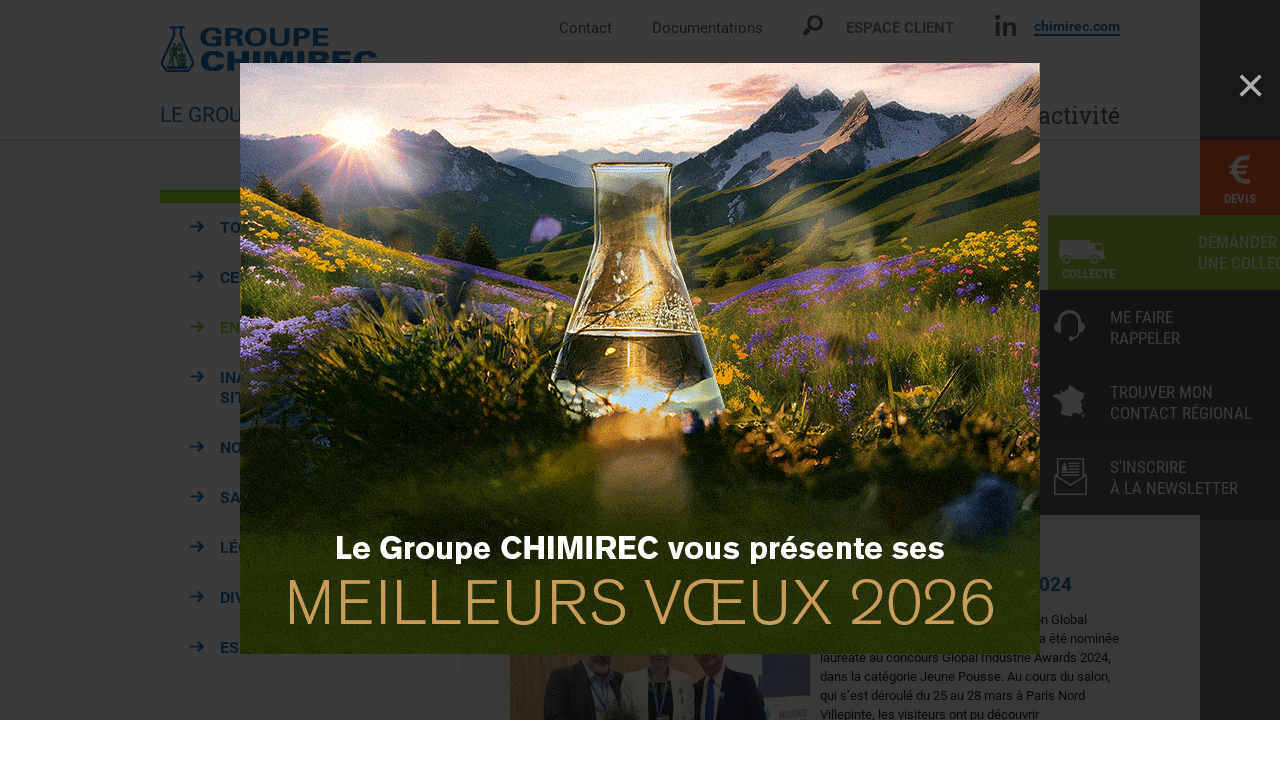

--- FILE ---
content_type: text/html; charset=utf-8
request_url: https://chimirec.fr/environnement-32400-4.php
body_size: 13686
content:
<!doctype html>
<html lang="fr" class="c32400  menus_LEFT section60" >
<head>
    <meta http-equiv="X-UA-Compatible" content="IE=edge" /> 
    <title>Environnement - CHIMIREC FRANCE - Groupe CHIMIREC</title>
    <meta name="description" content="Environnement - CHIMIREC FRANCE - Groupe CHIMIREC">
    <meta name="keywords" content="Environnement, CHIMIREC FRANCE - Groupe CHIMIREC">
    <meta name="viewport" content="initial-scale=1.0, width=device-width">
            <link rel="shortcut icon" type="image/x-icon" href="/favicon.ico">
    <link rel="apple-touch-icon" href="/favicon.ico">
    <link rel="canonical" href="/environnement-32400-4.php">
    <link rel="start" title="Accueil" href="/">
    <link rel="help" title="Politique d'accessibilité" href="/politique.d.accessibilite-8.php">
    
    <link rel="alternate" type="application/rss+xml" hreflang="fr" title="RSS : Actualités Groupe CHIMIREC" href="/rss.actualites-32-rss.php">
    <link rel="stylesheet" media="screen" href="/css.css.css?v=1769013468">
<link rel="stylesheet" media="screen" href="/css.magnific-popup.css">
<link rel="stylesheet" media="print" href="/css.print.css?v=1522081276">
    <script>var X_LANG = 'fr';</script>
<script>var X_ELEM = 32400;</script>
<script>var X_URL_SITE = 'chimirec.fr';</script>
<script src="/js.jquery-3.7.1.min.js"></script>
<script src="/js.jquery.magnific-popup.min.js"></script>
<script src="/js.js.js?v=1764957494"></script>
<script>
var X_POPIN        = true;
var X_POPIN_HREF = false;var X_POPIN_SRC    = "/img/popins/1767000296.2026.popin.animee.gif";
var X_POPIN_TITLE  = "Bonne année";
</script>

    <script>(function(w,d,s,l,i){w[l]=w[l]||[];w[l].push({'gtm.start':new Date().getTime(),event:'gtm.js'});var f=d.getElementsByTagName(s)[0],j=d.createElement(s),dl=l!='dataLayer'?'&l='+l:'';j.async=true;j.src='https://www.googletagmanager.com/gtm.js?id='+i+dl;f.parentNode.insertBefore(j,f);})(window,document,'script','dataLayer','GTM-TKBSNRGX');</script>

</head>
<body>
    <ul id="skip"><li><a href="/politique.d.accessibilite-8.php" title="Politique d'accessibilité" accesskey="0" rel="nofollow">Politique d'accessibilité</a></li><li><a href="#main" title="Aller au contenu" accesskey="2" rel="nofollow">Aller au contenu</a></li><li><a href="#menus_toggle" title="Aller au menu" accesskey="3" rel="nofollow" id="skip_menu">Aller au menu</a></li><li><a href="/moteur.de.recherche-47.php" title="Aller à la recherche" accesskey="4" rel="nofollow">Aller à la recherche</a></li></ul>
    <header id="main_header">
        <a href="/" title="Retour à l'accueil : CHIMIREC FRANCE - Groupe CHIMIREC" accesskey="1" id="logo"><img src="/img/logo.groupe.chimirec.png" alt="CHIMIREC FRANCE - Groupe CHIMIREC" title="CHIMIREC FRANCE - Groupe CHIMIREC"></a>
        
    </header>
    <main id="main">
        <header>
            <noscript><p>Pour accéder à toutes les fonctionnalités de ce site, vous devez activer JavaScript.<br>Voici les <a href="https://www.enable-javascript.com/fr/">instructions pour activer JavaScript dans votre navigateur Web</a>.</p></noscript>
            <h1>Environnement</h1>
            
                    </header>
            <p class="aright rss"><a href="https://chimirec.fr/rss.environnement-32400-4-rss.php" title="Fil RSS">Fil RSS</a></p>

    <section id="liste_actualites">
                    <article>
              <a href="/en.route.pour.le.salon.equip.auto.on.tour-33400-161.php" title="En route pour le salon EQUIP AUTO On Tour ">
                <h2>En route pour le salon EQUIP AUTO On Tour </h2>
                <img src="/img/v_articles_a/vignettes/1721142427.equipauto2024.ok.jpg" alt="En route pour le salon EQUIP AUTO On Tour " class="fleft" />                <p>Le 8 juin à Montpellier, le 29 juin à Reims et le 28 septembre à Rennes, le Groupe CHIMIREC sera présent à ces trois escales régionales du salon EQUIP AUTO On Tour. Nos équipes de CHIMIREC Socodeli Beaucaire, CHIMIREC Valrecoise et CHIMIREC Javené présenteront l’ensemble des prestations de gestion des...</p>
                <p class="aright"><em>Parution : 18/06/2024</em><br>Environnement, Salons</p>
                
              </a>
            </article>
                    <article>
              <a href="/la.chimicapt(r)box.laureate.aux.global.industrie.awards.2024-33400-160.php" title="La CHIMICAPT®Box : Lauréate aux Global Industrie Awards 2024 ">
                <h2>La CHIMICAPT®Box : Lauréate aux Global Industrie Awards 2024 </h2>
                <img src="/img/v_articles_a/vignettes/1713189381.giawards.chimircaptbox.2404.ok.jpg" alt="La CHIMICAPT®Box : Lauréate aux Global Industrie Awards 2024 " class="fleft" />                <p>Présentée pour la première fois au salon Global Industrie en 2023, la CHIMICAPT®Box a été nominée lauréate au concours Global Industrie Awards 2024, dans la catégorie Jeune Pousse. Au cours du salon, qui s’est déroulé du 25 au 28 mars à Paris Nord Villepinte, les visiteurs ont pu découvrir concrètement...</p>
                <p class="aright"><em>Parution : 15/04/2024</em><br>Environnement, Nominations, Salons</p>
                
              </a>
            </article>
                    <article>
              <a href="/salon.pollutec.2023.le.groupe.chimirec.etait.au.rendez.vous-33400-159.php" title="Salon Pollutec 2023 : le Groupe CHIMIREC était au rendez-vous !">
                <h2>Salon Pollutec 2023 : le Groupe CHIMIREC était au rendez-vous !</h2>
                <img src="/img/v_articles_a/vignettes/1698231368.bilanpollutec.2310.jpg" alt="Salon Pollutec 2023 : le Groupe CHIMIREC était au rendez-vous !" class="fleft" />                <p>Du 10 au 13 octobre 2023, s’est tenu, à Lyon Eurexpo, le salon Pollutec, dédié aux solutions environnementales pour l’industrie, la ville et les territoires. Cette manifestation, d’envergure internationale, réunissait les professionnels des différents secteurs qui agissent pour la préservation de...</p>
                <p class="aright"><em>Parution : 25/10/2023</em><br>Environnement, Salons</p>
                
              </a>
            </article>
                    <article>
              <a href="/deja.coq.bleu.le.groupe.chimirec.devient.coq.vert-33400-158.php" title="Déjà Coq Bleu, le Groupe CHIMIREC devient Coq Vert !">
                <h2>Déjà Coq Bleu, le Groupe CHIMIREC devient Coq Vert !</h2>
                <img src="/img/v_articles_a/vignettes/1686056584.coqvert.jpg" alt="Déjà Coq Bleu, le Groupe CHIMIREC devient Coq Vert !" class="fleft" />                <p>  Coq Bleu, Coq Vert, Coq Rouge : ce sont des labels attribués par Bpifrance aux entreprises françaises selon des critères d’exigence dans différents domaines. Le Coq Vert revient aux entreprises engagées dans la transition énergétique, les énergies renouvelables et les greentechs.Bpifrance, Banque Publique...</p>
                <p class="aright"><em>Parution : 06/06/2023</em><br>Certifications, Environnement</p>
                
              </a>
            </article>
                    <article>
              <a href="/chimirec.socodeli.carcassonne.modernise.son.site-33400-140.php" title="CHIMIREC Socodeli Carcassonne modernise son site">
                <h2>CHIMIREC Socodeli Carcassonne modernise son site</h2>
                <img src="/img/v_articles_a/vignettes/1615986608.110517nkj178ret.jpg" alt="CHIMIREC Socodeli Carcassonne modernise son site" class="fleft" />                <p>CHIMIREC Socodeli situé à Carcassonne (11) a décidé de moderniser son site, dans l’objectif de renforcer la sécurité et l’aspect environnemental de ses activités. Le nouveau site verra le jour en avril prochain, après plus d’un an de travaux de modernisation. Répondre à des objectifs sécuritaires et...</p>
                <p class="aright"><em>Parution : 02/03/2021</em><br>Divers, Environnement</p>
                
              </a>
            </article>
                    <article>
              <a href="/rapport.2020.nos.actions.pour.l.environnement-33400-136.php" title="Rapport 2020 : Nos actions pour l&#039;environnement">
                <h2>Rapport 2020 : Nos actions pour l'environnement</h2>
                <img src="/img/v_articles_a/vignettes/1605545276.visuel.vignette.actu.jpg" alt="Rapport 2020 : Nos actions pour l&#039;environnement" class="fleft" />                <p>CHIMIREC publie son 5ème Rapport Environnement. Ce document présente l’engagement de notre Groupe dans une démarche de développement durable.  Nous avons souhaité que ce nouveau Rapport Environnement soit, en grande partie, le porte-parole de nos collaboratrices et collaborateurs. Leurs compétences nous sont...</p>
                <p class="aright"><em>Parution : 13/11/2020</em><br>Environnement</p>
                
              </a>
            </article>
                    <article>
              <a href="/chimirec.et.cy.clope.un.partenariat.eco.responsable-33400-125.php" title="CHIMIREC et CY-CLOPE, un partenariat eco-responsable">
                <h2>CHIMIREC et CY-CLOPE, un partenariat eco-responsable</h2>
                <img src="/img/v_articles_a/vignettes/1561541859.3cy.clopeursv2.png" alt="CHIMIREC et CY-CLOPE, un partenariat eco-responsable" class="fleft" />                <p>  Depuis 2 ans, CHIMIREC, spécialiste de la gestion des déchets et Cy-Clope, startup française spécialisée dans la gestion des zones fumeurs ont associé leur savoir-faire et leur expertise au service d’un véritable fléau environnemental : le mégot de cigarette. => 30 milliards de mégots jetés chaque...</p>
                <p class="aright"><em>Parution : 04/06/2019</em><br>Environnement, Espace presse</p>
                
              </a>
            </article>
                    <article>
              <a href="/le.megot.de.cigarette.est.ecotoxique-33400-122.php" title="Le mégot de cigarette est écotoxique !">
                <h2>Le mégot de cigarette est écotoxique !</h2>
                <img src="/img/v_articles_a/vignettes/1553705767.cy.clope.1.jpg" alt="Le mégot de cigarette est écotoxique !" class="fleft" />                <p>Si fumer est mauvais pour la santé, les mégots jetés au sol le sont tout autant pour l’environnement ! Source de pollution importante, un seul mégot contient environ 2 500 composants chimiques et met jusqu’à douze ans à se dégrader. En partenariat avec Cy-Clope, CHIMIREC s’est engagé dans la collecte et...</p>
                <p class="aright"><em>Parution : 27/03/2019</em><br>Divers, Environnement</p>
                
              </a>
            </article>
                    <article>
              <a href="/le.reemploi.a.l.honneur.lors.de.la.8eme.edition.des.trophees.auto.recyclage-33400-119.php" title="Le réemploi à l&#039;honneur lors de la 8ème édition des Trophées Auto Recyclage">
                <h2>Le réemploi à l'honneur lors de la 8ème édition des Trophées Auto Recyclage</h2>
                <img src="/img/v_articles_a/vignettes/1543938329.auto.recyclage.270.jpg" alt="Le réemploi à l&#039;honneur lors de la 8ème édition des Trophées Auto Recyclage" class="fleft" />                <p>Le secteur du recyclage automobile vit au rythme de la prime à la conversion. Alors que les professionnels doivent faire face à des mises en destruction massives de VHU (véhicule hors d’usage) de l’ordre de + 25 %, l’arrêté final sur la pièce de réemploi est paru il y a quelques semaines. Ce texte très...</p>
                <p class="aright"><em>Parution : 04/12/2018</em><br>Environnement, Espace presse</p>
                
              </a>
            </article>
                    <article>
              <a href="/chimirec.et.ecotree.se.lancent.le.defi.de.planter.1000.arbres.a.l.issue.de.pollutec-33400-121.php" title="CHIMIREC et EcoTree se lancent le défi de planter 1000 arbres à l’issue de Pollutec">
                <h2>CHIMIREC et EcoTree se lancent le défi  de planter 1000 arbres à l’issue de Pollutec</h2>
                <img src="/img/v_articles_a/vignettes/1544545827.chimirec_┬®adelinemoreau_hd.39.jpg" alt="CHIMIREC et EcoTree se lancent le défi de planter 1000 arbres à l’issue de Pollutec" class="fleft" />                <p>CHIMIREC, spécialiste de la gestion des déchets, participe au salon Pollutec, du 27 au 30 novembre 2018, au Parc Lyon Eurexpo France à Chassieu (69). A cette occasion, le groupe présente son opération avec EcoTree, en faveur de la reforestation française.    CHIMIREC et EcoTree : un partenariat fructueux  ...</p>
                <p class="aright"><em>Parution : 29/11/2018</em><br>Environnement, Espace presse, Salons</p>
                
              </a>
            </article>
                    <article>
              <a href="/chimirec.norec.partenaire.du.world.cleanup.day-33400-116.php" title="CHIMIREC NOREC, partenaire du World CleanUp Day">
                <h2>CHIMIREC NOREC, partenaire du World CleanUp Day</h2>
                <img src="/img/v_articles_a/vignettes/1541608532.world.cleanup.word.jpg" alt="CHIMIREC NOREC, partenaire du World CleanUp Day" class="fleft" />                <p>Le 15 septembre dernier, le World CleanUp Day a mobilisé 13 millions de personnes dans 156 pays pour nettoyer la planète. En France, 200 000 citoyens ont participé à 3 000 opérations de nettoyage. Partenaire de cette journée de lutte contre la pollution environnementale, notre filiale CHIMIREC Norec située dans...</p>
                <p class="aright"><em>Parution : 06/11/2018</em><br>Environnement</p>
                
              </a>
            </article>
                    <article>
              <a href="/rapport.developpement.durable.nos.solutions.pour.l.environnement-33400-133.php" title="Rapport Développement Durable : Nos solutions pour l&#039;environnement ">
                <h2>Rapport Développement Durable : Nos solutions pour l'environnement </h2>
                <img src="/img/v_articles_a/vignettes/1603724593.arbre.png" alt="Rapport Développement Durable : Nos solutions pour l&#039;environnement " class="fleft" />                <p>Depuis son origine, notre activité de collecte et de traitement des déchets a connu de profondes mutations. Elle s’est adaptée à des exigences croissantes en matière de prévention des risques environnementaux et sanitaires. La prise de conscience a œuvré, de façon salutaire, pour la sauvegarde de notre...</p>
                <p class="aright"><em>Parution : 28/12/2017</em><br>Certifications, Environnement</p>
                
              </a>
            </article>
                    <article>
              <a href="/chimirec.propose.une.nouvelle.filiere.de.recyclage.le.plastique-33400-103.php" title="CHIMIREC propose une nouvelle filière de recyclage : le plastique">
                <h2>CHIMIREC propose une nouvelle filière de recyclage : le plastique</h2>
                <img src="/img/v_articles_a/vignettes/1462287263.dgr_5628.bd.jpg" alt="CHIMIREC propose une nouvelle filière de recyclage : le plastique" class="fleft" />                <p>CHIMIREC, spécialiste de la gestion des déchets, enrichit ses offres de valorisation grâce à un nouveau procédé exclusif : le recyclage du plastique issu des déchets d’emballages souillés dangereux. Grâce à de nouveaux outils installés au sein d’ECO-LOGISTIQUE Réemploi et de ses plates-formes...</p>
                <p class="aright"><em>Parution : 03/05/2016</em><br>Environnement</p>
                
              </a>
            </article>
                    <article>
              <a href="/la.filiere.huiles.usagees.en.danger-33400-102.php" title="La filière huiles usagées en danger">
                <h2>La filière huiles usagées en danger</h2>
                <img src="/img/v_articles_a/vignettes/1454494437.camion.citerne.5.jpg" alt="La filière huiles usagées en danger" class="fleft" />                <p>COMMUNIQUE DE PRESSE CNPA - 1 février 2016 (téléchargez le communiqué) Le CNPA dénonce le contexte économique très délicat des ramasseurs agrées d'huiles usagées et souhaite maintenir en vie cette filière historique, modèle exemplaire de l'économie circulaire. En 2014, les ¾ des huiles usagées...</p>
                <p class="aright"><em>Parution : 03/02/2016</em><br>Environnement</p>
                
              </a>
            </article>
                    <article>
              <a href="/chimirec.javene.s.engage.dans.la.protection.de.la.biodiversite.et.installe.trois.ruches.sur.son.site-33400-100.php" title="CHIMIREC Javené s’engage dans la protection de la biodiversité et installe trois ruches sur son site">
                <h2>CHIMIREC Javené s’engage dans la protection de la biodiversité et installe trois ruches sur son site</h2>
                <img src="/img/v_articles_a/vignettes/1448548304.biocenys.jpg" alt="CHIMIREC Javené s’engage dans la protection de la biodiversité et installe trois ruches sur son site" class="fleft" />                <p>En partenariat avec Biocenys, CHIMIREC Javené consacre 3 hectares de son site industriel à la protection de la biodiversité. En septembre 2015, 3 ruches contenant chacune 20 000 abeilles de l’espèce Buckfast ont été installées, afin de montrer que traitement des déchets et respect de l’environnement sont...</p>
                <p class="aright"><em>Parution : 26/11/2015</em><br>Environnement, Espace presse</p>
                
              </a>
            </article>
                    <article>
              <a href="/chimirec.participe.au.forum.des.metiers.et.des.formations.pour.l.environnement-33400-97.php" title="CHIMIREC participe au forum des métiers et des formations pour l&#039;environnement">
                <h2>CHIMIREC participe au forum des métiers et des formations pour l'environnement</h2>
                <img src="/img/v_articles_a/vignettes/1446651478.affiche.jpg" alt="CHIMIREC participe au forum des métiers et des formations pour l&#039;environnement" class="fleft" />                <p>Le Groupe CHIMIREC, spécialisé dans la collecte et la valorisation des déchets, participe au Forum des métiers et des formations pour l’environnement le mardi 10 novembre prochain à la cité des Sciences et de l’Industrie.  A l’occasion de la COP21, le département de Seine-Saint-Denis et la cité de la...</p>
                <p class="aright"><em>Parution : 04/11/2015</em><br>Environnement, Salons</p>
                
              </a>
            </article>
                    <article>
              <a href="/chimirec.publie.son.rapport.developpement.durable-33400-90.php" title="CHIMIREC publie son rapport Développement Durable">
                <h2>CHIMIREC publie son rapport Développement Durable</h2>
                <img src="/img/v_articles_a/vignettes/1426191309.1425571959.1423476414.patch.mail.600px.jpg" alt="CHIMIREC publie son rapport Développement Durable" class="fleft" />                <p>En ce début d’année, CHIMIREC, le spécialiste de la gestion des déchets, présente son rapport Développement Durable. Ce dernier permet de faire un état des lieux des actions concrètes mises en place depuis la parution du précédent rapport, en 2012.  Les actions menées et présentées dans ce rapport...</p>
                <p class="aright"><em>Parution : 09/02/2015</em><br>Certifications, Environnement, Espace presse</p>
                
              </a>
            </article>
                    <article>
              <a href="/eco.logistique.reemploi.un.an.depuis.le.rachat.par.le.groupe.chimirec-33400-87.php" title="ECO-LOGISTIQUE Réemploi : un an depuis le rachat par le Groupe CHIMIREC">
                <h2>ECO-LOGISTIQUE Réemploi : un an depuis le rachat par le Groupe CHIMIREC</h2>
                <img src="/img/v_articles_a/vignettes/1425571995.1421336435.dsc_0303.jpg" alt="ECO-LOGISTIQUE Réemploi : un an depuis le rachat par le Groupe CHIMIREC" class="fleft" />                <p>CHIMIREC, spécialisé dans la gestion des déchets, a racheté en janvier 2014 la branche « valorisation d’emballages » de la société ECO-LOGISTIQUE Réemploi, basé à Courtenay dans le Loiret (45). Ce rachat avait pour objectif de renforcer la position du Groupe CHIMIREC dans le domaine de la valorisation de...</p>
                <p class="aright"><em>Parution : 15/01/2015</em><br>Environnement</p>
                
              </a>
            </article>
                    <article>
              <a href="/chimirec.signe.un.partenariat.avec.subaru.france-33400-77.php" title="CHIMIREC signe un partenariat avec SUBARU France">
                <h2>CHIMIREC signe un partenariat avec SUBARU France</h2>
                <img src="/img/v_articles_a/vignettes/201405050334.JPG" alt="CHIMIREC signe un partenariat avec SUBARU France" class="fleft" />                <p>CHIMIREC, spécialisé dans la gestion des déchets, vient de signer un partenariat avec SUBARU France afin d'apporter une solution concrète à la problématique environnementale des 80 distributeurs et réparateurs agréés SUBARU en France. CHIMIREC assure la collecte et la gestion des déchets dangereux et non...</p>
                <p class="aright"><em>Parution : 05/05/2014</em><br>Environnement, Espace presse</p>
                
              </a>
            </article>
                    <article>
              <a href="/chimirec.recompense.par.l.eco.organisme.recylum-33400-76.php" title="CHIMIREC récompensé par l&#039;éco-organisme Récylum">
                <h2>CHIMIREC récompensé par l'éco-organisme Récylum</h2>
                <img src="/img/v_articles_a/vignettes/201404111154.jpg" alt="CHIMIREC récompensé par l&#039;éco-organisme Récylum" class="fleft" />                <p>Ces quatre filiales de CHIMIREC, spécialisées dans la collecte et le traitement des déchets, ont augmenté leurs volumes de collecte de lampes de plus de 10 %. Ces performances, le service de proximité et le dynanisme des équipes locales ont permis à ces trois sites de faire partie des 16 collecteurs de déchets...</p>
                <p class="aright"><em>Parution : 11/04/2014</em><br>Environnement, Espace presse</p>
                
              </a>
            </article>
                    <article>
              <a href="/chimirec.et.l.activite.de.filtration.bosch.s.associent-33400-75.php" title="CHIMIREC et l&#039;activité de Filtration Bosch s&#039;associent">
                <h2>CHIMIREC et l'activité de Filtration Bosch s'associent</h2>
                <img src="/img/v_articles_a/vignettes/201403250255.JPG" alt="CHIMIREC et l&#039;activité de Filtration Bosch s&#039;associent" class="fleft" />                <p>Le Groupe CHIMIREC, spécialisé dans la gestion des déchets, et l'activité Filtration Bosch, s'associent afin d'accompagner les professionnels de l'automobile dans la gestion environnementale de leurs déchets. Ce partenariat, mis en place par Bosch, a pour but de concilier réparation automobile et démarche...</p>
                <p class="aright"><em>Parution : 25/03/2014</em><br>Environnement, Espace presse</p>
                
              </a>
            </article>
                    <article>
              <a href="/chimirec.presente.son.nouveau.rapport.developpement.durable-33400-61.php" title="CHIMIREC présente son nouveau rapport Développement Durable">
                <h2>CHIMIREC présente son nouveau rapport Développement Durable</h2>
                <img src="/img/v_articles_a/vignettes/1415832836.bando.rdd.png" alt="CHIMIREC présente son nouveau rapport Développement Durable" class="fleft" />                <p>A l'occasion du Salon Pollutec 2012, CHIMIREC, le spécialiste de la collecte et du traitement des déchets dangereux,présente son nouveau rapport Développement Durable. En cette fin d'année 2012, ce dernier permet de faire un état des lieux des actions concrètes mises en place depuis la parution du précédent...</p>
                <p class="aright"><em>Parution : 27/11/2012</em><br>Divers, Environnement, Espace presse</p>
                
              </a>
            </article>
            </section>
    </main>
    <button id="btn_menus">Menu déroulant</button>
    <nav id="main_nav">
        <a href="#main" id="go_main" title="Aller au contenu">Aller au contenu</a>        
        <div id="menus_toggle" class="flex">
            <div id="menus_TOP" class="flex">                
                <ul id="m57"><li id="em4" class=" first"><a href="/contact-4.php" title="Contact">Contact</a></li><li id="em120"><a href="/documentations-66.php" title="Documentations">Documentations</a></li><li id="em67"><a href="/espace.client-67.php" title="Espace client">Espace client</a><ul id="m67"><li id="em83" class=" last first"><a href="/accueil.espace.client-83.php" title="Accueil espace client">Accueil espace client</a></li></ul></li><li id="em47"><a href="/moteur.de.recherche-47.php" title="Moteur de recherche">Moteur de recherche</a></li><li id="em107"><a href="https://www.linkedin.com/company/groupe-chimirec/" title="Linkedin">Linkedin</a></li><li id="em61"><a href="/demande.de.devis-61.php" title="Demande de devis">Demande de devis</a></li><li id="em93" class=" last"><a href="/demande.de.collecte.de.dechets-93.php" title="Demande de collecte de déchets">Demande de collecte de déchets</a><ul id="m93" class=" last"><li id="em62" class=" last first"><a href="/demande.de.collecte.de.dechets-62.php" title="Demande de collecte de déchets">Demande de collecte de déchets</a></li></ul></li></ul>                <ul id="LangSelector">
                    <li><a href="https://chimirec.com" id="lang_en" title="chimirec.com">chimirec.com</a></li>
                </ul>
                
            </div>
            <ul id="m2"><li id="em34100" class=" first"><a href="/le.groupe-34100-1.php" title="Le groupe">Le groupe</a><ul id="m34100" class=" first"><li id="em35100" class=" first"><a href="/qui.sommes.nous-35100-1-1.php" title="Qui sommes-nous ?">Qui sommes-nous ?</a><ul id="m35100" class=" first"><li id="em36900" class=" last first"><a href="/presentation-36900-1-1-9.php" title="Présentation">Présentation</a></li></ul></li><li id="em35200"><a href="/historique-35200-1-2.php" title="Historique">Historique</a><ul id="m35200"><li id="em36300" class=" last first"><a href="/notre.histoire.de.la.collecte.des.huiles.usagees.a.la.gestion.globale.des.dechets-36300-1-2-3.php" title="Notre histoire : de la collecte des huiles usagées à la gestion globale des déchets">Notre histoire : de la collecte des huiles usagées à la gestion globale des déchets</a></li></ul></li><li id="em35700"><a href="/engagements-35700-1-7.php" title="Engagements">Engagements</a><ul id="m35700"><li id="em361000" class=" first"><a href="/engagements-361000-1-7-10.php" title="Engagements">Engagements</a></li><li id="em361200"><a href="/qualite-361200-1-7-12.php" title="Qualité">Qualité</a></li><li id="em361300"><a href="/securite-361300-1-7-13.php" title="Sécurité">Sécurité</a></li><li id="em361500"><a href="/environnement-361500-1-7-15.php" title="Environnement">Environnement</a></li><li id="em361400"><a href="/proximite-361400-1-7-14.php" title="Proximité">Proximité</a></li><li id="em92"><a href="/notre.charte.d.engagement.environnemental.et.societal-92.php" title="Notre Charte d&#039;Engagement Environnemental et Sociétal">Notre Charte d&#039;Engagement Environnemental et Sociétal</a></li><li id="em361800" class=" last"><a href="/developpement.durable-361800-1-7-18.php" title="Développement durable">Développement durable</a></li></ul></li><li id="em35300"><a href="/l.ethique-35300-1-3.php" title="L’éthique">L’éthique</a><ul id="m35300"><li id="em36400" class=" last first"><a href="/l.ethique.du.groupe.chimirec-36400-1-3-4.php" title="L&#039;éthique du Groupe CHIMIREC">L&#039;éthique du Groupe CHIMIREC</a></li></ul></li><li id="em35400"><a href="/ressources.humaines-35400-1-4.php" title="Ressources humaines">Ressources humaines</a><ul id="m35400"><li id="em36500" class=" first"><a href="/ressources.humaines-36500-1-4-5.php" title="Ressources humaines">Ressources humaines</a></li><li id="em36600"><a href="/decouvrez.nos.metiers.avec.nos.collaborateurs-36600-1-4-6.php" title="Découvrez nos métiers avec nos collaborateurs">Découvrez nos métiers avec nos collaborateurs</a></li><li id="em368500"><a href="/offres.d.emplois.alternances.et.stages-368500-1-4-85.php" title="Offres d&#039;emplois, alternances et stages">Offres d&#039;emplois, alternances et stages</a></li><li id="em89"><a href="/candidature.spontanee-89.php" title="Candidature spontanée">Candidature spontanée</a></li><li id="em3611200" class=" last"><a href="/l.index.egalite.hommes.femmes-3611200-1-4-112.php" title="L&#039;index égalité hommes / femmes">L&#039;index égalité hommes / femmes </a></li></ul></li><li id="em35500"><a href="/chimirec.en.france-35500-1-5.php" title="Chimirec en France">Chimirec en France</a><ul id="m35500"><li id="em70" class=" last first"><a href="/chimirec.en.france-70.php" title="Chimirec en France">Chimirec en France</a></ul></li><li id="em35600" class=" last"><a href="/chimirec.international-35600-1-6.php" title="Chimirec international">Chimirec international</a><ul id="m35600" class=" last"><li id="em36800" class=" last first"><a href="/chimirec.international.nos.centres.de.collecte.des.did.a.l.etranger-36800-1-6-8.php" title="CHIMIREC International : nos centres de collecte des DID à l&#039;étranger">CHIMIREC International : nos centres de collecte des DID à l&#039;étranger</a></li></ul></li></ul></li><li id="em34300"><a href="/services-34300-3.php" title="Services">Services</a><ul id="m34300"><li id="em351500" class=" first"><a href="/presentation-351500-3-15.php" title="Présentation">Présentation</a><ul id="m351500" class=" first"><li id="em369700" class=" first"><a href="/la.gestion.globale.des.dechets-369700-3-15-97.php" title="La gestion globale des déchets">La gestion globale des déchets</a></li><li id="em367400"><a href="/tracabilite.des.dechets.dangereux-367400-3-15-74.php" title="Traçabilité des déchets dangereux">Traçabilité des déchets dangereux</a></li><li id="em367500" class=" last"><a href="/contenants.pour.dechets.dangereux-367500-3-15-75.php" title="Contenants pour déchets dangereux">Contenants pour déchets dangereux</a></li></ul></li><li id="em351600"><a href="/diagnostic-351600-3-16.php" title="Diagnostic">Diagnostic</a><ul id="m351600"><li id="em362000" class=" last first"><a href="/diagnostic-362000-3-16-20.php" title="Diagnostic">Diagnostic</a></li></ul></li><li id="em357600"><a href="/mise.en.place.du.tri.selectif-357600-3-76.php" title="Mise en place du tri sélectif">Mise en place du tri sélectif</a><ul id="m357600"><li id="em369800" class=" last first"><a href="/mise.en.place.du.tri.selectif-369800-3-76-98.php" title="Mise en place du tri sélectif">Mise en place du tri sélectif</a></li></ul></li><li id="em351700"><a href="/collecte-351700-3-17.php" title="Collecte">Collecte</a><ul id="m351700"><li id="em362100" class=" last first"><a href="/collecte.des.dechets-362100-3-17-21.php" title="Collecte des déchets">Collecte des déchets</a></li></ul></li><li id="em359400"><a href="/collecte.des.huiles.usagees-359400-3-94.php" title="Collecte des huiles usagées">Collecte des huiles usagées</a><ul id="m359400"><li id="em3614100" class=" first"><a href="/chimirec.leader.de.la.collecte.des.huiles.usagees-3614100-3-94-141.php" title="CHIMIREC, leader de la collecte des huiles usagées">CHIMIREC, leader de la collecte des huiles usagées</a></li><li id="em3614200"><a href="/pour.la.collecte.de.vos.huiles.usagees.les.atouts.de.la.flotte.integree.chimirec-3614200-3-94-142.php" title="Pour la collecte de vos huiles usagées, les atouts de la flotte intégrée CHIMIREC">Pour la collecte de vos huiles usagées, les atouts de la flotte intégrée CHIMIREC </a></li><li id="em3614300"><a href="/le.recyclage.des.huiles.usagees.une.priorite.pour.chimirec-3614300-3-94-143.php" title="Le recyclage des huiles usagées : une priorité pour CHIMIREC">Le recyclage des huiles usagées : une priorité pour CHIMIREC</a></li><li id="em3614400"><a href="/comment.faire.collecter.mes.huiles.usagees.par.chimirec-3614400-3-94-144.php" title="Comment faire collecter mes huiles usagées par CHIMIREC ?">Comment faire collecter mes huiles usagées par CHIMIREC ?</a></li><li id="em3614500" class=" last"><a href="/faq.tout.savoir.sur.la.collecte.et.le.recyclage.des.huiles.usagees-3614500-3-94-145.php" title="FAQ - Tout savoir sur la collecte et le recyclage des huiles usagées">FAQ - Tout savoir sur la collecte et le recyclage des huiles usagées</a></li></ul></li><li id="em351800"><a href="/tri.regroupement-351800-3-18.php" title="Tri, regroupement">Tri, regroupement</a><ul id="m351800"><li id="em362200" class=" last first"><a href="/tri.regroupement-362200-3-18-22.php" title="Tri, regroupement">Tri, regroupement</a></li></ul></li><li id="em351900"><a href="/traitement.et.valorisation-351900-3-19.php" title="Traitement et valorisation">Traitement et valorisation</a><ul id="m351900"><li id="em362300" class=" last first"><a href="/traitement.et.valorisation-362300-3-19-23.php" title="Traitement et valorisation">Traitement et valorisation</a></li></ul></li><li id="em352000"><a href="/proprete-352000-3-20.php" title="Propreté">Propreté</a><ul id="m352000"><li id="em362400" class=" last first"><a href="/proprete-362400-3-20-24.php" title="Propreté">Propreté</a></li></ul></li><li id="em359500" class=" last"><a href="/nos.solutions.de.tri.et.de.stockage-359500-3-95.php" title="Nos solutions de tri et de stockage">Nos solutions de tri et de stockage</a><ul id="m359500" class=" last"><li id="em3614700" class=" last first"><a href="/gestion.des.dechets.sur.site.l.expertise.chimirec-3614700-3-95-147.php" title="Gestion des déchets sur site : l’expertise CHIMIREC">Gestion des déchets sur site : l’expertise CHIMIREC</a></li></ul></li></ul></li><li id="em34700"><a href="/valorisation-34700-7.php" title="Valorisation">Valorisation</a><ul id="m34700"><li id="em100" class=" last first"><a href="/valorisation-100.php" title="Présentation">Présentation</a></ul></li><li id="em34400"><a href="/vos.dechets-34400-4.php" title="Vos déchets">Vos déchets</a><ul id="m34400"><li id="em352100" class=" first"><a href="/acides-352100-4-21.php" title="Acides">Acides</a></li><li id="em352200"><a href="/aerosols-352200-4-22.php" title="Aérosols">Aérosols</a><ul id="m352200"><li id="em362600" class=" last first"><a href="/traitement.et.recyclage.des.dechets.d.aerosols-362600-4-22-26.php" title="Traitement et recyclage des déchets d&#039;Aérosols">Traitement et recyclage des déchets d&#039;Aérosols</a></li></ul></li><li id="em352300"><a href="/amiante-352300-4-23.php" title="Amiante">Amiante</a><ul id="m352300"><li id="em362700" class=" last first"><a href="/traitement.et.recyclage.des.dechets.d.amiante-362700-4-23-27.php" title="Traitement et recyclage des déchets d&#039;Amiante">Traitement et recyclage des déchets d&#039;Amiante</a></li></ul></li><li id="em352400"><a href="/batteries.au.plomb-352400-4-24.php" title="Batteries au Plomb">Batteries au Plomb</a><ul id="m352400"><li id="em362800" class=" last first"><a href="/recyclage.et.valorisation.des.dechets.de.batteries.au.plomb-362800-4-24-28.php" title="Recyclage et valorisation des déchets de batteries au plomb">Recyclage et valorisation des déchets de batteries au plomb</a></li></ul></li><li id="em352500"><a href="/boues.et.cartouches.d.encres-352500-4-25.php" title="Boues et cartouches d&#039;encres">Boues et cartouches d&#039;encres</a><ul id="m352500"><li id="em362900" class=" last first"><a href="/collecte.et.recyclage.des.boues.et.cartouches.d.encre-362900-4-25-29.php" title="Collecte et recyclage des boues et cartouches d&#039;encre">Collecte et recyclage des boues et cartouches d&#039;encre</a></li></ul></li><li id="em352600"><a href="/carburants.usages-352600-4-26.php" title="Carburants Usagés">Carburants Usagés</a><ul id="m352600"><li id="em363000" class=" last first"><a href="/collecte.et.retraitement.des.dechets.de.carburants.usages-363000-4-26-30.php" title="Collecte et retraitement des déchets de Carburants Usagés">Collecte et retraitement des déchets de Carburants Usagés</a></li></ul></li><li id="em352700"><a href="/condensateurs.souilles.par.le.pcb-352700-4-27.php" title="Condensateurs Souillés par le PCB">Condensateurs Souillés par le PCB</a><ul id="m352700"><li id="em363100" class=" last first"><a href="/collecte.et.traitement.des.dechets.de.condensateurs.souilles.par.le.pcb-363100-4-27-31.php" title="Collecte et traitement des déchets de condensateurs souillés par le PCB">Collecte et traitement des déchets de condensateurs souillés par le PCB</a></li></ul></li><li id="em352800"><a href="/dechets.d.imprimerie-352800-4-28.php" title="Déchets d&#039;imprimerie">Déchets d&#039;imprimerie</a><ul id="m352800"><li id="em363200" class=" last first"><a href="/collecte.et.retraitement.des.dechets.d.imprimerie.boues.d.encre.revelateurs.fixateurs-363200-4-28-32.php" title="Collecte et retraitement des Déchets d&#039;imprimerie : Boues d&#039;encre, révélateurs, fixateurs">Collecte et retraitement des Déchets d&#039;imprimerie : Boues d&#039;encre, révélateurs, fixateurs</a></li></ul></li><li id="em358400"><a href="/dechets.non.dangereux-358400-4-84.php" title="Déchets Non Dangereux">Déchets Non Dangereux</a><ul id="m358400"><li id="em3610700" class=" last first"><a href="/dechets.non.dangereux-3610700-4-84-107.php" title="Déchets Non Dangereux">Déchets Non Dangereux</a></li></ul></li><li id="em353000"><a href="/dechets.souilles.par.le.pcb-353000-4-30.php" title="Déchets souillés par le PCB">Déchets souillés par le PCB</a><ul id="m353000"><li id="em363400" class=" last first"><a href="/collecte.et.decontamination.des.dechets.souilles.par.le.pcb-363400-4-30-34.php" title="Collecte et décontamination des déchets souillés par le PCB">Collecte et décontamination des déchets souillés par le PCB</a></li></ul></li><li id="em353100"><a href="/deee.dechets.d.equipements.electriques.et.electroniques-353100-4-31.php" title="DEEE (Déchets d&#039;Equipements Electriques et Electroniques)">DEEE (Déchets d&#039;Equipements Electriques et Electroniques)</a><ul id="m353100"><li id="em363500" class=" last first"><a href="/collecte.et.recyclage.des.dechets.deee.dechets.d.equipements.electroniques.et.electriques-363500-4-31-35.php" title="Collecte et recyclage des déchets DEEE (Déchets d&#039;Equipements Electroniques et Electriques)">Collecte et recyclage des déchets DEEE (Déchets d&#039;Equipements Electroniques et Electriques)</a></li></ul></li><li id="em353200"><a href="/degraissants.mecaniques-353200-4-32.php" title="Dégraissants mécaniques">Dégraissants mécaniques</a><ul id="m353200"><li id="em363600" class=" last first"><a href="/traitement.et.valorisation.des.dechets.de.degraissants.mecaniques-363600-4-32-36.php" title="Traitement et valorisation des déchets de dégraissants mécaniques">Traitement et valorisation des déchets de dégraissants mécaniques</a></li></ul></li><li id="em353300"><a href="/diluants.de.peinture-353300-4-33.php" title="Diluants de Peinture">Diluants de Peinture</a><ul id="m353300"><li id="em363700" class=" last first"><a href="/dechets.de.solvants.degraissants.mecaniques.diluants.de.peinture.liquides.de.frein-363700-4-33-37.php" title="Déchets de Solvants : dégraissants mécaniques, diluants de peinture, liquides de frein">Déchets de Solvants : dégraissants mécaniques, diluants de peinture, liquides de frein</a></li></ul></li><li id="em353400"><a href="/dtqd-353400-4-34.php" title="DTQD">DTQD</a><ul id="m353400"><li id="em363800" class=" last first"><a href="/collecte.et.recyclage.des.dtqd.dechets.toxiques.en.quantites.dispersees-363800-4-34-38.php" title="Collecte et recyclage des DTQD : Déchets Toxiques en Quantités Dispersées">Collecte et recyclage des DTQD : Déchets Toxiques en Quantités Dispersées</a></li></ul></li><li id="em353500"><a href="/emballages.souilles-353500-4-35.php" title="Emballages souillés">Emballages souillés</a><ul id="m353500"><li id="em363900" class=" last first"><a href="/collecte.et.recyclage.des.emballages.souilles-363900-4-35-39.php" title="Collecte et recyclage des emballages Souillés">Collecte et recyclage des emballages Souillés</a></li></ul></li><li id="em353600"><a href="/filtres.a.huile-353600-4-36.php" title="Filtres à huile">Filtres à huile</a><ul id="m353600"><li id="em364000" class=" last first"><a href="/collecte.et.traitement.des.dechets.de.filtres.a.huile-364000-4-36-40.php" title="Collecte et traitement des déchets de Filtres à huile">Collecte et traitement des déchets de Filtres à huile</a></li></ul></li><li id="em353700"><a href="/fluides.de.coupe-353700-4-37.php" title="Fluides de coupe">Fluides de coupe</a><ul id="m353700"><li id="em364100" class=" last first"><a href="/collecte.et.traitement.des.fluides.de.coupe.usages-364100-4-37-41.php" title="Collecte et traitement des fluides de coupe usagés">Collecte et traitement des fluides de coupe usagés</a></li></ul></li><li id="em353800"><a href="/huiles.claires-353800-4-38.php" title="Huiles claires">Huiles claires</a><ul id="m353800"><li id="em364200" class=" last first"><a href="/traitement.et.recyclage.des.huiles.claires-364200-4-38-42.php" title="Traitement et recyclage des huiles claires">Traitement et recyclage des huiles claires</a></li></ul></li><li id="em353900"><a href="/huiles.minerales.souillees.par.le.pcb-353900-4-39.php" title="Huiles minérales souillées par le PCB">Huiles minérales souillées par le PCB</a><ul id="m353900"><li id="em364300" class=" last first"><a href="/traitement.et.recyclage.des.huiles.souilles.par.le.pcb-364300-4-39-43.php" title="Traitement et recyclage des huiles souillés par le PCB">Traitement et recyclage des huiles souillés par le PCB</a></li></ul></li><li id="em354000"><a href="/huiles.noires-354000-4-40.php" title="Huiles noires">Huiles noires</a><ul id="m354000"><li id="em364400" class=" last first"><a href="/collecte.et.recyclage.des.huiles.usagees-364400-4-40-44.php" title="Collecte et recyclage des Huiles usagées">Collecte et recyclage des Huiles usagées</a></li></ul></li><li id="em354100"><a href="/huiles.solubles-354100-4-41.php" title="Huiles solubles">Huiles solubles</a><ul id="m354100"><li id="em364500" class=" last first"><a href="/collecte.et.traitement.des.huiles.solubles.usagees-364500-4-41-45.php" title="Collecte et traitement des huiles solubles usagées">Collecte et traitement des huiles solubles usagées</a></li></ul></li><li id="em354200"><a href="/liquides.de.frein-354200-4-42.php" title="Liquides de frein">Liquides de frein</a><ul id="m354200"><li id="em364600" class=" last first"><a href="/collecte.et.valorisation.des.dechets.de.liquides.de.frein.dechets.de.garage-364600-4-42-46.php" title="Collecte et valorisation des déchets de liquides de frein (déchets de garage)">Collecte et valorisation des déchets de liquides de frein (déchets de garage)</a></li></ul></li><li id="em354300"><a href="/liquides.de.refroidissement-354300-4-43.php" title="Liquides de refroidissement">Liquides de refroidissement</a><ul id="m354300"><li id="em364700" class=" last first"><a href="/collecte.et.traitement.des.liquides.de.refroidissement-364700-4-43-47.php" title="Collecte et traitement des liquides de refroidissement">Collecte et traitement des liquides de refroidissement</a></li></ul></li><li id="em354400"><a href="/mastic.colles.peintures-354400-4-44.php" title="Mastic, Colles, Peintures">Mastic, Colles, Peintures</a><ul id="m354400"><li id="em364800" class=" last first"><a href="/recyclage.et.traitement.des.dechets.de.residus.de.peinture.et.colles-364800-4-44-48.php" title="Recyclage et traitement des déchets de Résidus de Peinture et Colles">Recyclage et traitement des déchets de Résidus de Peinture et Colles</a></li></ul></li><li id="em354500"><a href="/materiels.souilles-354500-4-45.php" title="Matériels souillés">Matériels souillés</a><ul id="m354500"><li id="em364900" class=" last first"><a href="/collecte.et.valorisation.des.dechets.solides.impregnes.emballages.souilles-364900-4-45-49.php" title="Collecte et valorisation des déchets Solides Impregnés / Emballages Souillés">Collecte et valorisation des déchets Solides Impregnés / Emballages Souillés</a></li></ul></li><li id="em354600"><a href="/piles.et.accumulateurs-354600-4-46.php" title="Piles et accumulateurs">Piles et accumulateurs</a><ul id="m354600"><li id="em365000" class=" last first"><a href="/collecte.et.recyclage.des.dechets.de.piles.et.accumulateurs-365000-4-46-50.php" title="Collecte et recyclage des déchets de Piles et Accumulateurs">Collecte et recyclage des déchets de Piles et Accumulateurs</a></li></ul></li><li id="em354700"><a href="/pots.catalytiques-354700-4-47.php" title="Pots catalytiques">Pots catalytiques</a><ul id="m354700"><li id="em365100" class=" last first"><a href="/collecte.et.recyclage.des.dechets.de.pots.catalytiques.dechets.automobiles-365100-4-47-51.php" title="Collecte et recyclage des déchets de Pots Catalytiques/déchets automobiles">Collecte et recyclage des déchets de Pots Catalytiques/déchets automobiles</a></li></ul></li><li id="em354800"><a href="/produits.de.laboratoire-354800-4-48.php" title="Produits de laboratoire">Produits de laboratoire</a><ul id="m354800"><li id="em365200" class=" last first"><a href="/collecte.et.retraitement.des.dechets.de.produits.de.laboratoire-365200-4-48-52.php" title="Collecte et retraitement des déchets de produits de laboratoire">Collecte et retraitement des déchets de produits de laboratoire</a></li></ul></li><li id="em354900"><a href="/solides.impregnes-354900-4-49.php" title="Solides imprégnés">Solides imprégnés</a><ul id="m354900"><li id="em365300" class=" last first"><a href="/traitement.et.recyclage.des.dechets.de.solides.impregnes.emballages.souilles-365300-4-49-53.php" title="Traitement et recyclage des déchets de Solides Impregnés / Emballages Souillés">Traitement et recyclage des déchets de Solides Impregnés / Emballages Souillés</a></li></ul></li><li id="em355000"><a href="/solvants-355000-4-50.php" title="Solvants">Solvants</a><ul id="m355000"><li id="em365400" class=" last first"><a href="/collecte.et.valorisation.des.dechets.de.solvants-365400-4-50-54.php" title="Collecte et valorisation des déchets de Solvants">Collecte et valorisation des déchets de Solvants</a></li></ul></li><li id="em355100"><a href="/transformateurs.souilles.par.le.pcb-355100-4-51.php" title="Transformateurs souillés par le PCB">Transformateurs souillés par le PCB</a><ul id="m355100"><li id="em365500" class=" last first"><a href="/collecte.et.recyclage.des.transformateurs.souilles.par.le.pcb-365500-4-51-55.php" title="Collecte et recyclage des Transformateurs souillés par le PCB">Collecte et recyclage des Transformateurs souillés par le PCB</a></li></ul></li><li id="em355200" class=" last"><a href="/tubes.fluorescents-355200-4-52.php" title="Tubes fluorescents">Tubes fluorescents</a><ul id="m355200" class=" last"><li id="em365600" class=" last first"><a href="/collecte.et.valorisation.des.dechets.de.tubes.fluorescents-365600-4-52-56.php" title="Collecte et valorisation des déchets de Tubes Fluorescents">Collecte et valorisation des déchets de Tubes Fluorescents</a></li></ul></li></ul></li><li id="em113"><a href="/votre.activite-113.php" title="Votre activité">Votre activité</a><ul id="m113"><li id="em114" class=" first"><a href="/votre.pacte.avec.l.environnement-114.php" title="Votre pacte avec l&#039;environnement">Votre pacte avec l&#039;environnement</a><ul id="m114" class=" first"><li id="em3610900" class=" first"><a href="/pack.auto-3610900-5-86-109.php" title="PACK AUTO">PACK AUTO</a></li><li id="em3611000"><a href="/pack.moto-3611000-5-86-110.php" title="PACK MOTO">PACK MOTO</a></li><li id="em3611100" class=" last"><a href="/pack.carrosserie-3611100-5-86-111.php" title="PACK CARROSSERIE">PACK CARROSSERIE</a></li></ul></li><li id="em115"><a href="/l.offre.helium.dans.le.detail-115.php" title="L&#039;offre Helium dans le détail">L&#039;offre Helium dans le détail</a><ul id="m115"><li id="em365700" class=" first"><a href="/dechets.industriels.dangereux.did.administrations.armees-365700-5-87-57.php" title="Déchets industriels dangereux (DID) : Administrations-Armées">Déchets industriels dangereux (DID) : Administrations-Armées</a></li><li id="em365800"><a href="/dechets.industriels.dangereux.did.agro.alimentaire-365800-5-87-58.php" title="Déchets industriels dangereux (DID) : Agro-Alimentaire">Déchets industriels dangereux (DID) : Agro-Alimentaire</a></li><li id="em365900"><a href="/dechets.industriels.dangereux.did.assainissement-365900-5-87-59.php" title="Déchets industriels dangereux (DID) : Assainissement">Déchets industriels dangereux (DID) : Assainissement</a></li><li id="em366100"><a href="/dechets.industriels.dangereux.did.btp-366100-5-87-61.php" title="Déchets industriels dangereux (DID) : BTP">Déchets industriels dangereux (DID) : BTP</a></li><li id="em366200"><a href="/dechets.industriels.dangereux.did.imprimerie-366200-5-87-62.php" title="Déchets industriels dangereux (DID) : Imprimerie">Déchets industriels dangereux (DID) : Imprimerie</a></li><li id="em366300"><a href="/dechets.industriels.dangereux.did.industries.pme.pmi-366300-5-87-63.php" title="Déchets industriels dangereux (DID) : Industries - PME/PMI">Déchets industriels dangereux (DID) : Industries - PME/PMI</a></li><li id="em366400"><a href="/dechets.industriels.dangereux.did.laboratoires-366400-5-87-64.php" title="Déchets industriels dangereux (DID) : Laboratoires">Déchets industriels dangereux (DID) : Laboratoires</a></li><li id="em366500"><a href="/dechets.industriels.dangereux.did.maintenance-366500-5-87-65.php" title="Déchets industriels dangereux (DID) : Maintenance">Déchets industriels dangereux (DID) : Maintenance</a></li><li id="em3613900"><a href="/dechets.industriels.dangereux.did.mecanique.vl.pl.moto.et.carrosserie-3613900-5-87-139.php" title="Déchets industriels dangereux (DID) : Mécanique VL, PL, moto et carrosserie">Déchets industriels dangereux (DID) : Mécanique VL, PL, moto et carrosserie</a></li><li id="em366600"><a href="/dechets.industriels.dangereux.did.mecanique.generale.de.precision-366600-5-87-66.php" title="Déchets industriels dangereux (DID) : Mécanique générale de précision">Déchets industriels dangereux (DID) : Mécanique générale de précision</a></li><li id="em366700"><a href="/dechets.industriels.dangereux.did.peintures.colles.vernis-366700-5-87-67.php" title="Déchets industriels dangereux (DID) : Peintures, colles, vernis">Déchets industriels dangereux (DID) : Peintures, colles, vernis</a></li><li id="em366800"><a href="/dechets.industriels.dangereux.did.secteur.agricole-366800-5-87-68.php" title="Déchets industriels dangereux (DID) : Secteur Agricole">Déchets industriels dangereux (DID) : Secteur Agricole</a></li><li id="em366900"><a href="/dechets.industriels.dangereux.did.secteur.textile-366900-5-87-69.php" title="Déchets industriels dangereux (DID) : Secteur Textile">Déchets industriels dangereux (DID) : Secteur Textile</a></li><li id="em367000" class=" last"><a href="/dechets.industriels.dangereux.did.traitement.de.surface-367000-5-87-70.php" title="Déchets industriels dangereux (DID) : Traitement de surface">Déchets industriels dangereux (DID) : Traitement de surface</a></li></ul></li><li id="em357300"><a href="/votre.activite-357300-5-73.php" title="Votre activité">Votre activité</a></li><li id="em355300"><a href="/administrations.armees-355300-5-53.php" title="Administrations-Armées">Administrations-Armées</a></li><li id="em355400"><a href="/agro.alimentaire-355400-5-54.php" title="Agro-Alimentaire">Agro-Alimentaire</a></li><li id="em355500"><a href="/assainissement-355500-5-55.php" title="Assainissement">Assainissement</a></li><li id="em355700"><a href="/btp-355700-5-57.php" title="BTP">BTP</a></li><li id="em355800"><a href="/imprimerie-355800-5-58.php" title="Imprimerie">Imprimerie</a></li><li id="em355900"><a href="/industries.pme.pmi-355900-5-59.php" title="Industries - PME/PMI">Industries - PME/PMI</a></li><li id="em356000"><a href="/laboratoires-356000-5-60.php" title="Laboratoires">Laboratoires</a></li><li id="em356100"><a href="/maintenance-356100-5-61.php" title="Maintenance">Maintenance</a></li><li id="em359300"><a href="/mecanique.automobile-359300-5-93.php" title="Mécanique automobile">Mécanique automobile</a></li><li id="em356200"><a href="/mecanique.generale.de.precision-356200-5-62.php" title="Mécanique générale de précision">Mécanique générale de précision</a></li><li id="em356300"><a href="/peintures.colles.vernis-356300-5-63.php" title="Peintures, colles, vernis">Peintures, colles, vernis</a></li><li id="em356400"><a href="/secteur.agricole-356400-5-64.php" title="Secteur Agricole">Secteur Agricole</a></li><li id="em356500"><a href="/secteur.textile-356500-5-65.php" title="Secteur Textile">Secteur Textile</a></li><li id="em356600"><a href="/traitement.de.surface-356600-5-66.php" title="Traitement de surface">Traitement de surface</a></li><li id="em355600" class=" last"><a href="/automobile.location.de.materiel-355600-5-56.php" title="Automobile / Location de matériel">Automobile / Location de matériel</a><ul id="m355600" class=" last"><li id="em366000" class=" last first"><a href="/dechets.d.atelier.automobile.location.de.materiel-366000-5-56-60.php" title="Déchets d&#039;atelier : Automobile / Location de matériel">Déchets d&#039;atelier : Automobile / Location de matériel</a></li></ul></li></ul></li></ul>        </div>
                    <div id="menus_LEFT">
                                    
                    <ul><li class=" first"><a href="/toutes.les.actualites-320000.php" title="Toutes les actualités">Toutes les actualités</a><li><a href="/certifications-321000-10.php" title="Certifications">Certifications</a><li class=" actif"><a href="/environnement-32400-4.php" title="Environnement">Environnement</a><li><a href="/inaugurations.nouveaux.sites-32900-9.php" title="Inaugurations / Nouveaux sites">Inaugurations / Nouveaux sites</a><li><a href="/nominations-32800-8.php" title="Nominations">Nominations</a><li><a href="/salons-32700-7.php" title="Salons">Salons</a><li><a href="/legislation-32500-5.php" title="Législation">Législation</a><li><a href="/divers-321100-11.php" title="Divers">Divers</a><li class=" last"><a href="/espace.presse-32200-2.php" title="Espace presse">Espace presse</a></ul>                                            </div>
            </nav>
    <footer id="main_footer">
                    <ul id="blocs_footer" class="center flex">
                                                            <li id="footer_col_1" class="footer_col">
                            <h4>En pratique</h4>
                            <ul>
                                                                <li>
                                  <a href="/tri.selectif-357500-6-75.php" title="Tri sélectif">Tri sélectif</a>
                                </li>
                                                                <li>
                                  <a href="/contenants-356900-6-69.php" title="Contenants">Contenants</a>
                                </li>
                                                                <li>
                                  <a href="/cours.du.plomb-357000-6-70.php" title="Cours du plomb">Cours du plomb</a>
                                </li>
                                                                <li>
                                  <a href="/inflation.temporaire.carburant.itc-358900-6-89.php" title="Inflation Temporaire Carburant (ITC)">Inflation Temporaire Carburant (ITC)</a>
                                </li>
                                                                <li>
                                  <a href="/le.bordereau.de.suivi.des.dechets-357100-6-71.php" title="Le bordereau de suivi des déchets">Le bordereau de suivi des déchets</a>
                                </li>
                                                                <li>
                                  <a href="/reglementations-357200-6-72.php" title="Règlementations">Règlementations</a>
                                </li>
                                                            </ul>
                        </li>
                                                                                <li id="footer_col_5" class="footer_col">
                            <h4>Ressources Humaines</h4>
                            <ul>
                                                                <li>
                                  <a href="/offres.d.emplois.et.stages-368500-1-4-85.php" title="Offres d’emplois et stages">Offres d’emplois et stages</a>
                                </li>
                                                                <li>
                                  <a href="/candidature.spontanee-89.php" title="Candidature spontanée">Candidature spontanée</a>
                                </li>
                                                                <li>
                                  <a href="/l.ethique-35300-1-3.php" title="Valeurs">Valeurs</a>
                                </li>
                                                                <li>
                                  <a href="/securite-361300-1-7-13.php" title="Sécurité des hommes">Sécurité des hommes</a>
                                </li>
                                                                <li>
                                  <a href="https://chimirec.fr/l.index.egalite.hommes.femmes-3611200-1-4-112.php" title="Index égalité hommes / femmes">Index égalité hommes / femmes</a>
                                </li>
                                                            </ul>
                        </li>
                                                                                <li id="footer_col_2" class="footer_col">
                            <h4>Déchets des ateliers mécaniques et carrosseries</h4>
                            <ul>
                                                                <li>
                                  <a href="/recyclage.et.valorisation.des.dechets.de.batteries.au.plomb-362800-4-24-28.php" title="Batteries usagées">Batteries usagées</a>
                                </li>
                                                                <li>
                                  <a href="https://chimirec.fr/le.traitement.des.filtres.a.huiles.chimirec.javene-101-3.php" title="Valorisation des filtres usagés">Valorisation des filtres usagés</a>
                                </li>
                                                                <li>
                                  <a href="/un.diagnostic.pour.une.meilleure.gestion.des.dechets-362000-3-16-20.php" title="Diagnostic Déchets">Diagnostic Déchets</a>
                                </li>
                                                                <li>
                                  <a href="/collecte.des.huiles.noires-367700-3-17-77.php" title="Collecte des huiles noires">Collecte des huiles noires</a>
                                </li>
                                                            </ul>
                        </li>
                                                                                <li id="footer_col_3" class="footer_col">
                            <h4>Développement Durable</h4>
                            <ul>
                                                                <li>
                                  <a href="notre.charte.developpement.durable-92.php" title="Charte de Développement Durable">Charte de Développement Durable</a>
                                </li>
                                                                <li>
                                  <a href="/rapport.developpement.durable.2012-361800-2-14-18.php" title="Rapport Environnement">Rapport Environnement</a>
                                </li>
                                                                <li>
                                  <a href="/traitement.et.valorisation-351900-3-19.php" title="Filières de valorisation">Filières de valorisation</a>
                                </li>
                                                            </ul>
                        </li>
                                                </ul>
                <ul id="m3"><li id="em108" class=" first"><a href="https://www.linkedin.com/company/groupe-chimirec/" title="Linkedin">Linkedin</a></li><li id="em58"><a href="/contact-4.php" title="Contact">Contact</a></li><li id="em60" class=" actif"><a href="/actualites.espace.presse-60.php" title="Actualités - Espace presse">Actualités - Espace presse</a><li id="em103"><a href="/galerie.de.videos-103.php" title="Galerie de vidéos">Galerie de vidéos</a></li><li id="em66"><a href="/documentations-66.php" title="Documentations">Documentations</a></li><li id="em5" class=" last"><a href="/mentions.legales-5.php" title="Mentions légales" accesskey="6">Mentions légales</a></li></ul>    </footer>
    <aside id="liens_utiles" class="sidebarToolsDesktopReview">
        <ul id="liens_utiles_liste" class="buttonList">
            <li class="lien_utile_item lien_utile_mob">
                <a href="/demande.de.devis-61.php" class="lien_utile flex" id="lien_utile_devis">
                    <span class="lien_utile_closed">Devis</span>
                    <span class="lien_utile_open">Obtenir<br>un devis</span>
                </a>
            </li>
            <li class="lien_utile_item lien_utile_mob">
                <a href="/demande.de.collecte.de.dechets-93.php" class="lien_utile flex" id="lien_utile_collecte">
                    <span class="lien_utile_closed">Collecte</span>
                    <span class="lien_utile_open">Demander <br>une collecte</span>
                </a>
            </li>
            <li class="lien_utile_item">
                <a href="/demande.de.rappel-104.php" class="lien_utile flex" id="lien_utile_rappel">
                    <span class="lien_utile_closed">Rappel</span>
                    <span class="lien_utile_open">Me faire <br>rappeler</span>
                </a>
            </li>
            <li class="lien_utile_item lien_utile_mob">
                <a href="/votre.interlocuteur.regional-69.php" class="lien_utile flex" id="lien_utile_contact">
                    <span class="lien_utile_closed">Contact régional</span>
                    <span class="lien_utile_open">Trouver mon <br>contact régional</span>
                </a>
            </li>
            <li class="lien_utile_item">
                <a href="/abonnement.a.la.newsletter-119.php" class="lien_utile flex" id="lien_utile_enews">
                    <span class="lien_utile_closed">E-news</span>
                    <span class="lien_utile_open">S'inscrire<br>à la newsletter</span>
                </a>
            </li>
            
        </ul>
    </aside>
    <p id="pied_novelus"><a href="https://novelus.fr" title="Novelus"><img src="/img/novelus.png" alt="Novelus" title="Novelus"></a></p>
        		    <script async src="https://www.googletagmanager.com/gtag/js?id=G-5KN6V7W1RR"></script>
	    <script>
			window.dataLayer = window.dataLayer || [];
			function gtag(){dataLayer.push(arguments);}
			gtag('js', new Date());
			gtag('config', 'G-5KN6V7W1RR');
	    </script>
	    </body>
</html>




--- FILE ---
content_type: text/css
request_url: https://chimirec.fr/css.css.css?v=1769013468
body_size: 24938
content:
/*=====================*\
    POLICES
\*=====================*/
/*- TEXTES STANDARDS --------*/
@font-face {
    font-family: 'FontRegular';
    src: url('/fonts/FontRegular/FontRegular.eot');
    src: url('/fonts/FontRegular/FontRegular.eot?#iefix') format('embedded-opentype'),
         url('/fonts/FontRegular/FontRegular.woff2') format('woff2'),
         url('/fonts/FontRegular/FontRegular.woff') format('woff'),
         url('/fonts/FontRegular/FontRegular.ttf') format('truetype'),
         url('/fonts/FontRegular/FontRegular.svg#FontRegular') format('svg');
    font-weight: normal;
    font-style: normal;
}
@font-face {
    font-family: 'FontRegular';
    src: url('/fonts/FontBold/FontBold.eot');
    src: url('/fonts/FontBold/FontBold.eot?#iefix') format('embedded-opentype'),
         url('/fonts/FontBold/FontBold.woff2') format('woff2'),
         url('/fonts/FontBold/FontBold.woff') format('woff'),
         url('/fonts/FontBold/FontBold.ttf') format('truetype'),
         url('/fonts/FontBold/FontBold.svg#FontBold') format('svg');
    font-weight: bold;
    font-style: normal;
}
/*@font-face {
    font-family: 'FontRegular';
    src: url('/fonts/FontItalic/FontItalic.eot');
    src: url('/fonts/FontItalic/FontItalic.eot?#iefix') format('embedded-opentype'),
         url('/fonts/FontItalic/FontItalic.woff2') format('woff2'),
         url('/fonts/FontItalic/FontItalic.woff') format('woff'),
         url('/fonts/FontItalic/FontItalic.ttf') format('truetype'),
         url('/fonts/FontItalic/FontItalic.svg#FontItalic') format('svg');
    font-weight: normal;
    font-style: italic;
}*/
/*- TEXTES SPÉCIAUX --------*/
@font-face {
    font-family: 'FontCondensed';
    src: url('/fonts/Font_condensed_regular/Font_condensed_regular.eot');
    src: url('/fonts/Font_condensed_regular/Font_condensed_regular.eot?#iefix') format('embedded-opentype'),
         url('/fonts/Font_condensed_regular/Font_condensed_regular.woff2') format('woff2'),
         url('/fonts/Font_condensed_regular/Font_condensed_regular.woff') format('woff'),
         url('/fonts/Font_condensed_regular/Font_condensed_regular.ttf') format('truetype'),
         url('/fonts/Font_condensed_regular/Font_condensed_regular.svg#Font_condensed_regular') format('svg');
    font-weight: normal;
    font-style: normal;
}
@font-face {
    font-family: 'FontCondensed';
    src: url('/fonts/Font_condensed_bold/Font_condensed_bold.eot');
    src: url('/fonts/Font_condensed_bold/Font_condensed_bold.eot?#iefix') format('embedded-opentype'),
         url('/fonts/Font_condensed_bold/Font_condensed_bold.woff2') format('woff2'),
         url('/fonts/Font_condensed_bold/Font_condensed_bold.woff') format('woff'),
         url('/fonts/Font_condensed_bold/Font_condensed_bold.ttf') format('truetype'),
         url('/fonts/Font_condensed_bold/Font_condensed_bold.svg#Font_condensed_bold') format('svg');
    font-weight: bold;
    font-style: normal;
}
@font-face {
    font-family: 'FontSpecial';
    src: url('/fonts/Font_special_regular/Font_special_regular.eot');
    src: url('/fonts/Font_special_regular/Font_special_regular.eot?#iefix') format('embedded-opentype'),
         url('/fonts/Font_special_regular/Font_special_regular.woff2') format('woff2'),
         url('/fonts/Font_special_regular/Font_special_regular.woff') format('woff'),
         url('/fonts/Font_special_regular/Font_special_regular.ttf') format('truetype'),
         url('/fonts/Font_special_regular/Font_special_regular.svg#Font_special_regular') format('svg');
    font-weight: normal;
    font-style: normal;
}
/*=====================*\
    INIT ELEMENTS
\*=====================*/
*{	
	font-family:'FontRegular', Verdana, Arial, Helvetica, sans-serif;
	box-sizing: border-box;
}
html[lang],
html.c2.HTTPError{	font-size:13px;background:#fff;}
html{                   font-size:100%;}
html.c2{                background:#fff;}
html[lang] body{	
	padding:0;
	margin:0;
	color:#000;
	line-height:1.3;
	background: #F0F0F1;
    background: linear-gradient(to bottom, #F0F0F1 0%,#fff 100%);
    min-width: 320px;
}
body{			padding:0;margin:0;color:#000;line-height:1.3;}
html.c2 body,
html.c105 body {          background:none;}
form{			margin:0;}
ul,ol,dl{		padding:0;margin:0;}
ol li{			list-style: decimal outside;}
ul li{			list-style: disc outside;}
li,dd,blockquote{       margin-left:2em;}
dt{			font-weight:bold;}
a{			transition:all ease 0.5s;text-decoration:none;}
a img{			border:0;}
img { 	max-width: 100%; }
ins{			text-decoration:none;}
del{			text-decoration:line-through;}
abbr,acronym{           border-bottom:1px dotted #000;cursor:help;}
table{			border-collapse:collapse;border:1px solid #333;}
td,th{			vertical-align:middle;padding:0.2em;border:1px solid #333;}
form,fieldset{          margin:0;padding:0;border:0;}
label{			cursor:pointer;}
input,button,select{    vertical-align:middle;}
input,select,textarea{  font-size:1em;font-family:inherit;}
h1,h2,h3,h4,h5,h6{      margin:1em 0 .5em 0;line-height:1.3;}
kbd{			border:1px solid #BBB;padding:0 1px;}
/*=====================*\
    CLASSES DE BASE
\*=====================*/
.aright{		text-align:right;}
.aleft{			text-align:left;}
.acenter{		text-align:center;}
.fleft{			float:left;}
.fright{		float:right;}
.fnone{			float:none;clear:both;}
.clear {	clear:both;}
.c{			display:none !important;}
.v{			display:block;}
.spacer{		margin:0;padding:0;clear:both;line-height:0;font-size:0;height:0;}
.center {       
	width:960px;
	margin:auto;
	max-width: 100%;
}
.flex{
    display: -webkit-box;
    display: -moz-box;
    display: -ms-flexbox;
    display: -webkit-flex;    
    display: flex;
}
/*=====================*\
    ACCESSIBILITE & PRINT
\*=====================*/
#skip,
#go_main{              display:block;position:absolute;top:0;left:0;margin:0;padding:0;}
#skip li{               list-style:none;margin:0;padding:0;display:inline;width:auto;}
#skip a{                transition:none;position:relative;padding:1px 2px;margin:1px 4px;top:-1000px;left:0;}
#go_main{		display:none;padding:1px 2px;margin:1px 4px;}
#skip a:active,
#skip a:focus,
#skip a:hover,
#go_main:active
#go_main:focus,
#go_main:hover{        top:0;color:#FFF;text-decoration:none;background-color:#FF5533;z-index:10;font-weight:bold;}
.print_only,
#logo_print{            display:none !important; visibility:hidden !important;}
/*=====================*\
    MESSAGES
\*=====================*/
noscript,
#message{   
    width: 100%;
    text-align: center;
}
.c2 noscript,
.c2 #message{
    position: absolute;
    top: 125px;
    left: 0;
    z-index: 900;
}
#main noscript p,
#main #message p {
    text-align: left;
	display: inline-block;
    margin:15px 0 25px 0;
    clear:both;
    padding:10px 20px;
    border-radius:5px;
    color:#FFF;
    font-weight:bold;
    text-indent:25px;
    line-height:2em;
    font-size:1.2em;
	background:url(/img/css/error.png) no-repeat 20px 18px #ff3019; /* Old browsers */
	background:url(/img/css/error.png) no-repeat 20px 18px,linear-gradient(to bottom,  #ff3019 0%,#cf0404 100%); /* W3C */
}
#main noscript a,
#main noscript a:focus,
#main noscript a:hover,
#main #message a,
#main #message a:focus,
#main #message a:hover{
    color:#FFF;
}
#main #message p,
#main #message.neutral p{   background:#ff9800 url(/img/css/msg.neutral.svg) no-repeat 9px 10px / 30px auto;}
#main #message.negative p{  background:#cf0404 url(/img/css/msg.negative.svg) no-repeat 9px 10px / 30px auto;}
#main #message.positive p{  background:#138008 url(/img/css/msg.positive.svg) no-repeat 9px 10px / 30px auto;}

/* X_5
#message{
    margin:15px 0 25px 0;
    clear:both;
    padding:1em 1.5em 1em 2em;
    color:#FFF;
    font-weight:bold;
    text-indent:25px;
    line-height:2em;
    font-size:1.2em;
    background:#ff9800 url(/img/css/msg.neutral.svg) no-repeat 1em 1em / 35px auto;
    width: 100%;
}
*/

/*=====================*\
    HEADER
\*=====================*/
#main_header {
	height: 140px;
	background: #fff;
	border-bottom: 1px solid #c1c1c1;
}
.c2 #main_header { border-bottom: none; }
#logo{/* Ne pas utiliser de margin sous peine de décalage avec les liens skip */
    display: block;
    width: 226px;
    position: absolute;
    left: calc(50% - 480px);
    top: 25px;
    z-index: 120;
}
/*=====================*\
    FOOTER
\*=====================*/
#main_footer{
    width:100%;
    clear:both;
    padding-top:45px;
	background-color:#ececec;
}
/*=====================*\
    ASIDE TOOLBAR
\*=====================*/
#liens_utiles {
	position: fixed;
	top:0;
	right: 0;
	width: 80px;
	height: 100%;
	background: #525252;
	z-index: 200;
    padding-top: 140px;
}
#liens_utiles_liste { 
	padding: 0; 
	position: relative;
}
.lien_utile_item {
	margin-left: 0;
	list-style: none;
}
.lien_utile {
    width: 320px;
	height: 75px;	
	background: url(/img/css/sprite_aside.2.png) 0 0 no-repeat;
	text-transform: uppercase;
    position: absolute;
    right: -240px;
    -ms-align-items: center;
    align-items: center;
}
.lien_utile,
.lien_utile:visited { color: #fff;}
.lien_utile:hover,
.lien_utile.open {  
    right: -80px;
}
#lien_utile_devis {
    top: 0;
	background-position:0 -8px;
	background-color: #ec4911;
}
#lien_utile_collecte {
    top: 75px;
	background-position: 0 -77px ;
	background-color: #99c423;
}
#lien_utile_rappel {
    top: 150px;
	background-position: 0 -152px ;
	background-color: #3b3b3b;
}
#lien_utile_contact {
    top: 225px;
	background-position: 0 -240px;
	background-color: #404040;
}
#lien_utile_brochure { 
    top: 300px;
	background-position: 0 -309px ;
	background-color: #474747;
}
#lien_utile_enews { 
    top: 300px;
	background-position: 0 -384px ;
	background-color: #474747;
}
#lien_utile_devis:hover,
#lien_utile_devis.open { background-position: -10px 0;}
#lien_utile_collecte:hover,
#lien_utile_collecte.open { background-position: -5px -75px ;}
#lien_utile_rappel:hover,
#lien_utile_rappel.open { background-position: -10px -149px ;}
#lien_utile_contact:hover,
#lien_utile_contact.open { background-position: -10px -225px;}
#lien_utile_brochure:hover,
#lien_utile_brochure.open { background-position: -10px -301px ;}
#lien_utile_enews:hover,
#lien_utile_enews.open { background-position: -10px -376px ;}
.lien_utile .lien_utile_closed,
.lien_utile .lien_utile_open { font-family:'FontCondensed', Verdana, Arial, Helvetica, sans-serif; }
.lien_utile .lien_utile_closed {
    width: 80px;
    font-weight: bold;
    line-height: 1rem;
    text-align: center;
    -ms-align-self: flex-end;
    align-self: flex-end;
    padding-bottom: 10px;
}
#lien_utile_contact .lien_utile_closed { padding-bottom: 7px;}
.lien_utile .lien_utile_open {
    font-size: 1.3rem;
    padding-left: 70px;
}
.lien_utile:hover .lien_utile_closed,
.lien_utile.open .lien_utile_closed { display: none; }
/*=====================*\
    MENU(S)
\*=====================*/
#btn_menus {
	display: none;
	width: 40px;
	height: 34px;
	background: url(/img/css/hamburger.png) 0 0 no-repeat;
	border: none;
	cursor: pointer;
	font-size: 0;
	color: transparent;
}
#menus_toggle {
	position: absolute;
	top: 0;
	left: calc(50% - 480px);
	height: 140px;
	width: 960px;
	padding: 15px 0 10px 0;
	-ms-flex-direction: column;
	flex-direction: column;
	-ms-justify-content: space-between;
	justify-content: space-between;
}
/*- COMMUNS ----------*/
#m57,
#m2 {
	display: -webkit-box;
    display: -moz-box;
    display: -ms-flexbox;
    display: -webkit-flex;    
    display: flex;
    -ms-align-items: center;
    align-items: center;
}
#LangSelector li,
#m57 li,
#m2 li { 
    list-style:none;
    margin-left:0;
}
#m57 ul,
#m2 ul { display: none; }
#m57 #em47 a,
#m57 #em106 a,
#m57 #em107 a,
#m3 #em108 a,
#m3 #em109 a {
    width:23px;
    font-size:0;
    color:transparent;
    transition: none;
}
#m57 #em106 a,
#m57 #em107 a,
#m3 #em108 a,
#m3 #em109 a { background: url(/img/css/sprite.ms.png) 0 2px no-repeat; }
/*- MENU TOP ----------*/
#menus_TOP {
	-ms-align-self: flex-end;
    -ms-align-items: center;
    align-self: flex-end;
    align-items: center;
}
#LangSelector li.actif { display:none;}
/*
#lang_fr,
#lang_en {
    display: block;
    width: 29px;
    height: 15px;
    font-size: 0;
    color: transparent;
    margin-left: 20px;
}
#lang_fr { background: url(/img/css/drapeau_FR.png) 50% 50% no-repeat;}
#lang_en {  background: url(/img/css/drapeau_en.png) 0 0 no-repeat;}*/
#lang_en {
    font-weight:bold;
    color:#0061ae;
    font-size:14px;
    border-bottom:2px solid #0061ae;
    margin-left:17px;
}
#m57 li { margin-left: 40px; }
#m57 #em67 {
	-ms-order: 1;
	order: 1;
}
#m57 #em106,
#m57 #em107 {
	-ms-order: 2;
	order: 2;
}
#m57 #em67,
#m57 #em106 { margin-left: 20px; }
#m57 li a,
#m57 li a:visited { 
	font-size: 1.15rem;
	color: #4b4b4b;
}
#m57 li a {
	display:block;
    height:21px;
    line-height: 2rem;
}
#m57 #em67 > a,
#m57 #em67 > a:visited {
    text-transform:uppercase;
    font-weight:bold;
    color:rgba(75,75,75,0.75);
}
#m57 #em47 a { background:url(/img/css/loupe.png) 0 0 no-repeat;}
#m57 #em107 a { background-position: 0 -42px;}
#m57 > li > a:hover,
#m57 > li > a:focus,
#m57 > li.actif > a,
#m57 #em67 > a:hover,
#m57 #em67 > a:focus,
#m57 li#em67.actif > a { color: #0062ac;}
#m57 #em47 a:hover,
#m57 #em47 a:focus,
#m57 #em47.actif a { background-position: 0 -39px; }
#m57 #em106 a:hover,
#m57 #em106 a:focus { background-position: 0 -19px; }
#m57 #em107 a:hover,
#m57 #em107 a:focus { background-position: 0 -63px; }
#m57 #em61,
#m57 #em93 { display: none;}
/*- MENU1 -------------*/
#m2 {
    width:100%;
    -ms-justify-content: space-between;
    justify-content: space-between;
}
#m2 > li > a,
#m2 > li > a:visited {
    display:block;
    font-size:1.6rem;
    text-transform:uppercase;
    color:#0062ac;  
}
#m2 > li > a:hover,
#m2 > li > a:focus,
#m2 > li.actif > a{ color:#7ec916;}
#m2 #em34400 { margin-left:120px;}
#m2 #em34400 > a,
#m2 #em34500 > a,
#m2 #em113 > a,
#m2 #em97 > a,
#m2 #em34400 > a:visited,
#m2 #em34500 > a:visited,
#m2 #em113 > a:visited,
#m2 #em97 > a:visited {
    font-family:'FontSpecial', Times, Courier serif;
    font-size:1.76rem;
    color: #474747;
    text-transform:none;
}
#m2 #em34400 > a:hover,
#m2 #em34500 > a:hover,
#m2 #em113 > a:hover,
#m2 #em97 > a:hover,
#m2 #em34400 > a:focus,
#m2 #em34500 > a:focus,
#m2 #em113 > a:focus,
#m2 #em97 > a:focus,
#m2 #em34400.actif > a,
#m2 #em34500.actif > a,
#m2 #em113.actif > a,
#m2 #em97.actif > a { color: #2fadda; }
/*- MENU GAUCHE -------*/
#menus_LEFT {
    position:absolute;
    left: calc(50% - 480px);
    top:190px;
    width:300px;
}
#menus_LEFT h2{
    font-size:3em;
    color:#0062ac;
    text-transform:uppercase;
    margin:0;
    line-height:1em;
}
/*- 1er niveau -*/
#menus_LEFT ul{
    border-top:13px solid #89de12;
    background:#fff;
}
#menus_LEFT li{
    margin-left:0;
    list-style:none;
}
#menus_LEFT li a{
    display:block;
    text-transform:uppercase;
    font-size:1.23em;
    color:#0062ac;
    font-weight:700;
    padding:15px 10px 15px 60px;
    background:url(/img/css/fleche_bleue_menu.png) 30px 18px no-repeat;
}
#menus_LEFT li.actif a,
#menus_LEFT li a:hover,
#menus_LEFT li a:focus{
    color:#89de12;
    background:url(/img/css/fleche_verte_menu.png) 30px 18px no-repeat;
}
#blocs_menus_LEFT a{
    display:block;
    margin-top:20px;
}
#blocs_menus_LEFT #bloc4{
    display:none;
}
.section34400 #blocs_menus_LEFT #bloc4{
    display:block;
    position:fixed;
    right:20px;
    top:70%;
    width:195px;
    height:102px;
    text-indent:-9999px;
    background:url(/img/css/bt.devis.sticker.sprite.png) 0 0 no-repeat;
}
.section34400 #blocs_menus_LEFT #bloc4:hover{
    background:url(/img/css/bt.devis.sticker.sprite.png) 0 -102px no-repeat;
}
/*- 2ème niveau -*/
#menus_LEFT li ul {
    border-top:none;
    margin-top:0;
    display:none;
}
#menus_LEFT li ul.actif { 
    display:block;
}
#menus_LEFT li.actif ul li.last.first {
    display:none;
}
#menus_LEFT li.actif ul li a,
#menus_LEFT li ul li a {
    color:#a5a5a5;
    text-transform:none;
    padding:12px 10px 12px 30px;
    background:#f6f6f6;
    font-size:1.15em;
    border:1px solid #e8e8e8;
}
#menus_LEFT li.actif ul li a:hover,
#menus_LEFT li.actif ul li a:focus,
#menus_LEFT li ul li.actif a,
#menus_LEFT li ul li a:hover,
#menus_LEFT li ul li a:focus { 
    color:#7ec916;
}
/*- MENUS FOOTER ------------*/
#blocs_footer {
	-ms-justify-content: space-between;
    justify-content: space-between;
}
.footer_col {    
    width:22%;
    list-style: none;
    margin: 0;
}
.footer_col h4 { 
    font-size:1.08em;
    color:#0062ac;
    text-transform:uppercase;
    font-weight:700;
}
.footer_col li,
#m3 li {
    list-style:none;
    margin-left:0;
}
.footer_col li a {
    font-family: Verdana, Arial, Helvetica, sans-serif;
    font-size:0.9em;
    line-height:2em;
    color:#505050;
}
#m3{
    width:960px;
    margin:30px auto 0 auto;
    background:#5b5b5b;
}
#m3 li{
    display:inline-block;
    vertical-align:middle;
}
#m3 #em108 { margin: 0 20px; }
#m3 #em109 { margin-right: 50px; }
#m3 li a{
    line-height:1em;
    color:#fff;
    font-size:0.85em;
    text-transform:uppercase;
    padding:13px 15px;
    display:block;
    background:url(/img/css/sep_footer.png) right 50% no-repeat;
}
#m3 #em109 a,
#m3 #em108 a { 
	height: 21px; 
	padding: 0;
}
#m3 #em109 a { background-position: 50% -84px; }
#m3 #em108 a { background-position: 50% -105px; }
#m3 li.last a{
    background:none;
}
#m3 li a:hover,
#m3 li a:focus{
    text-decoration:underline;
}
/* En pratique */
#footer_col_1{
    background:#FFF;
    border-radius:9px;
    padding:0 10px 15px 10px;
    min-width: 240px;
}
#footer_col_1 h4{
    color:#0fa919;
    text-transform:capitalize !important;
    border-bottom:1px solid #0fa919;
    padding:0 0 3px 0;
}
#footer_col_1 li{}
#footer_col_1 li a{
    line-height: 1.45em;
    display:block;
    color:#888888;
    background:url(/img/css/pied_pratique) 0 3px no-repeat;
    padding-left:22px; 
}
#footer_col_1 li a:hover,
#footer_col_1 li a:focus{
    color:#333;
}
/* Listes */
#moteur_js_liste{}
#moteur_js_liste label{background:#ababab;padding:17px !important;font-weight:bold;margin-bottom:10px;}
#moteur_js_liste label input{margin:0 !important}
#liste_filtrable{}
#liste_filtrable li.groupe{background-image:url(/img/css/i_p_points.png) !important;padding:2px 0 2px 25px;font-size:1.2em !important;}
#liste_filtrable li.groupe:not(:first-child){border-top:1px solid #ABABAB;}
#liste_filtrable li{margin-bottom:7px;}
#liste_filtrable li a{text-decoration:none !important;}
#liste_filtrable li a:focus,
#liste_filtrable li a:hover{text-decoration:underline !important;}
.active > .ui-accordion-content { display:block; }
ul.fichiers{
    margin-left:20px;
}
/*=====================*\
    MAIN
\*=====================*/
#main{
    display: block;
    height:auto !important;
    min-height:2500px;
    padding:20px 0;
    width: 960px;
    margin: 0 auto;
}
.menus_LEFT #main,
.blocs_LEFT #main { padding-left: 350px; }
.valorisation_detail #main,
.c105 #main  { 
	padding-left: 0; 
	position: relative; 
    padding-bottom: 100px;
}
.c2 #main { 
	padding: 0; 
	width: 100%
}
.c2.HTTPError #main {
	padding:20px 0;
    width: 960px;
    margin: 0 auto;
}
/*- TEXTES ----*/
#main h1{	font-size:1.78em;text-transform:uppercase;color:#89DE12;}
.fontaines #main h1 { color: #00768f; }
#main h2{	font-size:1.48em;color:#0062ac;}
#main h3{	font-size:1.18em;color:#0062ac;padding-left:30px;background:url(/img/css/fleche_verte_h3.png) 0 50% no-repeat;}
.fontaines #main h1,
.fontaines #main h2,
.fontaines #main h3 { color: #00768f; }
#main h4,
#main h5,
#main h6{	font-size:1em;line-height:1.5em;}
#main p{        font-size:1em;line-height:1.5em;margin:0.75em 0 1em 0;}
#main ul li{    font-size:1em;line-height:1.5em;margin-left:0;list-style:none;padding-left:25px;background:url(/img/css/rect_vert_liste.gif) 0 5px no-repeat;}
/*- VIDÉOS ----*/
#main #aff_video{    text-align:center;}
#main #aff_video .legende{font-style:italic;}
#main a.v_video{     background:url(/img/videos/vignette.type.png) 0 0 no-repeat;display:block;clear:both;padding:105px 0 0 0;}
#main #videos{
    -moz-column-count:3;
    -webkit-column-count:3;
    column-count:3;
    overflow:visible;
}
#main #videos article{
    height:160px;
    overflow:visible;
}
#main #videos_yt ul {
	overflow: visible;
	-ms-flex-wrap: wrap;
	-webkit-flex-wrap: wrap;
	flex-wrap: wrap;
}
#main #videos_yt li {
    padding-left: 0;
    background: none;
    margin-right: 3%;
    margin-bottom: 15px;
    font-weight: bold;
    text-align: center;
    width: 31%;
}
#main #videos_yt li:nth-child(3n) { margin-right: 0; }
#videos_yt a.v_youtube {
    width: 300px;
    height: auto;
    margin: 0;
}
#main #videos_yt a.v_youtube img { margin: 0;}
a.v_youtube{
	width:480px;
	max-width: 100%;
	height:360px;
	position:relative;
	margin:40px auto;
	display:block;
	clear:both;
}
a.v_youtube:after{
    content:'';
    display:block;
    width:80px;
    height: 60px;
    background: url(/img/css/video.svg) 0 0 no-repeat;
    background-size: 80px;
    position:absolute;
    left:calc(50% - 30px);
	top:calc(50% - 30px);
}
/*#main #videos article a,*/
#main #videos article p{
    margin:0;
    padding:0;
}
/*- IMAGES ----*/
#main img{         max-width:100%;margin:10px 0;/*display:block;*/}
#main img.fleft{   margin:10px 10px 10px 0px;}
#main img.fright{  margin:10px 0px 10px 10px;}
#main img.fnone{   margin:10px auto 10px auto; display:block;}
#main img.p100{    max-width:100%;}
#main img.p50{     max-width:50%;}
#main img.haut{    margin-top:0;}
/*- LIENS ----*/
#main a{		color:#000;text-decoration:underline;}
#main a:visited{	color:#000;text-decoration:underline;}
#main a:hover,
#main a:focus{		color:#000;text-decoration:none;}
#main a:active{	    color:#F00;}
#main ul,#main ol,#main dl,#main h2,#main h3,#main h4,#main h5,#main h6{	overflow:hidden;}
/*- NOS LIENS ----*/
#main ul.liens{	}
#main ul.liens li{         clear:both;}
#main ul.liens img{        margin:0 10px 1em 0;border:10px solid #EEE !important;}
#main ul.liens a{          border:none;text-decoration:none;font-weight:bold;}
#main ul.liens a:hover,
#main ul.liens a:focus{    border:none;text-decoration:none;}
/*- RSS ----*/
#main .rss{                padding:10px 0;}
#main .rss a{              background:url(/img/css/feed.png) no-repeat;padding:0 0 0 25px;color:#FF5000;}
#main .rss a:hover,
#main .rss a:focus{        color:red;text-decoration:underline;}
/*- ENCARTS ----*/
.CHI_legende{   padding:10px 15px;background:url(/img/css/fond_CHI_legende.gif) 0 0 repeat #54acca;color:#fff;}
.CHI_encart{    padding:20px;font-size:1.28em !important;font-weight:700;background:url(/img/css/fond_CHI_encart.gif) 0 0 repeat #77ca54;color:#fff;}
.CHI_encart a{  color:#FFF !important;}
.CHI_encart2{   /*width:100%;*/padding:20px; margin:30px 0; border:1px solid #c1c1c1; border-radius:6px; margin-left:0; background:#fff;}
.CHI_encart2 h2 { color:#7dcc2b; font-size:1.38em; text-transform:none; margin-top:0; padding-left:30px; background:url(/img/css/fleche_bleue_h2.png) 0 50% no-repeat;}
.CHI_encart2 h3 { text-transform:uppercase; background:none; padding-left:0; margin-top:15px;}
.CHI_encart2 p,
.CHI_encart2 li { font-size:1.15em !important; color:#0062ac; background-position:0 8px;}
.CHI_encart2 a { color:#0062ac !important;}
#main .CHI_encart2 img { float:left; max-width:180px; margin-top:0; margin-right:20px;}
.CHI_encart2 p:first-child{margin:0;/*line-height:0;*/}
.CHI_encart2 p:last-child{margin-bottom:0;}
/* Titres listes */
#main .CHI_titre_liste {margin-bottom:5px;}
#main .CHI_titre_liste + ol,
#main .CHI_titre_liste + ul{margin-top:5px;}
/*- HR ----*/
#main hr.clear {
	height: 1px;
	color: #c3c3c3;
	border: none;
	background: #c3c3c3;
}
/*- MAIN FOOTER ----*/
#main footer{
    margin:20px 0 3px 0;
    clear:both;
}
#main footer ul li a.link_fichier{
    color:#000;
}
#main footer ul li a.link_fichier:hover,
#main footer ul li a.link_fichier:focus{
    text-decoration:none;
}
#pied_novelus{
    margin: 0 auto;
    padding:10px 0 25px 0;
    width:100%;
    text-align:center;
    background:#eaeaea;
}
#pied_novelus a{
    margin:0 0 0 900px;
    width:60px;
    display:inline-block;
}
/*=====================*\
    ACTUALITÉS
\*=====================*/
#main #liste_actualites img.fleft{
    margin-top:5px !important;
}
#main #liste_actualites a,
#main #liste_actualites a:active{
    text-decoration:none;
    color:#000;
}
#main #liste_actualites a:hover,
#main #liste_actualites a:focus{
    color:#0062ac;
}
#liste_actualites article{
    clear:both;
    min-height:270px;
    margin-bottom:15px;
} 
#main #liste_actualites p{
    margin:1em 0 1em 310px;
}
/*=====================*\
    PRESSE
\*=====================*/
#intro_presse {
    padding:20px; 
    margin:0 0 10px 0; 
    border:1px solid #c1c1c1; 
    border-radius:6px; 
    margin-left:0; 
    background:#fff;
    min-height:345px;
    -ms-align-items: flex-start;
    align-items: flex-start;
    -ms-justify-content: space-between;
    justify-content: space-between;
}
#main #img_presse { 
	margin:0;
	max-width: 285px;
}
#main #img_presse,
#intro_presse div{ width: 48%; }
#lien_presse {
    display:block;
    font-weight:bold;
    border:none;
    background-color:#0062ac;
    font-size:1em;
    text-align: center;
    padding:10px 20px;
    margin:20px 0;
    max-width: 210px;
}
#main #lien_presse  { 
	color:#fff;
	text-decoration:none;
}
#intro_presse p#lien a:hover,
#intro_presse p#lien a:focus{}
/*=====================*\
    VOS DÉCHETS
\*=====================*/
.section34400 #liste_articles_libres{
	-ms-justify-content: space-around;
	justify-content: space-around;
	-ms-flex-wrap: wrap;
	flex-wrap: wrap;
}
.section34400 #main .article_libre_item {
	padding-left: 0;
	background: none;
}
.section34400 .article_libre_item{
    width:24%;
    margin-bottom: 20px;
}
.section34400 #main .article_libre_lien{
    color:#0062AC;
    text-decoration:none;
}
.section34400 .article_libre_lien:hover h1,
.section34400 .article_libre_lien:focus h1{
    color:#89DE12;
}
.section34400 #main .article_libre_titre{
    font-size:1.1em;
    margin:0;
    padding:0;
    color:#0062AC;
}
.section34400 #main .article_libre_img { margin:0;}
/*=====================*\
    CHARTE DD
\*=====================*/
.viewDD,
.viewDD .mask,
.viewDD h2 {
	width:305px;
    height: 292px;
}
#main .viewDD h2,
.viewDD p {
    position:relative;
	color:#fff;
}
.viewDD .mask,
.viewDD p {
	-ms-filter: "progid: DXImageTransform.Microsoft.Alpha(Opacity=0)";
	filter: alpha(opacity=0);
	opacity: 0;
}
.viewDD {
    display:inline-block;
    border: 0px solid #fff;
    overflow: hidden;
    position: relative;
    cursor:pointer;
    margin:-3px;
}
.viewDD .mask {
    position: absolute;
    overflow: hidden;
    top: 0;
    left: 0;
    margin:0 !important;
	transition: all 0.3s ease-in 0.4s;
}
.viewDD h2 {
    display:block;
    left:0;
    top:0;
    text-transform: uppercase;
    font-size:1.9em !important;
    padding:75px 15px 10px 15px;
    font-weight:normal !important;
    margin:0 !important;
	background: transparent;
	transform: scale(10);
	transition: all 0.3s ease-in-out 0.1s;
	-ms-filter: "progid: DXImageTransform.Microsoft.Alpha(Opacity=100)";
	filter: alpha(opacity=100);
	opacity: 1;
	transform: scale(1);
	transition-delay: 0.1s;
}
.viewDD p {
    padding:10px 10px 10px 10px;
    margin:0 !important;
    font-family:'FontCondensed', Verdana, Arial, Helvetica, sans-serif;
    transform: scale(10);
    transition: all 0.3s ease-in-out 0.2s;
}
.viewDD.b1 h2{     background:url(/img/css/image1.jpg) 50% 50%;}
.viewDD.b2 h2{     background:url(/img/css/image2.jpg) 50% 50%;}
.viewDD.b3 h2{     background:url(/img/css/image3.jpg) 50% 50%;}
.viewDD.b4 h2{     background:url(/img/css/image4.jpg) 50% 50%;}
.viewDD.b1 .mask{  background-color:#3fa535;}
.viewDD.b2 .mask{  background-color:#ea542d;}
.viewDD.b3 .mask{  background-color:#009fe3;}
.viewDD.b4 .mask{  background-color:#5d4193;}
.viewDD:hover .mask,
.viewDD:hover p {
	-ms-filter: "progid: DXImageTransform.Microsoft.Alpha(Opacity=100)";
   filter: alpha(opacity=100);
   opacity: 1;
}
.viewDD:hover .mask{
   transition-delay: 0s;
}
.viewDD:hover p{
   transform: scale(1);
   transition-delay: 0.2s;
}
/*=====================*\
    CHARTE DD V2
\*=====================*/

.box {
    width: 100%;
    height: 200px;

    /*border-radius: 4% 4% 20% 4%;*/
    border-radius: 2px 2px 40px 2px;

    margin-bottom: 6px;
}

.box_env {
    background-color: #7ec916;
}

.box_env .content:before {
    background-image: url("/img/css/picto-1.svg");
}

.box_eco {
    background-color: #3597ac;
}

.box_eco .content:before {
    background-image: url("/img/css/picto-2.svg");
}

.box_secu {
    background-color: #2b6991;
}

.box_secu .content:before {
    background-image: url("/img/css/picto-3.svg");
}

.box .content {
    padding: 30px 0 0 100px;
    position: relative;
}

.box .content:before {
    content: " ";
    height: 63px;
    width: 63px;
    top: 17px;
    left: 17px;
    position: absolute;
}

.box .content h4 {
    color: #FFF;
    font-weight: bold;
    font-size: 19px !important;

    margin: 0 0 25px 0;
}

.box .content ul li {
    background: unset !important;
    list-style: disc outside !important;
    color: #FFF;

    font-weight: bold;
    font-size: 13px !important;

    position: relative;
}

.box .content ul li:before {
    content: "•";
    left: 16px;
    position: absolute;
}

h5.charte_blue_text {
    font-size: 1.5em !important;
    color: #0062ac;
    font-weight: 700;
}

/*=====================*\
    CONTENANTS
\*=====================*/
#main .liste_contenants{
    -ms-flex-wrap: wrap;
    flex-wrap: wrap;
}
#main .contenant_item {
    padding-left: 0;
    background:none;
    width:32%;
    margin: 10px 1.33% 10px 0;
}
#main a.contenant_lien {
    color:#0062ac;
    font-size:1.15em;
    text-decoration:none;
    display: block;
    text-align: center;
}
#main a.contenant_lien:hover,
#main a.contenant_lien:focus{  color: #89DE12;}
#main .contenant_img {  
	display: block;
	margin: 0 auto 4px auto;
}
/*=====================*\
    ACCUEIL
\*=====================*/
.c2 #main header h1{
    display:none;
}
/*.c2 #main img{
    margin:0;
}*/
/*- DIAPORAMA -------*/
#diapo_mob { display: none; }
#animation_frame{
    width:100%;
    height:318px;
    overflow:hidden;
    position: relative;
    z-index: 90;
}
#animation_diapos,
#puces_animation,
#control_animation,
#main #puces_animation li,
#main #animation_diapos li,
#main #control_animation li{
    margin:0;
    padding:0;
    background:none;
}
#main #animation_diapos li{
    position:absolute;
    width: 100%;
    top:0;
    left:0;
    background:url(/img/css/fond_animation_1.png) 0 0 repeat-x #fff;
}
#main #animation_diapos li.actif{
    z-index:100;
}
#main #animation_diapos li.anim_vert { background:url(/img/css/fond_animation_2.png) 0 0 repeat-x #fff;}
#main #animation_diapos li.anim_bleu_fonce { background:url(/img/css/fond_animation_3.png) 0 0 repeat-x #fff;}
#animation_diapos li a {
    display: block;
    width: 960px;
    margin: 0 auto;
}
#animation_diapos li h2.titre{ display:none;}
#animation_diapos li img{
    padding:0;
    margin:0;
}
#puces_animation{
    position:absolute;
    top:35px;
    left:0;
    width:100%;
    text-align:center;
    z-index:101;
}
#puces_animation li{
    display:inline-block;
    vertical-align:top;
    padding:0;
}
#main #puces_animation li { margin: 0 8px; }
#puces_animation li a{
	transition: none;
    width:14px;
    height:14px;
    display:block;
    background:url(/img/css/sprite_puces_diapo.png) 0 0 no-repeat;
    color:transparent;
    font-size:0;
}
#puces_animation li.actif a,
#puces_animation li a:hover,
#puces_animation li a:focus{
    background-position:0 -14px !important;
}
/*- BLOCS ACCUEIL X3 ------*/
#blocs_accueil2 {
    list-style:none;
    padding:20px 0;
    -ms-justify-content:space-between;
    justify-content:space-between;
    -ms-align-items:flex-start;
    align-items:flex-start;
}
#blocs_accueil2.center { width: 980px; }
#blocs_accueil2 li{
    list-style:none;
    width:318px;
    display:block;
    border-left:1px solid #cecece;
    border-right:1px solid #cecece;
}
#main #blocs_accueil2 li {
	padding: 0 15px;
	margin: 0;
	background: none;
}
#blocs_accueil2 li a{
    font-size:1.3rem;
    display:block;
}
#main #blocs_accueil2 li a { text-decoration: none; }
#blocs_accueil2 h3{
    background:none;
    padding:0;
    margin:25px 0 5px 0;
}
#main #blocs_accueil2 h3 { font-size:1.85rem;}
#blocs_accueil2 li a div.pdbg{ padding-left:70px;}
#blocs_accueil2 li a p{
    margin:0;
    color:#505050;
}
#blocs_accueil2 li a p.bouton{
	width: 80%;
	min-width: 230px;
    margin:0.7em auto 0 auto;
    padding:0.3em;
    border-radius:4px;
    font-size:1.38rem;
    font-weight:bold;
    text-align:center;
    color:#FFF;
    transition: all ease 0.5s;
}
/* BLOC ACCUEIL 1 */
#blocs_accueil2 li#ba1 {
	-ms-flex-grow: 1;
	flex-grow: 1;
}
#blocs_accueil2 li#ba1 a{background:url(/img/css/acc.3c.auto.v2.png) no-repeat 0 0;}
#blocs_accueil2 li#ba1 a h3{color:#1d7ec2;}
#blocs_accueil2 li#ba1 a p.bouton{
    background: #23a5e9;
    background: linear-gradient(to bottom, #23a5e9 0%,#0081c6 100%);
}
#blocs_accueil2 li#ba1 a:hover p.bouton,
#blocs_accueil2 li#ba1 a:focus p.bouton{
    background: #0b689a;
    background: linear-gradient(to bottom, #0b689a 0%,#248ac1 100%);
}
/* BLOC ACCUEIL 2 */
#blocs_accueil2 li#ba2{border:none !important;}
#blocs_accueil2 li#ba2 a div.pdbg{    padding-left:100px;}
#blocs_accueil2 li#ba2 a{background:url(/img/css/acc.3c.helium.png) no-repeat 0 0;}
#blocs_accueil2 li#ba2 a h3{color:#96c11f;}
#blocs_accueil2 li#ba2 a p.bouton{
    background: #bce44c;
    background: linear-gradient(to bottom, #bce44c 0%,#96c11f 100%);
}
#blocs_accueil2 li#ba2 a:hover p.bouton,
#blocs_accueil2 li#ba2 a:focus p.bouton{
    background: #a6c64c;
    background: linear-gradient(to bottom, #a6c64c 0%,#8bb123 100%);
}
/* BLOC ACCUEIL 3 */
#blocs_accueil2 li#ba3 a div.pdbg{ padding-left: 103px;}
#blocs_accueil2 li#ba3 a{
    /* v3       background:url(/img/css/acc.3c.font.png) no-repeat 0 0;*/
    /* v31 */   background:url(/img/css/UNIVERT-acc-image.2.jpg) no-repeat 0 0;
}
/* v31 */
#blocs_accueil2 li#ba3 a p strong{
    color: #428798;
}
#blocs_accueil2 li#ba3 a h3{
	color: transparent;
	font-size: 0;
	width: 100%;
	/* v3       background: url(/img/css/title_ba3.png) 0 0 no-repeat;
                    height: 31px;
        */
        /* v31 */   background: url(/img/css/UNIVERT-acc-logo.jpg) 0 0 no-repeat;
                    height: 57px;
}
#blocs_accueil2 li#ba3 a p.bouton{
    background: #82bac9;
    background: linear-gradient(to bottom, #82bac9 0%,#428798 100%);
}
#blocs_accueil2 li#ba3 a:hover p.bouton,
#blocs_accueil2 li#ba3 a:focus p.bouton{
    background: #428798;
    background: linear-gradient(to bottom, #5e8792 0%,#2c5a65 100%);
}
/*- BANDEAU ILLUSTRATION -----*/
#illustration_rwd { display: none; }
#illustration_accueil { 
	background:url(/img/css/fond_visuel_home.gif) 0 0 repeat-x;
	margin:50px 0 40px 0;
}
#pastilles_illustration {
	position:relative;
	width:1171px;
	height:531px;
	max-height:530px;
	background:url(/img/css/illustration_accueil.3.png) 0 0 no-repeat;
	left: calc(50% - 692px);
}
#main .pastille_illustration {
	list-style: none;
	background: none;
	margin: 0;
	padding: 0;
}
#illustration_accueil h1 {
    color:#025fac;
    position: absolute;
    left: 267px;
    top: 30px;
    margin: 0;
}
#main .lien_illustration {
	display:block;
	text-align:center;
	position:absolute;
	font-weight:bold;
	text-transform:uppercase;
	transition:all ease 0.5s;
}
#main .lien_illustration:link,
#main .lien_illustration:hover,
#main .lien_illustration:focus { text-decoration:none;}
#main .lien_illustration:hover,
#main .lien_illustration:focus { 
	transform:rotate(360deg);
}
#main #illus_diagnostic { 
	color:#e5360d;
	width:120px;
	height:120px;
	left:216px;
	top:178px;
	padding-top:40px;
	font-size:1.2em;
}
#main #illus_proprete { 
	color:#5275b9;
	width:80px;
	height:85px;
	left:376px;
	top:95px;
	padding-top:15px;
	font-size:0.75em;
}
#main #illus_collecte { 
	color:#9e7300;
	width:130px;
	height:130px;
	left:512px;
	top:253px;
	padding-top:50px;
	font-size:1.2em;
}
#main #illus_selectif { 
	color:#25328a;
	width:120px;
	height: 120px;
	left: 331px;
	bottom: 5px;
    padding-top: 45px;
}
#main #illus_pesees { 
	color:#18afe6;
	width:110px;
	height: 120px;
	right: 120px;
	bottom: 180px;
	padding-top: 22px;
	font-size:0.9em;
}
#main #illus_traitement { 
	color:#39aa3c;
	width:160px;
	height:160px;
	right:63px;
	top:0;
	padding-top:60px;
	font-size:1.4em;
}
/*- ACTUALITÉS -----*/
/* LISTES */
.c2 #actualites {
	-ms-justify-content: space-between;
	justify-content: space-between;
	-ms-align-items: flex-end;
	align-items: flex-end;
	margin-bottom: 30px;
}
#liste_actus {
	-ms-flex-grow: 1;
	flex-grow: 1;
	margin-right: 3.5%;
}
.c2 #main h2.actualites {
    margin: 0 0 30px 0;
    font-size: 2.85rem;  
}
.c2 #main h2.actualites a,
.c2 #main h2.actualites a:visited {
    text-decoration:none;
    color:#4089c1;  
}
.c96 h2.actualites a { text-align:center;}
.c96 #actualites{
    margin-bottom:35px;
    width:655px;
}
.c2 #main .article_actu { 
	display:block;
	text-decoration:none;
	clear:both;
}
.c2 #main .article_actu hr.clear { margin: 50px 0 35px 0; }
.c2 #main #article_1 hr.clear { 
	background: #fff; 
	margin: 0;
}
.c2 #main img.img_actu.fleft {
	max-width:230px;
	margin:0 20px 0 0;
}
.c2 #main .titre_actu { 
	text-transform:none;
	font-size:1.38em;
	color:#66af10;
	margin-top: 0;
}
.c2 #main .article_actu:hover .titre_actu,
.c2 #main .article_actu:focus .titre_actu { color: #0062ac; }
.c2 #main .texte_actu { color:#4f4f4f;}

.c96 #actualites article h1{
    font-size:1.15em;
    text-transform:none;
    margin-bottom:5px;
}
.c96 #actualites article h1 a{
    color:#4f4f4f;
    display:block;
    padding-left:35px;
    background:url(/img/css/fleche_verte.png) 0 0 no-repeat;
    text-decoration:none !important;
}
/* ASIDE */
#blocs_acc_droite{
    width:300px;
    margin-top:-114px;
}
.c2 #blocs_acc_droite { 
	min-width:350px;
	-ms-flex-direction: column;
	flex-direction: column;
}
.c2 #main #bloc_video {
	color: #fff;
	display:block;
	text-decoration:none;
}
.c2 #main #img_bloc_video { margin: 0; }
.c2 #main #texte_bloc_video {
	padding:35px 45px;
	margin:0;
	background:url(/img/css/pointe-blanche.png) 0 25px no-repeat #4089c1;
	color:#fff;
	font-weight:bold;
	font-size:1.9rem;
	line-height: 2.5rem;
}
/*- MS HOME ------*/
.c2 #main #liens_ms { 
	text-align:center;
	margin-bottom: 30px;
	-ms-order: -1;
	order: -1;
}
.c2 #main #liens_ms li { 
	background:none;
	padding-left:0;
	display:inline-block;
}
/*#lien_Twitter_acc{
    display:block;
    font-family:Verdana, Arial, Helvetica, sans-serif;
    font-size:0.9em;
    text-align:right;
    padding-right:45px;
    width:230px;
    background:url(/img/css/Twitter.png) 100% 50% no-repeat;
    margin:37px auto 45px auto;
}
.c2 #lien_Twitter_acc { 
	margin:0; 
	padding-right:55px;
}
#main #lien_Twitter_acc {
     color:#7b7b7b;
     text-decoration:none;
}
#main #lien_Twitter_acc:hover,
#main #lien_Twitter_acc:focus,*/
.c2 #main #bloc_blog:hover,
.c2 #main #bloc_blog:focus {
    color:#000;
    text-decoration:underline;
}
#bloc_blog {
    display:block;
    margin-bottom:25px;
}
.c2 #main #bloc_blog { 
	margin-bottom:0;
	padding-right:55px;
	background:url(/img/css/bulle-blog.png) 100% 0 no-repeat;
	text-decoration:none;
	color:#424242;
	text-align:right;
	/*margin-right:90px;*/
}
.c2 #bloc_blog span {
	display:block;
	color:#25a2ce;
	font-weight:bold;
	font-size:1.15em;
}
/*- C'EST AUSSI -------*/
#cestaussi{
    clear:both;
    padding:20px 0px;
    width:100%;
    background:#44ade2;
}
#cestaussi h2{
    color:#FFF;
    font-size:1.8em;
    text-align:center;
    clear:both;
    margin:5px 0 25px 0;
}
#aussi_liste{
    width:960px;
    list-style:none;
    padding:0;
    margin:0;
    -ms-justify-content:space-between;
    justify-content:space-between;
    margin:auto;
}
#aussi_liste li.aussi_item{
    list-style:none;
    padding:0;
    margin:0;
    background: none;
    display:block;
    width:20%;
    min-width: 140px;
    text-align:center;
}
#main .aussi_lien,
#main .aussi_lien:visited {
    text-decoration:none;
    text-align:center;
    color:#FFF;
    font-size:1.4em;
    font-weight:bold;
    text-transform:uppercase;
    padding:81px 0 0 0;
    display:block;
}
#main .aussi_lien:hover,
#main .aussi_lien:focus{    
	text-decoration:none;
	color: #0062ac;
}
#cestaussi li#aussi1 a{   background:url(/img/css/acc.bt.1.prise.en.charge.globale.png) no-repeat 50% 0;}
#cestaussi li#aussi2 a{   background:url(/img/css/acc.bt.2.traitement.et.valorisation.png) no-repeat 50% 0;}
#cestaussi li#aussi3 a{   background:url(/img/css/acc.bt.3.hydrocurage.png) no-repeat 50% 0;}
#cestaussi li#aussi4 a{   background:url(/img/css/acc.bt.4.huiles.noires.png) no-repeat 50% 0;}
/*=====================*\
    OFFRES
\*=====================*/
/*- LISTE ----*/
#main ul .offre_item {
	background-position: 0 10px;
	margin-bottom: 20px;
}
#main .offre_lien { text-decoration: none; }
#main .offre_titre { margin: 0;}
#main .offre_texte { margin: 5px 0; }
#main .offre_titre,
#main .offre_texte { transition: color ease 0.5s; }
.offre_titre span { font-weight: normal; }
.offre_texte span { display: block;}
#main .offre_lien:hover .offre_titre,
#main .offre_lien:hover .offre_texte,
#main .offre_lien:focus .offre_titre,
#main .offre_lien:focus .offre_texte { color: #89DE12; }
a.bt {
    display:inline-block;
    font-weight:bold !important;
    border-radius: 5px;
    background-color:#0062ac;
    color:#fff !important;
    font-size:1.2rem;
    padding:15px 20px;
    margin:20px 30px; 
    text-decoration:none !important;
}
a.bt:hover,
a.bt:focus { background-color: #89DE12; }
/*- DÉTAIL ----*/
.label_offre {
	font-size: 1.1em;
	font-weight: bold;
	color: #0062ac;
}
/*=====================*\
    ACTIVITES : PACKS
\*=====================*/
#packs_activites,
#packs_activites .flex{
    -ms-justify-content:space-between;
    justify-content:space-between;
}
#packs_activites { margin-bottom:25px;}
#packs_activites_fixe strong{ color:#4297cc;}
#packs_activites .x2packs{
    width: 48%;
    border-radius:4px;
    padding:20px;
    color:#FFF;
    font-weight:bold;
    font-size:1.4em;
    position:relative;
    -ms-flex-direction: column;
    flex-direction: column;
}
#packs_activites #packauto{
    background: url(/img/css/packs.pack.auto.png) 20px 100% no-repeat #87c6e6;
    background: url(/img/css/packs.pack.auto.png) 20px 100% no-repeat, linear-gradient(to bottom, #87c6e6 0%,#4297cc 100%);
}
#packs_activites #packhelium{
    background: url(/img/css/packs.pack.helium.png) 20px 20px no-repeat #4577ca;
    background: url(/img/css/packs.pack.helium.png) 20px 20px no-repeat, linear-gradient(to bottom, #4577ca 0%,#1e62b7 100%);
}
#packauto .pack_fixe{   margin-left:170px; }
#packhelium .pack_fixe{ margin-left:180px; }
#packs_activites .pack_fixe p { 
	margin-top:0px; 
	line-height:1.2em;
}
#packauto a.bouton{
    display:block;
    border-radius:4px;
    background:#91d023;
    margin-left:170px;
    padding:0.6em 0.7em;
    color:#FFF;
    text-decoration:none !important;
    text-align:center;
    box-shadow:1px 1px 1px #888888;
}
#packauto a.bouton:hover,
#packauto a.bouton:focus{}
#packauto a.bouton:active{}
#packhelium #selecteur_helium{
    position:relative;
    border-radius:4px;
    background:#FFF;
    padding:0.4em 0.7em;
    color:#505050;
    box-shadow:1px 1px 1px #888888;
}
#packhelium #selecteur_titre {
    margin:0;
    padding:0;
    width:100%;
    background:url(/img/css/packs.pack.helium.select.png) 98% 50% no-repeat;
    cursor:pointer;
}
#packhelium #liste_activites{
	position: absolute;
	top: 39px;
	left: 0;
	background: #fff;
    display:none;
    width: 100%;
    padding-bottom: 10px;
    border-bottom-right-radius: 5px;
    border-bottom-left-radius: 5px;
}
#main #packhelium .activite_item{
    padding-left: 0;
    background:none;
}
#main #packhelium .activite_lien {
    font-weight:normal;
    text-decoration:none;
    font-size:0.9em;
    color:#505050;
    padding-left:1.5em;
}
#main #packhelium .activite_lien:focus,
#main #packhelium .activite_lien:hover,
#main #packhelium .activite_lien:active{
    color:#000;
}


/* V2 */
.c113 #packs_activites #packauto {
	background: #57a7d1 url(/img/css/packs.pack-v2.png) 40px 65px no-repeat;
	padding-top:0;
	/*
	-webkit-border-radius: 0px;
	-moz-border-radius: 0px;
	border-radius: 0px; 
	*/
}
.c113 #packs_activites #packauto ul,
.c113 #packs_activites #packhelium ul{
	display: -ms-flexbox;
    display: -webkit-flex;
    display: flex;
    -webkit-flex-direction: row;
    -ms-flex-direction: row;
    flex-direction: row;
    -webkit-flex-wrap: nowrap;
    -ms-flex-wrap: nowrap;
    flex-wrap: nowrap;
    -webkit-justify-content: flex-start;
    -ms-flex-pack: start;
    justify-content: flex-start;
    -webkit-align-content: stretch;
    -ms-flex-line-pack: stretch;
    align-content: stretch;
    -webkit-align-items: stretch;
    -ms-flex-align: stretch;
    align-items: stretch;
	
	margin: 0px 0 30px 20px;
    padding: 0;
}
.c113 #packs_activites #packauto li,
.c113 #packs_activites #packhelium li{
	-webkit-order: 0;
    -ms-flex-order: 0;
    order: 0;
    -webkit-flex: 0 1 auto;
    -ms-flex: 0 1 auto;
    flex: 0 1 auto;
    -webkit-align-self: auto;
    -ms-flex-item-align: auto;
    align-self: auto;
	
	background: #3e92bf;
    padding: 8px 20px;
    line-height: 1;
}
.c113 #packs_activites #packauto li:first-child{
	background: #33a2dd;
}
.c113 #packs_activites #packauto li:last-child{
	background: #61b6e3;
}
.c113 #packauto .pack_fixe,
.c113 #packhelium .pack_fixe {
    margin-left: 200px;
}
.c113 #packauto .pack_fixe strong{
    display:block;
	color:#91d023;
}
.c113 #packauto a.bouton,
.c113 #packhelium a.bouton {
	display: block;
    border-radius: 4px;
    background: #91d023;
    padding: 0.6em 1em;
    color: #FFF;
    text-decoration: none !important;
    text-align: center;
	
	margin: 10px auto 0;
	box-shadow: none;
}

.c113 #packs_activites #packhelium{
	padding-top:0;
    background: #2d6abe url(/img/css/packs.pack.helium.png) 40px 65px no-repeat;
}
.c113 #packs_activites #packhelium li{
	background: #61b6e3;
}

html.c115{
	background-color:#f6f6f6;
}
.c115 #packhelium #bandeau_pack_helium #selecteur_helium {
    width: 55%;
}
.c115 #packhelium #bandeau_pack_helium #selecteur_titre {
	color: #474747;
    font-size: 1.5em;
    font-weight: bold;
}
.c115 #packhelium #liste_activites{
	font-size : 16px;
}
.c115 #packs_activites_fixe > h2{
	margin-bottom : 0;
}
.c115 #packs_activites_fixe > h2 + p{
	margin-top: 0.25em;
}
.c115 #packhelium.bottom #selecteur_helium {
	width: auto;
    max-width: 350px;
    margin: 25px auto;
    box-shadow: none;
}
.c115 #packhelium.bottom #selecteur_titre {
	color: #474747;
    font-size: 1.5em;
    font-weight: bold;
}
.c115 #packhelium.bottom #liste_activites{
	font-size : 16px;
}
.c115 #packhelium.bottom .contact {
	text-align:center;
	font-weight:bold;
}
.c115 #packhelium.bottom .contact a{
	display:inline-block;
	vertical-align:top;
	color:#fff;
	background:#92d023;
	text-decoration:none;
	padding: 15px 50px;
    font-size: 20px;
	
	-webkit-border-radius: 5px;
	-moz-border-radius: 5px;
	border-radius: 5px; 
}

/*=====================*\
    ACTIVITES : PAGE INTERMEDIAIRE
\*=====================*/
.c114 #packs_amc{
    display: -ms-flexbox;
    display: -webkit-flex;
    display: flex;
    -webkit-flex-direction: row;
    -ms-flex-direction: row;
    flex-direction: row;
    -webkit-flex-wrap: nowrap;
    -ms-flex-wrap: nowrap;
    flex-wrap: nowrap;
    -webkit-justify-content: flex-start;
    -ms-flex-pack: start;
    justify-content: flex-start;
    -webkit-align-content: stretch;
    -ms-flex-line-pack: stretch;
    align-content: stretch;
    -webkit-align-items: stretch;
    -ms-flex-align: stretch;
    align-items: stretch;
	
    margin-top: 50px;
}
.c114 #packs_amc > div{
	-webkit-order: 0;
    -ms-flex-order: 0;
    order: 0;
    -webkit-flex: 0 1 32%;
    -ms-flex: 0 1 32%;
    flex: 0 1 32%;
    -webkit-align-self: auto;
    -ms-flex-item-align: auto;
    align-self: auto;
	
	display: -ms-flexbox;
    display: -webkit-flex;
    display: flex;
    -webkit-flex-direction: column;
    -ms-flex-direction: column;
    flex-direction: column;
    -webkit-flex-wrap: nowrap;
    -ms-flex-wrap: nowrap;
    flex-wrap: nowrap;
    -webkit-justify-content: space-between;
    -ms-flex-pack: justify;
    justify-content: space-between;
    -webkit-align-content: stretch;
    -ms-flex-line-pack: stretch;
    align-content: stretch;
    -webkit-align-items: stretch;
    -ms-flex-align: stretch;
    align-items: stretch;
	
	margin-right:2%;
	padding : 15px 0;
	background:#fff;
	color:#0062ac;
	font-weight:bold;
	text-align: center;
	
	-webkit-border-radius: 5px;
	-moz-border-radius: 5px;
	border-radius: 5px; 
}
.c114 #packs_amc > div:last-child{
	margin-right:0;
}
.c114 #packs_amc > div > div{
	padding : 0 30px;
	font-size: 20px;
	line-height : 1.2em;
	margin : 20px 0;
}
.c114 #packs_amc > div > img{
	margin : 0 auto;
	max-width : 100%;
}
.c114 #packs_amc > div > a{
	display: inline-block;
    vertical-align: top;
    background-color: #d60b44;
    color: #fff;
    margin: 0 30px;
    padding: 0.6em 1em;
    font-size: 18px;
    font-weight: normal;
    line-height: 1em;
	text-decoration:none;
	
	-webkit-border-radius: 5px;
	-moz-border-radius: 5px;
	border-radius: 5px; 
}
.c114 #packs_amc > div:first-child > a{
    background-color: #0081c6;
}
.c114 #packs_amc > div:last-child > a{
    background-color: #2390a7;
}

/*=====================*\
    ACTIVITES : DETAIL
\*=====================*/
html.bg_auto body { background-image:url(/img/css/fond_header_pack-auto.gif); }
html.bg_helium body { background-image: url(/img/css/fond_header_pack-helium.gif); }
html.bg_auto body,
html.bg_helium body { 
	background-position: 0 140px;
	background-repeat:repeat-x;
}
html.bg_auto #main,
html.bg_helium #main { padding-top: 0; }
html.bg_auto #main header h1,
html.bg_helium #main header h1 { display: none; }
#contrainte70 { width:70%}
#bandeau_pack_auto,
#bandeau_pack_helium{
    height:318px;
    margin-bottom:40px;
    padding:20px 0 0 0; 
}
#bandeau_pack_auto{   
    background:url(/img/css/packs.pack.auto.logo.png) 0 100% no-repeat, url(/img/css/logo_pack-auto.png) 0 20px no-repeat;
    padding-left:220px;
}
#bandeau_pack_helium{   
    background:url(/img/css/packs.pack.helium.logo.png) 0 20px no-repeat;
    padding-left:315px;
}
#bandeau_pack_auto h2{
    color:#FFF;
    font-size:1.7em;
    margin: 25px 0 25px 0;
    max-width: 470px;
}
#bandeau_pack_helium h2 {
    color:#FFF;
    font-size:1.7em;
    margin: 0px 0 11px 0;
}
#bandeau_pack_helium h2 {  
	font-weight:normal;
	margin-top: 20px;
}
#bandeau_pack_auto h3,
#bandeau_pack_helium h3{
    color:#FFF;
    font-size:1.6em;
    background:none;
    padding-left:0;
}
#bandeau_pack_auto h3 {
    font-weight:normal;
    margin:22px 0 55px 0;
}
#bandeau_pack_helium h4{
    color:#91d023;
    font-size:1.7em;
    font-weight:normal;
    margin:22px 0 40px 0;
}
#bandeau_pack_helium h4 span{
    color:#FFF;
}
#main #btn_packauto,
#bouton_pack a.bouton,
#bandeau_pack_auto a.bouton,
#bandeau_pack_helium a.bouton{
	display: block;
    border-radius:4px;
    background:#91d023;
    margin-left:0;
    padding:0.7em 0;
    color:#FFF;
    text-decoration:none;
    text-align:center;
    font-size:1.4em;
    font-weight:bold;
    width: 375px;
    max-width: 100%;
}
#bouton_pack p.bouton a:hover,
#bouton_pack p.bouton a:focus,
#bandeau_pack_auto p.bouton a:hover,
#bandeau_pack_auto p.bouton a:focus,
#bandeau_pack_helium p.bouton a:hover,
#bandeau_pack_helium p.bouton a:focus{}


/* V2 */
.section113.bg_v2_auto #bandeau_pack_auto {
    background: url(/img/css/packs.pack.auto.logo.png) 0 100% no-repeat, url(/img/css/logo.pack.auto-v2.png) 0 20px no-repeat;
}
.section113.bg_v2_moto #bandeau_pack_auto {
    background: url(/img/css/packs.pack.auto.logo.png) 0 100% no-repeat, url(/img/css/logo.pack.moto-v2.png) 0 20px no-repeat;
}
.section113.bg_v2_carrosserie #bandeau_pack_auto {
    background: url(/img/css/packs.pack.auto.logo.png) 0 100% no-repeat, url(/img/css/logo.pack.carrosserie-v2.png) 0 20px no-repeat;
}

html.promopackauto2020.bg_auto body{ 
	background-position: 0 219px;
}
html.promopackauto2020.section113 #pack_selector h2 {
    background: url(/img/css/picto-promo-201210.png) 0 0 no-repeat;
}
html.promopackauto2020 header#main_header{
    margin-bottom:80px;
}
html.promopackauto2020 header#main_header::after{
    content: "";
    background: url(/img/css/bandeau.promopack-201210.png) no-repeat 50% 50% #d60b44;
    height: 80px;
    width:100%;
    top:139px;
    display: block;
    position:absolute;
}
@media screen and (max-width: 900px) {
    html.promopackauto2020 header#main_header::after{
        top:99px;
    }
}
@media screen and (max-width: 450px) {
    html.promopackauto2020 header#main_header::after{
        background-size: 300px;
    }
}

/*=====================*\
    CARTOS ZONES 
    	& POINTS
\*=====================*/
.c69 #main, .c123 #main {
    background:url(/img/css/interlocuteur.jpg) 0 45px no-repeat;
}
.c69 #main header, .c123 #main header {
    margin-left:95px;
}
.c69 #main h2.carto_zones_h2, .c123 #main h2.carto_zones_h2 {
    font-size:1.48em;
    text-transform:uppercase;
    color:#7ec916;
    margin-left:95px;
}
/*- COMMUNS ----*/
#carto_points_et_fiches,
#image_points_et_fiches,
#carto_zones_et_fiches,
#carto_zones_et_fiches_svg {
    position:relative;
}
#carto_points_et_fiches img,
#image_points_et_fiches img,
#carto_zones_et_fiches img,
#carto_zones_et_fiches_svg img {
    margin:0;
    padding:0;
}
#carto_points,
#image_points,
#carto_zones ,
#carto_zones_svg {
    position:relative;
    width:610px;
    min-height:300px;
/*    max-height:610px;*/
    /*display:none;*/
}
#filtrer_fiches { 
	display: none; 
	background: #fff;
	border-bottom-right-radius: 5px;
	border-bottom-left-radius: 5px;
	position: absolute;
	top: -3px;
	left: 0;
	z-index: 10;
	max-height: 400px;
	overflow: scroll !important;
	z-index: 101;
}
#main #filtrer_fiches li {
	background: none;
	padding: 5px 15px;
}
#filtrer_fiches li a,
#filtrer_fiches li a:visited {
	text-decoration: none;
	font-size: 1.4rem;
	color: #0062b3;
}
#filtrer_fiches li a:hover,
#filtrer_fiches li a:focus,
#filtrer_fiches li.active a { color: #7ec916; }
/*- CHIMIREC EN FRANCE ---*/
.c70 #main h2.carto_points_h2 { 
	display: none; 
	font-size: 1.4em;
	color: #0062ac;
	border-radius: 5px;
	padding: 10px 45px 10px 15px;		
	background: url(/img/css/blue_arrow_select.png) 98% 50% no-repeat #fff;
	cursor: pointer;
	margin-bottom: 0;
}
.c70 #carto_points_et_fiches{
    width:calc(100% + 40px);
    margin-left:-40px;
}
.c70 #carto_points { width:414px;}
#image_points{
    width:800px;
}
.c71 #image_points{ width: 100%; }
#carto_points a,
#image_points a,
#carto_zones img,
#carto_zones_svg img {
    display:block;
    position:absolute;
    left:0;
    top:0;
    border:none;
}
#points,
#zones{
    margin:0;
    padding:0;
}
#points li,
#zones li{
    margin:0;
    padding:0;
    list-style:none;
    background:none;
    display:block;
}
#points li a,
#zones li img{
    z-index: 99;
    display:none;
}
#points li a.actif,
#zones li img.actif{
    display:block !important;
}
img.carte_transparente{
    z-index: 100;
}
img.carte_opaque{
    z-index: 1;
}
#main .intro img{
    display:inline;
    margin:0;
}
#legendes{
    margin-left:90px;
    z-index:9999;
}
#legendes p{
    color:#0062ac;
    font-size:1.1em;
}
#legendes p img{
    vertical-align:middle;
    margin-right:10px;
}
#filtrer_fiches li._13_ a,
#filtrer_fiches li._23_ a,
#filtrer_fiches li._123_ a,
#filtrer_fiches li._1_ a,
#filtrer_fiches li._2_ a,
#filtrer_fiches li._3_ a {
	display: block;
}
#filtrer_fiches li._13_ a { background: url(/img/c_p_types/13.png?v=2025) 97% 50% no-repeat; }
#filtrer_fiches li._123_ a { background: url(/img/c_p_types/123.png?v=2025) 96% 50% no-repeat; }
#filtrer_fiches li._23_ a { background: url(/img/c_p_types/23.png?v=2025) 98% 50% no-repeat; }/*96%*/
#filtrer_fiches li._1_ a { background: url(/img/c_p_types/1.png?v=2025) 98% 50% no-repeat; }
#filtrer_fiches li._2_ a { background: url(/img/c_p_types/2.png?v=2025) 98% 50% no-repeat; }
#filtrer_fiches li._3_ a { background: url(/img/c_p_types/3.png?v=2025) 98% 50% no-repeat; }

/*TODO*/
/* Carto Zones SVG */

div#carto_zones_svg svg g.svg_zone {

    cursor: pointer;

}

div#carto_zones_svg svg g.svg_zone:hover polygon, div#carto_zones_svg svg g.svg_zone:hover path:not(.style_typo) {
    fill: #d6edf8;
    transition: all ease .5s;
}

div#carto_zones_svg svg g.svg_zone:hover path.style_typo {
    fill: #1271b6 ;
    transition: all ease .5s;
}

div#carto_zones_svg svg g.svg_zone.active path.style_typo {
    fill: #1271b6 ;
}

div#carto_zones_svg svg g.svg_zone.active polygon, div#carto_zones_svg svg g.svg_zone.active path:not(.style_typo) {
    fill: #d6edf8;
    transition: all ease .5s;
}


/*=====================*\
    FICHES
\*=====================*/
ul#fiches{
    margin:0;
}
ul#fiches li{
    display:block;
    width:230px;
    list-style:none;
    background:none;
    padding:0;
    margin:0 0 1em 0;
    font-size:1.1em;
}
ul#fiches > li{
    left: 20px;
    top:  20px;
    transition: all ease 1s;
}
ul#fiches > li.actif {
	left: calc(100% - 210px);
	opacity: 1 !important;
}
.c69 ul#fiches > li.actif, .c123 ul#fiches > li.actif { left: calc(100% - 230px);}
ul#fiches li div{
    padding:15px;
}
ul#fiches li div.bg{
    padding:15px 0;
    background:#FFF;
}

ul#fiches li div.cr{
    -webkit-border-bottom-right-radius:55px;
    -moz-border-radius-bottom-right:55px;
    border-bottom-right-radius:55px;
    margin:0 0 1em 0;
	padding: 15px;
}
ul#fiches li div.titre{
}
ul#fiches li div.titre img{
    width:180px;
}
ul#fiches li div.titre h2{
    margin:0;
}
ul#fiches li p.adresse{
    text-transform:uppercase !important;
    margin:0 0 7px 0;
    padding:0 15px;
}
ul#fiches li ul.contacts{
    background:#d9eaf2;
    margin:0 0 -15px 0;
    padding:7px 15px;
}
ul#fiches li ul.contacts li{
    margin:0;
    padding:0;
    color:#0062ac;
	width:auto;
}
ul#fiches li ul.contacts li.email a{
    font-size:.8em;
}
ul#fiches li ul.contacts li.tel,
ul#fiches li ul.contacts li.fax{
    font-weight:bold;
    text-transform:uppercase;
}
ul#fiches li ul.contacts li.email a,
ul#fiches li ul.contacts li.lien a{
    font-weight:normal !important;
    text-decoration:none;
    color:#0062ac !important;
	
    line-height: 1.2em;
    display: block;
}
ul#fiches li ul.contacts li a:hover,
ul#fiches li ul.contacts li a:focus,
ul#fiches li ul.contacts li a:active{
    text-decoration:underline;
}
ul#fiches li ul.contacts li a:visited{}
ul#fiches li p.lien_detail{}
ul#fiches li p.lien_detail a{
    text-transform:uppercase !important;
    font-weight:bold;
    font-size:1.4em;
    text-align:center;
    background:#7ec916;
    margin:-15px;
    padding:20px;
    display:block;
    -webkit-border-bottom-right-radius:55px;
    -moz-border-radius-bottomright:55px;
    border-bottom-right-radius:55px;
    text-decoration:none;
    color:#FFF;
}
ul#fiches li p.lien_detaila:hover,
ul#fiches li p.lien_detaila:focus,
ul#fiches li p.lien_detaila:active{
}
ul#fiches li p.secondaire{
    margin:0;
}
ul#fiches li p.secondaire em{
    font-size:0.9em;
    color:#333;
}

ul#fiches .certification{
    text-align:center;
}
/*=====================*\
    TIPS
\*=====================*/
li.jsclass3d,
#tips li{
    list-style:none;
    position:absolute;
    width:200px;
    color:#0062AC;
    background:#FFFFFF !important;
    border:2px solid #CCCCCC;
    min-height:20px;
    line-height:20px !important;
    text-align:center;
    border-radius:12px;
    border-top-left-radius:0px;
    z-index:1000;
    margin:8px 0 0 8px !important;
    padding:7px !important;
    opacity:0.9;
}
li.jsclass3d a,
#tips li a{
  color:#0062AC !important;
  text-decoration:none !important;
}
li.tl{  border-radius:12px !important;  border-top-left-radius:0px !important;}
li.tr{  border-radius:12px !important;  border-top-right-radius:0px !important;}
li.br{  border-radius:12px !important;  border-bottom-right-radius:0px !important;}
li.bl{  border-radius:12px !important;  border-bottom-left-radius:0px !important;}
#carto-services{
    position:relative;
}
/*=====================*\
    DETAIL SITES
\*=====================*/
#site_detail {
	-ms-justify-content: space-between;
	justify-content: space-between;
}
.c71 #col_G { width:378px;}
.c71 #col_D { width:218px;}
#main .site_infos div{
    background:#e1f2f9;
    padding:1em;
}
#main .site_infos div p,
#main .site_infos div ul,
#main .site_infos div ul li{
    margin:0 !important;
    padding:0 !important;
    list-style:none;
    background:none !important;
}
#main .site_infos p em{
    color:#5b5b5b;
}
#main .site_infos p img{
    vertical-align:middle;
    margin:0 0 4px 0;
}
#site_ecran{
    width:378px;
    height:325px;
    overflow:hidden;
    position:relative;
}
#site_ecran #ecrans{
    position:absolute;
    width:1890px;
    height:250px;
}
#site_ecran #ecrans li,
#site_ecran #vignettes li{
    display:inline;
    margin:0;
    padding:0;
    list-style:none;
    background:none;
    float:left;
}
#site_ecran #ecrans li a{
    display:inline-block;
    margin:0;
    padding:0;
    width:378px;
    height:250px;
}
#site_ecran #ecrans li a:hover,
#site_ecran #ecrans li a:focus,
#site_ecran #ecrans li a:active,
#site_ecran #ecrans li.actif a{}
#site_ecran #ecrans li a img{
    padding:0;
    margin:0;
}
#site_ecran #vignettes{
    position:absolute;
    bottom:0;
    width:378px;
    height:60px; 
    margin:15px 0 0 0;
}
#site_ecran #vignettes li a{
    border:1px solid transparent;
    display:inline-block;
    margin:0 7px 0 0;
    padding:0;
    height:58px;
}
#site_ecran #vignettes li#v4 a{
    margin:0 0 0 0px !important;
}
#site_ecran #vignettes li a:hover,
#site_ecran #vignettes li a:focus,
#site_ecran #vignettes li a:active,
#site_ecran #vignettes li.actif a{
    border:1px solid #7ec916;
}
/*
#site_ecran #vignettes li.3D a{}
#site_ecran #vignettes li.3D a:hover,
#site_ecran #vignettes li.3D a:focus,
#site_ecran #vignettes li.3D a:active,
#site_ecran #vignettes li.3D.actif a{}
*/
#site_ecran #vignettes li a img{
    padding:0;
    margin:0;
}
#certif_site {
    margin:10px 0;
    color:#FFF;
    font-weight:bold;
    padding:1em;
    background:#77ca54;
}
#certif_site h2{
    text-transform:uppercase;
    color:#FFF !important;
    margin:0 !important;
}
#logos_site{
    text-align:center;
}
#col_D div.bg{
    padding:15px;
    background:#FFF;
}
#titre_site{
    -webkit-border-bottom-right-radius:55px;
    -moz-border-radius-bottomright:55px;
    border-bottom-right-radius:55px;
    margin:0 0 1em 0;
}
#titre_site img{
    width:180px;
}
#titre_site h2{
    margin:0;
}
#adresse_site p.adresse{
    text-transform:uppercase !important;
    margin:0 0 7px 0;
    padding:0;
}
#adresse_site ul.contacts{
    background:#d9eaf2;
    margin:0 -15px -15px -15px;
    padding:7px 15px;
}
#adresse_site ul.contacts li{
    margin:0;
    padding:0;
    color:#0062ac;
    background:none !important;
}
#adresse_site ul.contacts li.tel,
#adresse_site ul.contacts li.fax{
    font-weight:bold;
    text-transform:uppercase;
}
#adresse_site ul.contacts li.email a,
#adresse_site ul.contacts li.lien a{
    font-weight:normal !important;
    text-decoration:none;
    color:#0062ac !important;
}
#adresse_site ul.contacts li a:hover,
#adresse_site ul.contacts li a:focus,
#adresse_site ul.contacts li a:active{
    text-decoration:underline;
}
/*=====================*\
    VALORISATION
\*=====================*/
/*- LISTE -----*/
#valorisations {
    -ms-flex-wrap:wrap;
    flex-wrap:wrap;
}
#main #valorisations{overflow: visible;}
#main .valorisation_item {
    padding-left: 0;
    background: none;
    width: 30%;
    max-width: 275px;
    padding: 10px;
    background: #fff;
    margin: 20px 5% 20px 0;
    box-shadow: 0 0 3px 0 rgba(145, 145, 145, 0.1) ;
}
#main .valorisation_item:nth-child(3n) { margin-right: 0; }
#main .valorisation_lien{ text-decoration: none; }
#main .valorisation_titre {
    color: #33b3e0;
    font-size: 1.4rem;
    text-transform: uppercase;
    margin: 0;
    min-height: 50px;
}
#main .valorisation_img {
    margin-bottom: 0;
}
#main .valorisation_texte {
    text-transform: uppercase;
    text-align: center;
    font-weight: bold;
    color:#474747;
}
/*- DÉTAIL -----*/
.valorisation_detail #main h1 { color: #33b3e0; }
.valorisation_detail #main h1 { max-width: 800px; }
.valorisation_detail #main .retour_liste {
    font-weight: bold;
    font-size: 18px;
    color:#0062ac;
    text-decoration: none;
    position: absolute;
    top: 20px;
    right: 0;
}
.valorisation_detail .retour_liste.top { top:0; }
.valorisation_detail .retour_liste.bottom { bottom: 50px; }
.valorisation_detail #main .retour_liste:hover,
.valorisation_detail #main .retour_liste:focus { text-decoration: underline;}
/*=====================*\
    SERVICES
\*=====================*/
#illus_rwd_services { display: none; }
#illustration_services {
    width: 610px;
    height: 420px;
    position: relative;
    background: url(/img/photos/illustration_presentation.2021.jpg) 0 0 no-repeat;
}
#main #illustration_services #illus_traitement {
    width: 135px;
	height: 135px;
	right: 4px;
	top: 10px;
	padding-top: 50px;
	font-size: 14px;
}
#main #illustration_services #illus_diagnostic {
    width:100px;
    height: 100px;
    left: 10px;
    top: 140px;
    padding-top: 35px;
    font-size: 14px;
}
#main #illustration_services #illus_selectif {
   	width: 135px;
	height: 135px;
	left: 46px;
	bottom: 0;
	padding-top: 45px;
	font-size: 14px;
}
#main #illustration_services #illus_pesees {
    width: 115px;
	height: 115px;
	right: 10px;
	bottom: 110px;
	padding-top: 25px;
	font-size: 12px;
}
#main #illustration_services #illus_proprete {
    width:115px;
    height: 115px;
    left: 124px;
    top: 35px;
    padding-top: 40px;
    font-size: 14px;
}
#main #illustration_services #illus_collecte {
    width: 115px;
	height: 115px;
	left: 224px;
	top: 170px;
	padding-top: 45px;
	font-size: 14px;
}
/*=====================*\
    FONTAINE
\*=====================*/
#banniere_fontaine,
#banniere_fontaine img,
.btn_vert { display: block;}
#banniere_fontaine { margin-bottom: 30px;}
#banniere_fontaine img { margin: 0;}
#main a.btn_vert,
#main a:visited.btn_vert {
    background: #89f212;
    border-radius: 10px;
    color: #3d8194;
    padding: 18px 0 20px 0;
    margin: 50px auto; 
    width: 450px;
    text-align: center;
    font-weight: bold;
    font-size: 2em;
    text-decoration: none;
    transition: ease background 0.5s;
}
#main a:hover.btn_vert,
#main a:focus.btn_vert { background: #c5c4c2; }
/*=====================*\
    RÉFÉRENCES
\*=====================*/
/*- COMMUNS ----*/
#liste_ref_home,
#liste_references {
    -ms-flex-wrap: wrap;
    flex-wrap: wrap;
    -ms-align-content: flex-start;
    align-content: flex-start;
}
#main ul li.reference_item,
#main ul li.filtre_ref_item {
    padding-left: 0;
    background: none;
}
.reference_img { display: block;}
#main .reference_img { margin: 0; }
#reference_note,
#main #lien_all_ref {
    color: #7b7b7b;
    font-style: italic;
    text-align: center;
}
/*- HOME ----*/
#references_home { padding: 30px 2% 20px 2%; }
#references_home_ecran {
    width: 960px;
    height: 154px;
    margin: 0 auto;
    overflow: hidden;
    margin-bottom: 10px;
}
#references_home h2 {
    color: #474747;
    font-size: 1.8em;
    text-align: center;
    margin: 0 0 30px 0;
    text-transform: uppercase;
}
#liste_ref_home {
    width: 100%;
    -ms-flex-wrap: wrap;
    flex-wrap: wrap;
    -ms-justify-content: space-around;
    justify-content: space-around;
}
#main #lien_all_ref {
    display: block;
    text-decoration: none;
    font-style: normal;
    font-size: 0.9rem;
}
/*- LISTE ----*/
/*  A DECOMMENTER QUAND FILTRE ACTIF 
    .c105 header {
    padding-bottom: 40px;
    border-bottom: 2px solid #89de11;
}
*/
#filtre_references {
    position: absolute;
    top: 30px;
    left: 280px;
    width: 420px;    
}
#filtre_references #filtre_ref_titre {
    margin: 0;
    padding: 15px 60px 15px 20px;
    width: 100%;
    background: url(/img/css/packs.pack.helium.select.png) 96% 50% no-repeat;
    cursor: pointer;
    border-radius: 4px;  
}
#filtre_references #filtre_ref_titre,
#filtre_references #filtre_ref_liste { border: 2px solid #89de11;}
#filtre_references #filtre_ref_liste {
    position: absolute;
    top: 50px;
    left: 0;
    background: #fff;
    display: none;
    width: 100%;
    padding-bottom: 10px;
    border-top: none;
    border-bottom-right-radius: 4px;
    border-bottom-left-radius: 4px;
}
#filtre_references #filtre_ref_titre,
#main .filtre_ref_lien {
    font-size: 1.3rem;
    color: #474747;
}
#filtre_references .filtre_ref_lien {
    display: block;
    padding: 10px 20px;
}
#liste_references {
	-ms-justify-content: space-between;
	justify-content: space-between;
}
#liste_references .reference_item {
	width: 30%;
	min-width: 190px;
	margin-bottom: 20px;
}
#main .reference_lien,
#main .filtre_ref_lien { text-decoration: none; }
.reference_text { margin: 0; }
#filtre_references .active a{
    color:#89DE12;
    font-weight:bold;
}
/*=====================*\
    FORMULAIRES
\*=====================*/
#map_canvas{
    width:520px;
    margin-left:30px;
    height:925px;
}
.c4 .contact_coordonnees{
    position:relative;
}
.c4 #map_canvas{
    position:absolute;
    right:0;
    bottom:0;
    width:48%;
    height:300px;
    margin:0;
}
.c47 label{
    padding-top:0 !important;
}
.c47 input {
    margin: 0 0 20px 10px !important;
}
.c47 input.bt { 
    margin-left:0;
}
.c4 .contact_coordonnees form,
#form_devis,
#form_fournisseurs,
#form_documentations,
#form_collecte {
    display: -webkit-box;
    display: -moz-box;
    display: -ms-flexbox;
    display: -webkit-flex;    
    display: flex;
    -ms-justify-content: space-between;
    justify-content: space-between;
    -ms-flex-wrap: wrap;
    flex-wrap: wrap;
}
#main #fieldset_col_g,
#main #fieldset_col_d{
    width:48%;
}
.c4 #main p.conseil,
.c4 #main label input, 
.c4 #main label textarea, 
.c4 #main label select,
#main #form_devis p.conseil,
#main #form_devis label input, 
#main #form_devis label textarea, 
#main #form_devis label select,
#main #form_fournisseurs p.conseil,
#main #form_fournisseurs label input, 
#main #form_fournisseurs label textarea, 
#main #form_fournisseurs label select,
#main #form_documentations p.conseil,
#main #form_documentations label input, 
#main #form_documentations label textarea, 
#main #form_documentations label select,
#main #form_collecte p.conseil,
#main #form_collecte label input, 
#main #form_collecte label textarea, 
#main #form_collecte label select { width: 100%; }
#main fieldset{
    border:none;
    margin:0;
}
#form_fournisseurs #fieldset_col_d label.label_coche,
#form_documentations #fieldset_col_d label.label_coche{
    padding-top:0;
}
#form_documentations #fieldset_col_d label.label_coche span.etiquette{
    width: 90%;
}
#form_fournisseurs #fieldset_col_d label.consent span.etiquette,
#form_documentations #fieldset_col_d label.consent span.etiquette{
    width:auto;
    display:inline-block;
    position:static;
    font-size:1.2em;
    color:#000;
    vertical-align: bottom;
    max-width: 90%;
}
#form_documentations #fieldset_col_d label.label_coche input{
    vertical-align: top;
    margin-top: 1.2em;
}
#form_fournisseurs #label_texte{
    margin-top:13px;
}
#form_fournisseurs #fieldset_col_d label.consent input,
#form_documentations #fieldset_col_d label.consent input,
#form_fournisseurs #fieldset_col_d label.label_coche input{
    margin: 22px 10px 0 0;
    float: left;
}
.c135 label#label_texte_intro p{
    margin-top: 0;
}
/* -> mod
html.form_huiles_noires #form_collecte{
    background: url("/img/img-form-collecte.jpg") top center no-repeat;
    padding-top: 260px;
}
*/

#main legend{
    margin:1.5em 0 0.5em 0;
    font-size:1.1em;
    color:#0062ac;
    font-weight:700;
}
#main label{
    display:block;
    position:relative !important;
    font-size:1em;
    vertical-align:top;
    padding-top:1em;
    overflow:hidden;
}
#main .label_notice,
#main label span.etiquette{
    display:block;
    color:#0062b3;
    font-size:1.3em;
    padding:0.5em;
    position:absolute;
    top:0;
    transform:translate3d(0px, 3em, 0px);
}
#main .label_notice{
    margin: 10px 0 0;
    padding: 0.5em 0.5em 0;
    transform: none;
}
#main label#label_promo_fontaines{
    margin:0;
    padding:0;
}
#main .label_coche span.etiquette{
    display:inline-block;
    vertical-align:bottom;
    position:static;
}
#main label.no_anim span.etiquette{
    transform:translate3d(-0.5em, .8em, 0px) !important;
}
#main label.filled,
#main label.focus{
}
#main label.filled span.etiquette,
#main label.focus span.etiquette{
    -webkit-animation: anim-etiquette 0.5s forwards;
    animation: anim-etiquette 0.5s forwards;
}
#main label.no_anim.filled span.etiquette,
#main label.no_anim.focus span.etiquette{
    -webkit-animation:none !important;
    animation:none !important;
}
#main label.filled input,
#main label.filled textarea,
#main label.filled select,
#main label.focus input,
#main label.focus textarea,
#main label.focus select{
    border:1px solid #0062ac;
}
#main label input,
#main label textarea,
#main label select{
    font-size:1.4em;    
    border:1px solid #b5b5b5;
    color:#0062b3;
    background-color:#fff;
    margin-top:2em;
    padding:0.5em;
    width:410px;
    max-width: 100%;
}
#main label select{
    width:429px;
}
#main label textarea,
#main label textarea#ch_texte.lower{
    vertical-align:top;
    height:70px;
}
#main label textarea#ch_texte{
    height:200px;
}
#main label select#ch_liste_departements{
    height:166px;
}
span.conseil{
    display:block;
    color:#0062ac;
    font-style:italic;
}
@-webkit-keyframes anim-etiquette{
    0%{
        -webkit-transform: translate3d(0, 3em, 0);
        transform: translate3d(0, 3em, 0);
    }
    49%{
        -webkit-transform: translate3d(0, 4em, 0);
        transform: translate3d(0, 4em, 0);
        opacity: 0;
        -webkit-animation-timing-function: ease-out;
    }
    50%{
        -webkit-transform: translate3d(-0.5em, -2em, 0);
        transform: translate3d(-0.5em, -2em, 0);
        opacity: 0;
    }
    100% {
        -webkit-transform: translate3d(-0.5em, 0.6em, 0);
        transform: translate3d(-0.5em, 0.6em, 0);
        opacity:1;
        -webkit-animation-timing-function: ease-out;
    }
}
@keyframes anim-etiquette{
    0%{
        -webkit-transform: translate3d(0, 3em, 0);
        transform: translate3d(0, 3em, 0);
    }
    49%{
        -webkit-transform: translate3d(0, 4em, 0);
        transform: translate3d(0, 4em, 0);
        opacity: 0;
        -webkit-animation-timing-function: ease-out;
    }
    50%{
        -webkit-transform: translate3d(-0.5em, -2em, 0);
        transform: translate3d(-0.5em, -2em, 0);
        opacity: 0;
    }
    100% {
        -webkit-transform: translate3d(-0.5em, 0.6em, 0);
        transform: translate3d(-0.5em, 0.6em, 0);
        opacity:1;
        -webkit-animation-timing-function: ease-out;
    }
}
#main label span.colon{
    display:none;
}
#main input.bt{
    display:block;
    margin:0 auto;
    border:none !important;
    cursor:pointer;
    width:305px;
    height:87px;
    background:url(/img/css/form.bt.envoyer.png) 0 0 no-repeat;
    text-indent:-9999px;
}
#main input:hover.bt{
    background:url(/img/css/form.bt.envoyer.png) 0 -87px no-repeat;
}
#main input.coche{
    display:inline-block;
    vertical-align:bottom;
    width:auto !important;
}
#main .label_coche input.coche{ margin-top:0;}
#main p.conseil{
    color:#0062ac;
    font-style:italic;
}
#main label.a_verifier{
    background:url(/img/css/error.png) no-repeat 97% 4.5em;
}
#main label.a_verifier input,
#main label.a_verifier textarea,
#main label.a_verifier select{
    border:1px solid #900;
}
#main label .selection_precedente{
    display:block;
    color:#666;
}

/*=====================*\
    FORMULAIRE	"e-news"
\*=====================*/
.c119 #main{
    background:url(/img/css/visuel-960x280px-01.jpg) 0 0 no-repeat;
    padding-top:280px;
}
.c119 #main label select{
    width:410px;
}
.c119 #main label.no_padding{
    padding-top: 0;
}
.c119 #main .label_notice,
.c119 #main label span.etiquette{
    position: static;
    transform: none;
}
.c119 #main label input,
.c119 #main label textarea,
.c119 #main label select{
    margin-top: 0;
}
.c119 #main label#label_secteur,
.c119 #main label#submit2{
    padding-bottom: 1em;
}

#main input.bt2{
    display:inline-block;
    margin:0 auto;
    border:none !important;
    cursor:pointer;
    width:200px;
    padding: 10px 0;
    background:#94c120;
    color:#FFF;
    font-weight:bold;
    border-radius: 4px;
}
#main input:hover.bt2{
    background:#0094a2;
}

/*=====================*\
    FORMULAIRE	"search"
\*=====================*/
#search{
    background:#fff;
    padding:2px 5px;
    border-radius:5px;
    margin-top:3px;
    margin-left:20px;
}
#search form{
}
#search fieldset{
    border:none;
    margin:0px;
}
#search form label{
    display:none;
}
#search legend{
    display:none;
}
#search input{
    border:none;
    width:180px;
    height:21px;
    padding:0 5px;
    font-size:0.9em;
}
#search input.bt{
    background:url(/img/css/loupe_recherche.png) 50% 50% no-repeat;
    width:20px;
    height:21px;
    font-size:0;
    color:transparent;
}
/*=====================*\
    FORMULAIRES DEVIS
    /COLLECTE DECHETS
\*=====================*/
.c93 #main legend { margin-bottom:0.5em;}
.c93 #main input.coche{
    width:auto;
}
.c93 #form_collecte_dechets {
	display: -webkit-box;
    display: -moz-box;
    display: -ms-flexbox;
    display: -webkit-flex;    
    display: flex;
    -ms-flex-wrap: wrap;
    flex-wrap: wrap;
}
.c93 #form_collecte_dechets label{
    margin:0 2.5% 20px 2.5%;
    padding:0;
    width:20%;
    overflow:visible;
}
.c93 #main label span.etiquette{
	display:block;
    position:relative;
    left: 5px;
    transform:none;
    font-weight:bold;
    text-transform:uppercase;
    padding:0;
}
.c93 label span.etiquette span.titre_dechet{
    background:url(/img/css/dechets.checkbox.0.png) 0 0 no-repeat;
    padding-left:27px;
    min-height:23px;
    display:block;
}
.c93 label.checked span.etiquette span.titre_dechet{
    background:url(/img/css/dechets.checkbox.1.png) 0 0 no-repeat;
    padding-left:27px;
    min-height:22px;
    display:block;
}
.c93 #main label span.etiquette img{
    padding:22px;
    width: 100%;
    height:100%;
    border:1px solid #CCC;
    border-radius:8px;
    background-color:#FFF;
    margin:0;
    pointer-events:none;
    transition: all ease 0.5s;
}
.c93 #main label.checked span.etiquette img,
.c93 #main label:hover span.etiquette img{
    border:1px solid #b7b7b7;
    background-color:#9bdcf2;
}
.c93 #main label span.etiquette span.colon,
.c93 #main label input.coche{
    display:none;
}
.c93 #form_collecte_dechets fieldset {
	width: 48%;
	display:inline-block;
	vertical-align: top;
	margin: 0;
	text-align: center;
}
.c93 #form_collecte_dechets #main #fieldset_f1 {
    margin:0 20px 0 0;
}
.c93 #form_collecte_dechets legend { width: 100%;}
.c93 #form_collecte_dechets fieldset label{
	width: auto;
    margin:0;
    overflow:visible;
}
.c93 #form_collecte_dechets legend,
.c93 label#label_envoyer1 input,
.c93 label#label_envoyer2 input{
	color: #0062b3;
	font-weight: bold;
    font-size: 1.5rem;
}
.c93 label#label_envoyer1 input,
.c93 label#label_envoyer2 input{ 
    width: auto;
    max-width: 100%;
    height:auto;
    border-radius: 5px;
    text-indent: 0;
    text-align: left;
    padding: 20px 40px 20px 70px;
    transition: all ease 0.5s;
}
.c93 label#label_envoyer1 input{
    /*background:url(/img/css/dechets.bt.prospect.sprite.png) 0 0 no-repeat;
    width:357px;*/
    background: url(/img/css/green_arrow_btn.png) 20px 50% no-repeat #d3d3d2;
    background: url(/img/css/green_arrow_btn.png) 20px 50% no-repeat, linear-gradient(to right, rgba(247,247,247,1) 0%, rgba(235,235,235,1) 100%);    
}
.c93 label#label_envoyer2 input{
    /*background:url(/img/css/dechets.bt.client.sprite.png) 0 0 no-repeat;
    width:465px;*/
    color: #fff;
    background: url(/img/css/green_arrow_btn.png) 20px 50% no-repeat #78d4f4;
    background: url(/img/css/green_arrow_btn.png) 20px 50% no-repeat, linear-gradient(to right, rgba(120,212,244,1) 0%, rgba(53,178,223,1) 100%);
}
.c93 label#label_envoyer1 input:hover{
    /*background:url(/img/css/dechets.bt.prospect.sprite.png) 0 -117px no-repeat;*/
    background: url(/img/css/green_arrow_btn.png) 20px 50% no-repeat #a4a4a4;
    background: url(/img/css/green_arrow_btn.png) 20px 50% no-repeat, linear-gradient(to right, rgba(211,210,211,1) 0%, rgba(164,164,164,1) 100%);
}
.c93 label#label_envoyer2 input:hover{
    /*background:url(/img/css/dechets.bt.client.sprite.png) 0 -117px no-repeat;*/
    background: url(/img/css/green_arrow_btn.png) 20px 50% no-repeat #2fa1c9;
    background: url(/img/css/green_arrow_btn.png) 20px 50% no-repeat, linear-gradient(to right, rgba(108,191,220,1) 0%, rgba(47,161,201,1) 100%);
}

html.c61.form_QRD #liens_utiles,
html.c61.form_QRD #blocs_footer{
    display:none;
}
label#label_image_illus{
    text-align: center;
}

/*=====================*\
    FORMULAIRE
    ENQUÊTE LECTORAT
\*=====================*/
.c111 #main fieldset { margin : 15px 0 25px 0; }
.c111 #main legend {
	font-size: 1.48em;
	margin: 0;
}
.c111 #main .label_notice { 
	color: #000; 
	padding: 0;
}
.c111 #main .label_coche {
	display: inline-block;
	vertical-align: top;
	margin-right: 30px;	
}
.c111 #main #label_radio_1_3,
.c111 #main #label_radio_2_3,
.c111 #main #label_radio_3_4,
.c111 #main #label_radio_4_4,
.c111 #main #label_radio_5_4,
.c111 #main #label_radio_6_4,
.c111 #main #label_radio_7_3,
.c111 #main #label_radio_8_3,
.c111 #main #label_radio_9_2 {
	margin-right: 0;
}
.c111 #main label span.etiquette { 
	transform: none;
	padding: 0;
	position: static;
}
.c111 #main .label_coche span.etiquette,
.c111 #main input.coche { vertical-align: middle; }
.c111 #main input.coche { 
	-ms-order: -1;
	order: -1;
}
.c111 #main label textarea {
	width: 100%;
	height: 100px;
	margin-top: 5px;
}
/*=====================*\
    PACKS AUTO
\*=====================*/
a.mpf_packsauto{
    width:610px;
    height:203px;
    display:block;
    text-indent:-9999px;
    background:url(/img/css/packs.bt.sprite.png) 0 0 no-repeat;
}
a.mpf_packsauto:hover,
a.mpf_packsauto:focus{
    background:url(/img/css/packs.bt.sprite.png) 0 -203px no-repeat;
}
#pack_selector{
    background-color:#FFF;
    padding:20px;
    width:720px;
    min-width: 320px;
    margin:auto;
    line-height:1.5em;
    position: relative;
}
#pack_selector h2{
    text-transform:uppercase;
    background:url(/img/css/packs.bg.logo.png) 0 0 no-repeat;
    width:100%;
    height: 100px;
    padding:10px 159px 25px 0; 
    font-size:1.62em;
    margin:0;
    color:#0062b3;
}
#pack_selector h2 span{
    color:#78be12;
}
#pack_selector h3#intro{
    color:#0062b3;
    display:block;
    float:right;
    width:300px;
    font-size:1.7em;
    background:url(/img/css/packs.bg.fleche.png) 0 0 no-repeat;
    padding:5px 0 5px 50px
}
#pack_selector ul#liste_choix{
    display:inline-block;
    width:290px;
}
#pack_selector ul#liste_choix > li{
    margin:30px 0;
    padding:0;
    list-style:none;
    
}
#pack_selector ul#liste_choix > li > a {
    display:block;
    color:#78be12;
    font-size:1.7em;
    text-decoration:none;
    font-weight:bold;
    padding:8px 8px 8px 55px;
    border-radius:8px;
    background: url(/img/css/packs.num.sprite.png) 0 0 no-repeat #f3f3f3;
    background: url(/img/css/packs.num.sprite.png) 0 0 no-repeat, linear-gradient(to bottom, #f3f3f3 0%,#cccccc 100%);
}
#pack_selector ul#liste_choix > li > a > span{
    color:#0062b3;
    font-size:0.8em;
}
#pack_selector ul#liste_choix > li.actif > a,
#pack_selector ul#liste_choix > li > a:hover,
#pack_selector ul#liste_choix > li > a:focus {
    background:url(/img/css/packs.num.sprite.png) 0 0 no-repeat #757575;
    background: url(/img/css/packs.num.sprite.png) 0 0 no-repeat, linear-gradient(to bottom, #f3f3f3 0%,#757575 100%);
}
#pack_selector ul#liste_choix li#bt_pack_1 > a{   background-position: 5px 5px, 0 0;}
#pack_selector ul#liste_choix li#bt_pack_2 > a{   background-position: 5px -56px, 0 0;}
#pack_selector ul#liste_choix li#bt_pack_3 > a{   background-position: 5px -117px, 0 0;}
#pack_selector ul#liste_choix li#bt_pack_4 > a{   background-position: 5px -175px, 0 0;}
#pack_selector ul#liste_choix li#bt_pack_5 > a{   background-position: 5px -235px, 0 0;}
#pack_selector div.packs{
    display:block;
    width:360px;
    margin:25px 0 0 0;
    position: absolute;
	right: 20px;
	top: 133px;
}
#pack_selector div.packs h4{
    font-size:1.3em;
    color:#78be12;
    text-transform:uppercase;
}
#pack_selector div.packs ul{}
#pack_selector div.packs ul li{
    background:url(/img/css/packs.bt.fleche.detail.png) 0 4px no-repeat;
    font-size:1.1em;
    color:#0062b3;
    padding:3px 0 3px 35px;
    margin:0;
    list-style:none !important;
}
#pack_selector div.packs ul li strong{
    font-size:1.1em;
}
#pack_selector div.packs p{
    margin:5px;
    color:#0062b3;
}
#pack_selector div.packs p em{
    
}
#pack_selector div.packs p a{
    display:block;
    /*background:url(/img/css/packs.bt.devis.png) 0 0 no-repeat;
	text-indent:-9999px;
    */
    color: #0062b3;
	font-weight: bold;
    font-size: 1.5rem;
    text-transform: uppercase;
    width:309px;
    max-width: 100%;
    height:72px;
    border-radius: 5px;
    padding: 26px 40px 20px 70px;
    transition: all ease 0.5s;
    background: url(/img/css/green_arrow_btn.png) 20px 50% no-repeat #f3f3f3;
    background: url(/img/css/green_arrow_btn.png) 20px 50% no-repeat, linear-gradient(to bottom, #f3f3f3 0%,#cccccc 100%);
}
#pack_selector div.packs p a:hover,
#pack_selector div.packs p a:focus {    
    background: url(/img/css/green_arrow_btn.png) 20px 50% no-repeat #a4a4a4;
    background: url(/img/css/green_arrow_btn.png) 20px 50% no-repeat, linear-gradient(to right, rgba(211,210,211,1) 0%, rgba(164,164,164,1) 100%);
}
/*=====================*\
    TABLEAUX
\*=====================*/
#main table{
    width:100%;
    border:1px solid #333;
}
#main table thead{
}
#main table thead tr{
}
#main table thead tr th{
    background-color:#333;
    padding:10px 5px;
    text-align:center;
}
#main table thead tr th,#main table thead tr th a{
    font-weight:bold;
    color:#FFF !important;
    text-decoration:none !important;
    border:none;
}
#main table tbody{
}
#main table tbody tr{
}
#main table tbody tr td{
    border:1px solid #333;
    padding:5px 2px;
    vertical-align:top;
}
#main table tbody tr.over td,
#main table tbody tr:hover td,
#main table tbody tr:focus td{
    background-color:#EEE;
}
#main table tbody tr td a,
#main table tbody tr td a:visited{
}
#main table tbody tr td a:hover,
#main table tbody tr td a:focus{
}
/*=====================*\
    GALERIES
\*=====================*/
#photos{
    margin:0px !important;
    padding:0;
}
#photos li{
    display:block;
    float:left;
    padding:0;
    margin:3px;
}
#photos li h3 a{
    display: block;
    height:40px;	
    width:170px;
    text-decoration: none !important;
    font-weight: normal;
    font-size: 0.9em;
    text-align: center;
}
#photos li h3 a:hover,
#photos li h3 a:focus{
}
#photos li a.vignettes{
    display:block;
    width:205px;
    height:205px;
    line-height:205px;
    border:1px solid #CCC !important;
    padding:3px;
    text-align:center !important;
    vertical-align:middle !important;
    margin:0 !important;
}
#photos li a.vignettes:hover,
#photos li a.vignettes:focus{
    border:1px solid #666;
    background:#FFF;
}
#photos li a img{
    border:none !important;
    padding:0px !important;
    margin:auto !important;
    vertical-align:middle;
}
/*=====================*\
    NAV GALERIE
\*=====================*/
#gal_nav{
    text-align:right;
    margin:0px 0px 7px 0px!important;
}
#gal_nav a,
#gal_nav a:hover,
#gal_nav a:focus{
    text-decoration:none;
    border:none !important;
    margin:0 !important;
}
#gal_nav img{
    border:none !important;
    margin:0;
}
#affich_gal{
    text-align:center;
}
/*=====================*\
    AGENDAS
\*=====================*/
#calendriers{
    clear:both;
    min-height:210px;
    height:auto !important;
    height:210px;
    margin:0 0 1.5em 0;
}
#calendriers .bloc_cal{
    float:left;
    width:190px;
    margin:0 10px;
}
#calendriers a{
    display:block;
    margin:auto;
    text-decoration:none !important;
    border:none !important;
}
#calendriers table{
    margin:auto;
    background:#B2E2ED;
    border:1px solid #FFF !important;
    border-collapse:collapse;
    width:auto !important;
}
#calendriers table thead th{
    border:1px solid #FFF !important;
    border-collapse:collapse;
    text-align:center !important;
    vertical-align:middle;
    color:#FFF !important;
    background-color:#FF7F00;
}
#calendriers table tbody td{
    border:1px solid #FFF !important;
    border-collapse:collapse !important;
    width:26px !important;
    height:26px !important;
    text-align:center !important;
    vertical-align:middle;
    padding:0 !important;
}
#calendriers table thead{
}
#calendriers table thead tr{
}
#calendriers table thead tr td{
}
#calendriers table thead tr td a{
}
#calendriers table thead tr td.actif a{
    font-weight:bold;
}
#calendriers table tbody{
}
#calendriers table tbody tr{
}
#calendriers table tbody tr td{
}
#calendriers table tbody tr td:hover,
#calendriers table tbody tr td:focus{
    background-color:#FFF;
}
#calendriers table tbody tr td.J{
    background-color:#FF9966 !important;
}
#calendriers table tbody tr td a{
}
#calendriers table tbody tr td.actif a{
    font-weight:bold;
}
#calendriers .today{
    background-color:#abcdef;
}
#raccourcis{
    display:block;
    clear:both;
    list-style:none;
    padding:1.5em 0;
    padding:0 !important;
}
#raccourcis li{
    display:inline;
}
#raccourcis li a{
    text-decoration:none !important;
    border:none !important;
    display:block;
    float:left;
    background-color:#DDD;
    margin:0 10px;
    padding:3px 7px 3px 7px;
    border-left:7px solid #FF7F00 !important;
    font-weight:bold;
    color:#666;
}
#raccourcis li a:hover,
#raccourcis li a:focus{
    color:#FF7F00;
    background-color:#FFF;
}
/*=====================*\
    404
\*=====================*/	
#map_404 ul li ul li ul{display:none;}
/*=====================*\
    mpf-popup
\*=====================*/	
.mfp-content section{position:relative;background:#FFF;padding:20px;width:920;max-width:910px;margin:20px auto;}
.mfp-content #aff_video{max-width:600px;width:600px;background:#000;padding:20px;margin:auto;position:relative;}
.mfp-content #aff_video p{margin:0 !important;}
#mfp_image_root{
    position:relative;
    background:#FFF;
    padding:20px;
    width:auto;
    max-width:840px;
    margin:20px auto;
}
#x_popin{
    position:relative;
    padding:0;
    margin:0;
    width:100%;
    height:100%;
    vertical-align:central;
    text-align:center;
}
#x_popin img{
    /*max-width:900px;*/
    max-width:100%;
    max-height:900px;
    margin:auto;
}
#x_popin .mfp-close{
    color:#FFF;
    font-size:50px;
}

.remove-cookie {
    cursor: pointer;
}

.remove-cookie:hover {
    background-color: #0062ac !important;
    color: #FFF !important;
}
/*=====================*\
    ADRESSES ET GPS
\*=====================*/
.c130,
.c131{
    
}
.c130 #adresses div,
.c131 #adresses div{
    width:45%;
}
.c130 #qr_codes,
.c131 #qr_codes{
    margin-top:2em;
}
.c130 #qr_codes div,
.c131 #qr_codes div{
    width:45%;
    text-align:center;
}
.c130 #map_canvas,
.c131 #map_canvas{
    width:100%;
    height:400px;
    margin-left:0;
}
.c130 #main img,
.c131 #main img{
    margin: 0;
}
@media screen and (max-width: 400px) {
    .c130 div.flex,
    .c131 div.flex{
        -ms-flex-direction: column;
        flex-direction: column;        
    }   
    .c130 #adresses div,
    .c131 #adresses div,
    .c130 #qr_codes div,
    .c131 #qr_codes div{
        width:100%;
    }
}

/*=====================*\
	MEDIA QUERIES
\*=====================*/
@media screen and (max-width: 1480px) {
	/*- ACCUEIL -----*/
	#pastilles_illustration { left: calc(50% - 585px); }
}
@media screen and (max-width: 1250px) {
	/*- ACCUEIL -----*/
	#pastilles_illustration { left: calc(50% - 652px);}
}
@media screen and (max-width: 1130px) {
    /*- COMMUNS ----*/
    #animation_frame,
    #main,
    .c2.HTTPError #main,
    .valorisation_detail #main,
    #blocs_accueil2.center,
    #illustration_accueil,
    .c2 #actualites,
    #cestaussi,
    #main_footer { width: calc(100% - 80px); }
	/*- HEADER -----*/
	#main_header { padding-top: 25px; }
	#logo { 
		position: relative;		
		left: 2%; 
		top: 0;
	}
	/*- MENUS -----*/
	#menus_toggle {
		width: calc(96% - 80px);
		left: 2%;
	}
	#m57 {
		-ms-justify-content: space-around;
		justify-content: space-around;
	}
	#m57 li,
	#m57 #em67,
	#m57 #em106 { margin: 0 5px; }
	#m57 #em47,
	#m57 #em107 { margin: 0 15px; }
	#m57 li a, 
	#m57 li a:visited { font-size: 1rem; }
	#m2 #em34400 { margin-left: 0; }
	#m2 li a, 
	#m2 li a:visited { font-size: 1.5rem; }
	#m2 #em34400 a, 
	#m2 #em34500 a, 
	#m2 #em113 a,
	#m2 #em97 a { font-size: 1.6rem; }
	#menus_LEFT { left: 2%; }
	/*- MAIN -----*/
	#main,
	.valorisation_detail #main,
	.c105 #main,
	.c2.HTTPError #main{
		padding: 20px 2%;
        margin: 0;
	}
    .valorisation_detail #main .retour_liste { right: 20px; }
    .c69 #main, .c123 #main { background-position: 2% 45px; }
	/*- ACCUEIL -----*/    
	#puces_animation { display: none; }
	#animation_diapos li a {
		width: 100%;
		padding: 0 2%;
	}
	#blocs_accueil2 {
		-ms-flex-direction: column;
		flex-direction: column;        
        padding-top: 0;
    }
    #blocs_accueil2.center { 
        margin: 0;
    }
	#blocs_accueil2 li {
		width: 100%;
		border: none;
		border-top: 1px solid #cecece;
		border-bottom: 1px solid #cecece;
	}
	#blocs_accueil2 li a {
		display: -webkit-box;
	    display: -moz-box;
	    display: -ms-flexbox;
	    display: -webkit-flex;    
	    display: flex;
	    -ms-align-items: center;
	    align-items: center;
	}
	#blocs_accueil2 li#ba2 a,
	#blocs_accueil2 li#ba3 a { background-size: 55px auto; }
	#blocs_accueil2 li#ba1 a,
	#blocs_accueil2 li#ba2 a,
	#blocs_accueil2 li#ba3 a { background-position: 0 50%; }
	#blocs_accueil2 li a div.pdbg { 
		-ms-flex-grow: 1;
		flex-grow: 1;
	}
	#blocs_accueil2 li#ba1 a div.pdbg,
	#blocs_accueil2 li#ba2 a div.pdbg,
	#blocs_accueil2 li#ba3 a div.pdbg { padding: 10px 0 10px 70px; }
	#blocs_accueil2 h3 { margin-top: 0; }
	#blocs_accueil2 li#ba1 a p br { display: none;  }
	#blocs_accueil2 li a p.bouton {
		width: 230px;
		margin: 0 0 0 4%;
	}
	.c2 #actualites { 
        padding: 0 2%; 
        margin: 0 0 30px 0;
        -ms-align-items: baseline;
        align-items: baseline;
    }
	.c2 #main img.img_actu.fleft { max-width: 210px; }
	.c2 #main .article_actu hr.clear { margin: 30px 0 35px 0; }
	#aussi_liste {
        width: 100%;
		padding: 0 2%;
		-ms-flex-wrap: wrap;
		flex-wrap: wrap;
	}
	#main .aussi_lien { font-size: 1.2rem; }
	/*- SERVICES ----*/
	#illustration_services { display: none; }
	/*- CHARTE DD ----*/
	.viewDD {
		display: block;
		margin: 0;
		cursor: inherit;
	}
	.viewDD.b1 { background-color: #3fa535;}
	.viewDD.b2 {  background-color:#ea542d;}
	.viewDD.b3 {  background-color:#009fe3;}
	.viewDD.b4 {  background-color:#5d4193;}
	.viewDD, 
	.viewDD .mask, 
	.viewDD h2 {
		width: 100%;
		height: auto;
	}
	.viewDD h2,
	.viewDD .mask,
	.viewDD p {
		position: static;
		opacity: 1;
	}
	.viewDD h2,
	.viewDD p {
		transform: none;
		transition: 0;
	}
	.viewDD h2 { 
		background: none !important; 
		padding: 10px;
		font-size: 1.7rem !important;
	}
	/*- DÉTAIL SITE ----*/
	#site_detail {
		-ms-flex-direction: column;
		flex-direction: column;
	}
	.c71 #col_G,
	.c71 #col_D { width:100%;}
	.c71 #col_G { 
		-ms-order: 1;
		order: 1;
	}
	.c71 #col_D {
		display: -webkit-box;
	    display: -moz-box;
	    display: -ms-flexbox;
	    display: -webkit-flex;    
	    display: flex;
	    -ms-flex-wrap: wrap;
	    flex-wrap: wrap;
	    -ms-justify-content: space-around;
	    justify-content: space-around;
	    -ms-align-items: flex-start;
	    align-items: flex-start;
	}	
	#titre_site { 
		-ms-order: 3;
		order: 3;
		border-bottom-right-radius:0;
		margin-top: 10px;
	}
	#titre_site.bg { 
		padding: 0;
		background: none; 
	}
	#certif_site { 
		margin: 0;
		-ms-order:2;
		order: 2;
	}
	#adresse_site { 
		-ms-order: 1;
		order: 1;
	}
	#logos_site { 
		-ms-order: 4;
		order: 4; 
	}
	#certif_site,
	#adresse_site {  width: 100%;}
	#titre_site,
	#logos_site {
		-ms-flex-basis: 210px;
		flex-basis: 210px;
	}
	#adresse_site p.adresse br { display: none; }
	#adresse_site p.adresse span::before { content: " - "; }
	#adresse_site p.adresse span::after { content: " - "; }	
	.c71 #v4 { display: none !important; }
	/*- PACK ACTIVITÉS ----*/
	#packs_activites .pack_fixe p { font-size: 1.3rem; }
	#packs_activites #packauto,
	#packs_activites #packhelium { background-size: 120px; }
	#main #btn_packauto,
	#packauto .pack_fixe,
	#packauto a.bouton { margin-left: 120px; }
	#packhelium .pack_fixe { margin-left: 130px; }
	/* Pack auto détail */
	html.bg_auto body, 
	html.bg_helium body { background-image: none; }
	.bg_auto #main,
	.bg_helium #main { padding: 0 0 20px 0; }
	.c115.bg_helium #main h1,
	.c115.bg_helium #main #packs_activites_fixe,
	.c115.bg_helium #main #packhelium.bottom{ 
		padding: 0 2%; 
	}
	#bandeau_pack_auto,
	#bandeau_pack_helium {   		
		width: 100%;
		height: auto;		
	}
	#bandeau_pack_auto { 
		padding: 20px 2% 20px 220px;
		background: url(/img/css/logo_pack-auto.png) 20px 20px no-repeat, url(/img/css/fond_header_pack-auto.gif) 0 0 repeat-x;
	}
	.section113.bg_v2_auto #bandeau_pack_auto {
		background: url(/img/css/logo.pack.auto-v2.png) 15px 20px no-repeat, url(/img/css/fond_header_pack-auto.gif) 0 0 repeat;
	}
	.section113.bg_v2_moto #bandeau_pack_auto {
		background: url(/img/css/logo.pack.moto-v2.png) 15px 20px no-repeat, url(/img/css/fond_header_pack-auto.gif) 0 0 repeat;
	}
	.section113.bg_v2_carrosserie #bandeau_pack_auto {
		background: url(/img/css/logo.pack.carrosserie-v2.png) 15px 20px no-repeat, url(/img/css/fond_header_pack-auto.gif) 0 0 repeat;
	}
	
	#bandeau_pack_helium {
		padding: 20px 2% 20px 240px;
		background: url(/img/css/packs.pack.helium.logo.png) 20px 20px no-repeat, url(/img/css/fond_header_pack-helium.gif) 0 0 repeat-x;
		background-size: 200px, auto;		
	}
	#contrainte70 {
    	width: 100%;
    	padding: 0 2%;
	}
	#bandeau_pack_auto h3,
	#bandeau_pack_helium h4 { margin: 20px 0; }
	#bandeau_pack_auto h3 br,
	#bandeau_pack_helium h3 br { display: none; }
	#main #btn_packauto,
	#bouton_pack a.bouton,
	#bandeau_pack_auto a.bouton,
	#bandeau_pack_helium a.bouton { margin: 0 auto; }
	/*- DEMANDE DE COLLECTE ----*/
	.c93 #main label span.etiquette { font-size: 1.1rem; }
	/*- CHIMIREC EN FRANCE ---*/
	.c70 #main { min-height: 790px !important; }
	.c70 #carto_points_et_fiches { margin-left: 0; }
	.c70 #carto_points_et_fiches,
	.c70 #filtrer_fiches { width: 100%; }
	#carto_points { display: none !important; }
	.c70 #main h2.carto_points_h2 { display: block; }
	.c70 #filtrer_fiches { max-height: 470px;}
	.c70 ul#fiches > li { transition: none; }
	.c70 ul#fiches > li.actif { 
		left: calc(100% - 230px);
		z-index: 100;
	}
	#legendes { margin: 20px 0 0 0; }
	#legendes p {  width: calc(100% - 270px);}
	#legendes p img { width: 20px; }   
	/*- FOOTER -----*/
	#m3,
	#main_footer .center {
		width: 100%;
		padding: 0 2%;
	}
	#footer_col_1 { min-width: 200px; }
	#pied_novelus a {
		margin:0 auto;
	}
}
@media screen and (min-width: 901px) and (max-width: 1060px) {
     /*- REFERENCES -----*/
    #references_home { padding-right: calc(2% + 80px); }    
}
@media screen and (max-width: 1060px) {
    /*- ACCUEIL -----*/
    #illustration_accueil { 
        margin: 20px 0; 
        background: none;
    }
    #illustration_rwd {
        display: block;
        max-width: 100%;
    }
    #illustration_rwd img {
        display: block;
        margin: 0;
    }
    #pastilles_illustration { display: none; }
     /*- REFERENCES -----*/
    #references_home_ecran { width: 100% }
}
@media screen and (max-width: 1000px) {
	/*- ACCUEIL -----*/
	.c2 #actualites {
		-ms-flex-direction: column;
		flex-direction: column;
	}
	#liste_actus { margin-right: 0; }
	.c2 #main h2.actualites { 
		text-align: center; 
		font-size: 2.5rem;
	}
	.c2 #main .article_actu hr.clear { margin: 80px 0 35px 0; }
	.c2 #blocs_acc_droite {
		margin-top: 20px;
		width: 100%;
		min-width: 0;
	}
	.c2 #main #texte_bloc_video {
		padding: 15px 2% 15px 80px;
		font-size: 1.7rem;
		background: url(/img/css/play_picto.png) 2% 50% no-repeat #4089c1;
	}
	.c2 #main #img_bloc_video { display: none; }
	.c2 #main #liens_ms {
		-ms-order: 0;
		order: 0;
		margin: 30px 0 0 0;
	 }
	/*- VALORISATION ----*/
	#main .valorisation_titre { font-size: 1.2rem; }
	/*- DEMANDE DE COLLECTE ----*/
	.c93 #main #fieldset_f2 { margin-top: 0; }
    .c93 #main #fieldset_f2 label { display: block; }
	.c93 #main label#label_envoyer1 { margin: 0 20px 20px 20px;}
}
@media screen and (min-width: 901px) and (max-width: 1080px) {
	/*- VOS DÉCHETS ----*/
	.section34400 .article_libre_item{ width:30%;}
	/*- CONTENANTS -----*/
	#main .contenant_item { width:48%;}	
}
@media screen and (min-width: 901px) and (max-width: 1000px) {
	/*- ACTU - PRESSE ----*/
	#liste_actualites h2 { text-align: center; }
	#main #liste_actualites img.fleft {
		float: none;
		display: block;
		margin: 10px auto;
	}
	#main #liste_actualites p { margin: 1em 0; }
}
@media screen and (max-width: 980px) {
	/*- CARTO RÉGIONS ----*/
	.c69 #main, .c123 #main { background: none; }
	.c69 #main header, .c123 #main header,
	.c69 #main h2.carto_zones_h2, .c123 #main h2.carto_zones_h2 { margin-left: 0; }
	.c69 #main h2.carto_zones_h2, .c123 #main h2.carto_zones_h2 {
		font-size: 1.4em;
		color: #0062ac;
		border-radius: 5px;
		padding: 10px 45px 10px 15px;		
		background: url(/img/css/blue_arrow_select.png) 98% 50% no-repeat #fff;
		cursor: pointer;
		margin-bottom: 0;
	}
	.c69 #main h2.carto_zones_h2, .c123 #main h2.carto_zones_h2,
	.c69 #filtrer_fiches, .c123 #filtrer_fiches {  width: 100%; }
	.c69 #main h2.carto_zones_h2 br, .c123 #main h2.carto_zones_h2 br,
	#carto_zones, #carto_zones_svg { display: none !important; }
	.c69 #filtrer_fiches, .c123 #filtrer_fiches { display: block;}
	.c69 ul#fiches > li, .c123 ul#fiches > li { top: 0 !important;}
	.c69 ul#fiches > li.actif, .c123 ul#fiches > li.actif {
		right: 2%;		
		left: auto !important;
		z-index: 100;
	}
	
	/* ACTIVITES V2 */
	.c113 #packs_activites #packauto li, 
	.c113 #packs_activites #packhelium li {
		font-size: 14px;
	}
}
@media screen and (max-width: 900px) {
    /*- COMMUNS ----*/
    #animation_frame,
    #main,
    .valorisation_detail #main,
    #blocs_accueil2.center,
    #illustration_accueil,
    .c2 #actualites,
    #cestaussi,
    .c2 #main #liens_ms,
    #main_footer { width: 100% ; }
    /*- HEADER / FOOTER ----*/
	#main_header { height: 100px; }
    #main_footer { margin-bottom: 20px; }
    /*- ASIDE TOOLBAR ----*/
    #liens_utiles {
        bottom: 0;
        top:auto;
        width: 100%;
        min-width: 320px;
        height: 75px;
        padding-top: 0;
    }
    #liens_utiles_liste {
        display: -webkit-box;
        display: -moz-box;
        display: -ms-flexbox;
        display: -webkit-flex;    
        display: flex;
        justify-content: center;
    }
    .lien_utile_item {
        -ms-flex-grow: 1;
        flex-grow: 1;
    }
    .lien_utile {
        width: 100%;
        min-width: 80px;
        background: url(/img/css/sprite_aside.2.png) 0 0 no-repeat;
        text-transform: uppercase;
        position: static;
    }
    #lien_utile_devis,
    #lien_utile_devis:hover,
    #lien_utile_devis.open { background-position: 50% -8px;}
    #lien_utile_collecte,
    #lien_utile_collecte:hover,
    #lien_utile_collecte.open { background-position: 50% -77px ;}
    #lien_utile_rappel,
    #lien_utile_rappel:hover,
    #lien_utile_rappel.open { background-position: 50% -152px ;}
    #lien_utile_contact,
    #lien_utile_contact:hover,
    #lien_utile_contact.open { background-position: 50% -240px;}
    #lien_utile_brochure,
    #lien_utile_brochure:hover,
    #lien_utile_brochure.open { background-position: 50% -309px ;}
    #lien_utile_enews,
    #lien_utile_enews:hover,
    #lien_utile_enews.open { background-position: 50% -384px ;}
    .lien_utile .lien_utile_open { display: none; }
    .lien_utile .lien_utile_closed,
    .lien_utile:hover .lien_utile_closed,
    .lien_utile.open .lien_utile_closed { 
        display: block; 
        margin: 0 auto;
    }
	/*- MENUS -----*/
	#btn_menus {
		display: block;
		position: absolute;
		top: 35px;
		right: 2%;
	}
	#main_nav,
	#menus_LEFT { 
		display: none;
	}
	#main_nav { 
		position: absolute;
		top: 100px;
		right: 0;
		z-index: 201;
		background: #0062ac;
	}
	#menus_toggle {
		width: 400px;
		max-width: 100%;
		height: auto;
		position: static;		
		padding: 10px 0;
	}
	#menus_toggle,
	#menus_TOP,
	#m2 {
		-ms-flex-direction: column;
		flex-direction: column;
		-ms-align-items: flex-start;
		align-items: flex-start;
	}
	#menus_TOP {
		-ms-order: 1;
		order: 1;
		-ms-align-self: flex-start;
		align-self: flex-start;
		width: 100%;
	}
	#m57,
	#LangSelector { margin: 10px 20px;}
	#m57 {
		-ms-flex-wrap: wrap;
		flex-wrap: wrap;
		-ms-justify-content: center;
		justify-content: center;
		margin-top: 0;
	}
	#LangSelector { 
        -ms-order: -1;
        order: -1;
		width: calc(100% - 40px);
		padding: 10px 0;
		border-top: 1px solid #7ec916;
		border-bottom: 1px solid #7ec916;
	}
	#m2 #em34400,
	#m57 li,
	#m57 #em47,
	#m57 #em67,
	#m57 #em106,
	#m57 #em107 { margin: 0; }
	#m57 #em47,
	#m57 #em106,
	#m57 #em107 { margin: 0 10px; }
	#m57,
	#m57 li,
	#m2 li { width: 100%; }
	#m57 #em47,
	#m57 #em106,
	#m57 #em107 { width: auto; }
	#m57 #em67 {
		-ms-order: 0;
		order: 0;
	}
	#m57 li a, 
	#m57 li a:visited,
	#m57 #em67 a,
	#m57 #em67 a:visited,
	#m2 li a, 
	#m2 li a:visited,
	#m2 #em34400 a,
	#m2 #em34500 a, 
	#m2 #em113 a,
	#m2 #em97 a,
	#m2 #em34400 a:visited,
	#m2 #em34500 a:visited, 
	#m2 #em113 a:visited,
	#m2 #em97 a:visited { color: #fff; }
	#m57 li a { 
		line-height: 1.3; 
		height: auto;
		padding: 5px 0;
	}
	#m2 li a, 
	#m2 li a:visited,
	#m2 #em34400 a,
	#m2 #em34500 a, 
	#m2 #em113 a,
	#m2 #em97 a { padding: 8px 20px; }
	#m57 li a, 
	#m57 li a:visited,
	#m57 #em67 a,
	#m57 #em67 a:visited { font-size: 1.2rem; }
	#m57 #em106 a,
	#m57 #em106 a:hover,
	#m57 #em106 a:focus { background-position: 50% -84px; }
	#m57 #em107 a,
	#m57 #em107 a:hover,
	#m57 #em107 a:focus { background-position: 50% -105px;}
	#m2 #em34400 a, 
	#m2 #em34500 a, 
	#m2 #em113 a,
	#m2 #em97 a { font-family: 'FontRegular', Times, Courier serif;}
	#m57 > li > a,
	#m57 > li > a:visited { text-transform:uppercase;}
	#m57 #em67 > a,
	#m57 #em67 > a:visited { 
		font-weight: normal;
		padding-bottom: 10px;
		margin-bottom: 10px;
		border-bottom: 1px solid #7ec916;
	}
	#m2 #em34400 > a, 
	#m2 #em34500 > a, 
	#m2 #em113 > a,
	#m2 #em97 > a {
	    font-size: 1.5rem;
	    text-transform: uppercase;
	}
	#lang_fr,
	#lang_en { 
            margin: 0 auto;
            color: #FFF;
            text-transform:uppercase;
            font-weight:normal;
	}
	#m57 #em47 a,
	#m57 #em106 a,
	#m57 #em107 a { height: 21px; }
	#m57 #em47 a {  background-position: 50% -69px;}
	#m57 > li > a:hover, 
	#m57 > li > a:focus,
	#m57 > li.actif > a,
	#m57 #em67 > a:hover,
	#m57 #em67 > a:focus,
	#m57 li#em67.actif > a,
	#m2 > li > a:hover, 
	#m2 > li > a:focus,
	#m2 > li.actif > a,
	#m2 #em34400 > a:hover,
	#m2 #em34400 > a:focus,
    #m2 #em34400.actif > a,
	#m2 #em34500 > a:hover, 
	#m2 #em34500 > a:focus,
    #m2 #em34500.actif > a,
	#m2 #em113 > a:hover,
	#m2 #em113 > a:focus,
    #m2 #em113.actif > a 
	#m2 #em97 > a:hover,
	#m2 #em97 > a:focus,
    #m2 #em97.actif > a { color: #7ec916; }
	#m57 #em47 > a:hover,
	#m57 #em47 > a:focus,
	#m57 #em47.actif > a { background-position: 50% -99px; }
	/* Sous-menus */
	#m2 > li.open,
	#m57 > li.open { background: #c1c1c1; }
	#m2 ul > li.open,
	#m2 ul > li > a:hover,
	#m2 ul > li > a:focus,
	#m2 ul > li.actif > a,
	#m57 ul > li.open,
	#m57 ul > li > a:hover,
	#m57 ul > li > a:focus,
	#m57 ul > li.actif > a { background: #86ac1c; }
	#m2 ul ul li.actif > a { color: #0062ac; }
	#m2 li a.active,
	#m57 li a.active,
	#m57 ul li a:hover,
	#m57 ul li a:focus { color: #fff; }
	#m2 ul li a,
	#m2 #em34400 ul li a, 
	#m2 #em34500 ul li a, 
	#m2 #em113 ul li a,
	#m2 #em97 ul li a { 
		font-size: 1.4rem;
		display: block;
	}
	#m2 ul li a,
	#m2 #em34400 ul li a, 
	#m2 #em34500 ul li a, 
	#m2 #em113 ul li a,
	#m2 #em97 ul li a,
	#m57 ul li a { padding: 8px 10px 8px 35px; }
	#m2 ul ul li a { 
		padding: 5px 5px 5px 45px; 
		font-size: 1.3rem;
	}
	/* Footer */
	#m3 { text-align: center; }
	#m3 #em108,
	#m3 #em109 { margin: 0 10px; }
	/*- MAIN -----*/
	.blocs_LEFT #main,
	.menus_LEFT #main,
	#main {	padding: 20px 2%;}
	#main header h1 { margin-top: 0; }
	/*- ACCUEIL -----*/
	#blocs_accueil2 li a { font-size: 1.1rem; }
	#main #blocs_accueil2 h3 { font-size: 1.5rem; }
	#blocs_accueil2 li#ba3 a h3 {
	    color: #3c8193;
	    font-size: 1.5rem;
	    background: none;
	    height: auto;
	}
	#blocs_accueil2 li a p.bouton {
		width: 200px;
		font-size: 1.3rem;
	}
	#blocs_accueil2 li#ba1 a, 
	#blocs_accueil2 li#ba2 a, 
	#blocs_accueil2 li#ba3 a { background-position: 0 10px;}
	/*- DÉTAIL SITE ----*/
	.c71 #col_D {
	    -ms-justify-content: space-between;
	    justify-content: space-between;
	    -ms-align-items: stretch;
	    align-items: stretch;
	}
	.c71 #col_G { margin-top: 20px; }
	#titre_site { 
		-ms-order: 2;
		order: 2;
		border-bottom-right-radius:0;
		margin: 0;
	}
	#certif_site { 
		margin: 0;
		-ms-order:3;
		order: 3;
		width: 50%;
	}
	#adresse_site { 
		width: 50%;
		-ms-order: 1;
		order: 1;
	}
	#titre_site, 
	#logos_site { margin-left: 10px; }
	#certif_site,
	#adresse_site { 
		-ms-flex-grow: 1;
		flex-grow: 1;
	}
	#adresse_site p.adresse br { display: block; }
	#adresse_site p.adresse span::before { content: ""; }
	#adresse_site p.adresse span::after { content: ""; }
	/*- FORMULAIRES ----*/
	#main #fieldset_col_g,
	#main #fieldset_col_d{
	    width:100%;
	}
        .c134 label#label_services_intro{
            margin-top:2em;
        }
	.c4 #map_canvas {
		position: relative;
		width: 100%;
	}
	/*- PACK ACTIVITÉS ----*/
	#packs_activites .pack_fixe p { font-size: 1.2rem; }
	#packs_activites #packauto { 
        background: #87c6e6;
        background: linear-gradient(to bottom, #87c6e6 0%,#4297cc 100%); 
    }
	#packs_activites #packhelium { 
        background: #4577ca;
        background: linear-gradient(to bottom, #4577ca 0%,#1e62b7 100%);
    }
	#main #btn_packauto,
	#packauto .pack_fixe,
	#packhelium .pack_fixe,
	#packauto a.bouton { margin-left: 0; }
	
	/* Pack auto détail */
	html.bg_auto body, 
	html.bg_helium body { background-position: 0 100px; }
	#bandeau_pack_auto { 
		background-size: 120px, auto;
		padding: 20px 2% 20px 160px;
	}
	.section113.bg_v2_auto #bandeau_pack_auto,
	.section113.bg_v2_moto #bandeau_pack_auto,
	.section113.bg_v2_carrosserie #bandeau_pack_auto {
		padding-left:230px;
	}
	/*- DEMANDE DE COLLECTE ----*/
	.c93 #form_collecte_dechets label {
	    margin: 0 1.6% 20px 1.6%;
	    width: 30%;
	}
	.c93 #form_collecte_dechets fieldset {
		display: block;
		width: 100%;
	}
	.c93 #main label#label_envoyer1 { margin-bottom: 0; }
    /*- REFERENCES ----*/
    /*  A DECOMMENTER QUAND FILTRE ACTIF
    .c105 header { padding: 15px 0 20px 0; }
    */
    #filtre_references { 
        top: 20px; 
        left: 260px;
    }
	/*- FOOTER -----*/
	#main_footer .center {
		-ms-flex-wrap: wrap;
		flex-wrap: wrap;
	}
	.footer_col { width: 48%; }
}
@media screen and (max-width:850px) {
	/*- FORMULAIRE ENQUETE LECTORAT ---*/
	.c111 #main #fieldset_f2 .label_coche {
		width: 40%;
	}
}
@media screen and (max-width:750px) {
	/*- PACK ACTIVITÉS ----*/
	.c113 #packs_activites{
		 -webkit-flex-wrap: wrap;
		-ms-flex-wrap: wrap;
		flex-wrap: wrap;
	}
	.c113 #packs_activites .x2packs{
		width : 100%;
	}
	.c113 #packs_activites #packauto{
		margin-bottom : 25px;
	}
	.c113 #packauto a.bouton, 
	.c113 #packhelium a.bouton{
		margin-right: 0;
	}
	.c114 #packs_amc {
		-webkit-flex-wrap: wrap;
		-ms-flex-wrap: wrap;
		flex-wrap: wrap;
	}
	.c114 #packs_amc > div {
		-webkit-flex: 0 1 100%;
		-ms-flex: 0 1 100%;
		flex: 0 1 100%;
		
		margin-right: 0;
		margin-bottom: 25px;
	}
	
	/* Pop in auto */
	#pack_selector{ width: 96%;}
	#pack_selector h2 { 
		height: auto;
		padding: 0 0 10px 0; 
		margin-bottom: 20px;
		background: none; 
		border-bottom: 1px solid #ccc;
	}
	#pack_selector h3#intro {
		float: none;
		width: 100%;
		font-size: 1.5rem;
		padding: 0;
		background: none;
		text-align: center;		
	}
	#pack_selector ul#liste_choix { width: 100%; }
	#pack_selector h3#intro,
	#pack_selector ul#liste_choix li#bt_pack_1 { margin-top: 10px; }
	#pack_selector div.packs {
		position: static;
		width: 100%;
		margin-top: 10px;
	}
	/* Pack helium */
	#bandeau_pack_helium {
		background-size: 120px, auto;
		padding-left: 160px;
	}
	#bandeau_pack_helium h2,
	#bandeau_pack_helium h4 { font-size: 1.5rem; }
	#bandeau_pack_helium h3 { font-size: 1.4rem; }
	/*- VIDÉOS ----*/
	#main #videos_yt ul {
		-ms-justify-content: space-between;
		justify-content: space-between;
	}
	#main #videos_yt li {
		width: 48%;
		margin-right: 0;
	}
	#videos_yt a.v_youtube { margin: 0 auto; }
}
@media screen and (max-width:700px) {
	/*- ACCUEIL -----*/
	#liste_actus {
		display: -webkit-box;
	    display: -moz-box;
	    display: -ms-flexbox;
	    display: -webkit-flex;    
	    display: flex;
	    -ms-flex-wrap: wrap;
	    flex-wrap: wrap;
	    -ms-justify-content: space-between;
	    justify-content: space-between;
	}
	.c2 #main .article_actu { width: 48%; }
	.c2 #main h2.actualites { width: 100%; }
	.c2 #main img.img_actu.fleft,
	#main .CHI_encart2 img {
		float: none;
		display: block;
		margin: 0 auto 10px auto;
		width: auto;
		max-width: 100%;
	}
	.c2 #main .article_actu hr.clear { display: none; }
	.c2 #main #texte_bloc_video {
	    padding: 15px 2% 15px 75px;
	    font-size: 1.4rem;
	}
	/*- VALORISATION ----*/
	#valorisations {
	    -ms-justify-content: space-around;
	    justify-content: space-around;
	}
	#main .valorisation_item { 
        width: 275px;
        margin-right: 0;
    }   
	#main .valorisation_titre { font-size: 1.2rem; }
	/*- VOS DÉCHETS ----*/
	.section34400 .article_libre_item{ width:30%;}
	/*- ACTIVITÉS ----*/
	#packs_activites {
		-ms-flex-direction: column;
		flex-direction: column;
		-ms-align-items: center;
		align-items: center;
	}
	#packs_activites .x2packs { 
		width: 460px;
		max-width: 100%;
	}
	#packs_activites #packauto { margin-bottom: 20px; }
	/*- CARTO RÉGIONS ----*/
	.c69 #main, .c123 #main { min-height: 300px !important; }
	.c69 #filtrer_fiches, .c123 #filtrer_fiches { display: none;}
	.c69 #main h2.carto_zones_h2, .c123 #main h2.carto_zones_h2,
	.c69 #filtrer_fiches .c123 #filtrer_fiches {
		width: 100%; 
		max-height: 535px;
	}
	.c69 ul#fiches > li, .c123 ul#fiches > li { transition: none; }
	.c69 ul#fiches > li.actif, .c123 ul#fiches > li.actif {
		/*left: calc(50% - 115px) !important;
		right: auto;
		top: 20px !important;*/
		position: static !important;
		margin: 20px auto;
	}
	/*- CHIMIREC EN FRANCE ---*/
	.c70 #filtrer_fiches { display: none;}
	.c70 #main h2.carto_points_h2, 
	.c70 #filtrer_fiches { 
		width: 100%; 
		max-height: 470px;
	}
    /*- REFERENCES ----*/
    .c105 header { 
        padding: 0; 
        border-bottom: none;
    }
    .c105 #main header h1 { text-align: center; }
    #filtre_references {
        position: relative;
        top: 0;
        left: auto;
        margin: 0 auto;
    }
}
@media screen and (max-width:600px) {
	/*- ACCUEIL -----*/
	#animation_frame { display: none; }
	#diapo_mob {
		display: block;
		margin: 0 !important;
	}
	#blocs_accueil2 li a {
		-ms-flex-direction: column;
		flex-direction: column;
		-ms-align-items: flex-start;
		align-items: flex-start;
	}
	#blocs_accueil2 li a p.bouton { margin: 5px auto 10px auto; }
	.c2 #actualites { margin: 0; }
	.c2 #main #texte_bloc_video,
	.c2 #main #bloc_blog/*,
	.c2 #lien_Twitter_acc*/ {	padding: 10px 2% 10px 55px; }
	.c2 #main #texte_bloc_video {
	    font-size: 1.4rem;
	    line-height: 2rem;
	    background-size: 35px;
	}
	.c2 #main #liens_ms { 
		margin: 20px 0; 
		text-align: left;
	}
	.c2 #main #liens_ms li { 
		display: block; 
		margin: 10px 2%;
	}
	.c2 #main #bloc_blog/*,
	.c2 #lien_Twitter_acc*/ { 
		background-position: 5px 50%; 
		text-align: left;
		width: 100%;
	}
	.c2 #main #bloc_blog { margin-right: 0;}
	.c2 #bloc_blog span { display: inline; }
	#cestaussi { padding: 20px 0 5px 0; }
	#aussi_liste li.aussi_item { 
		width: 48%; 
		margin-bottom: 20px;
	}
	/*- VALORISATION ----*/
	#main .valorisation_item { width: 48%;}
	/*- ACTU - PRESSE ----*/
	#liste_actualites h2 { text-align: center; }
	#main #liste_actualites img.fleft {
		float: none;
		display: block;
		margin: 10px auto;
	}
	#main #liste_actualites p { margin: 1em 0; }
	/*- VOS DÉCHETS ----*/
	.section34400 #main .article_libre_titre { font-size: 1rem; }
	/*- PACK ACTIVITÉS ----*/
	/* Pack auto détail */
	#bandeau_pack_auto h2 { font-size: 1.5rem; }
	#bandeau_pack_auto h3 { font-size: 1.4rem; }
	/*- PACK ACTIVITÉS ----*/
	/* Pop in auto */
	#pack_selector h2 { font-size: 1.4rem; }
	#pack_selector h3#intro { font-size: 1.3rem; }
	/* Pack helium */
	#bandeau_pack_helium { 
		background: url(/img/css/fond_header_pack-helium.gif) 0 0 repeat-x;
		padding-left: 2%;
	}
	#bandeau_pack_helium h2 { margin-top: 0; }
	/*- DEMANDE DE COLLECTE ----*/
	.c93 #form_collecte_dechets {
		-ms-justify-content: space-between;
		justify-content: space-between;
	}
	.c93 #main label span.etiquette img { display: none; }
	.c93 #form_collecte_dechets label {
	    margin: 0 0 20px 0;
	    width: 48%;
	}
	/*- REFERENCES ----*/
    #references_home h2 { margin-bottom: 10px; }
	#liste_references,
    #liste_ref_home {
		-ms-justify-content: space-around;
		justify-content: space-around;
	}
    #liste_ref_home {
        -ms-flex-wrap: wrap;
        flex-wrap: wrap;
    }
}
@media screen and (max-width: 530px) {
	/*- DÉTAIL SITE -----*/
	.c71 #col_D {
	    -ms-justify-content: space-around;
	    justify-content: space-around;
	    -ms-align-items: flex-start;
	    align-items: flex-start;
	}	
	#titre_site { 
		-ms-order: 3;
		order: 3;
		margin-top: 10px;
	}
	#certif_site { 
		-ms-order:2;
		order: 2;
	}
	#adresse_site { 
		-ms-order: 1;
		order: 1;
	}
	#logos_site { 
		-ms-order: 4;
		order: 4; 
	}
	#titre_site, #logos_site { 
		margin-left: 0;
		-ms-flex-basis: auto;
		flex-basis: auto;
	}
	#certif_site,
	#adresse_site {  width: 100%;}
	#adresse_site p.adresse br { display: none; }
	#adresse_site p.adresse span::before { content: " - "; }
	#adresse_site p.adresse span::after { content: " - "; }
	/*- VIDÉOS ----*/
	#main #videos_yt li { width: 100%; }
	/*- CONTENANTS -----*/
	#main .contenant_item { width:48%;}	
}
@media screen and (max-width:500px) {
	/*- ACCUEIL -----*/
	#liste_actus {
		-ms-flex-direction: column;
		flex-direction: column;
	}
	.c2 #main .article_actu { width: 100%; }
	.c2 #main #article_0 { 
		border-bottom: 1px solid #c3c3c3;
		padding-bottom: 15px;
		margin-bottom: 15px;
	}
	.c2 #main .titre_actu { text-align: center; }
	/*- MAIN ----*/
	#main img.fleft,
	#main img.fright { 
		float: none; 
		display: block;
		margin: 10px auto;
	}
	/*- VIDÉOS Youtube ----*/
	a.v_youtube{
		width: 100%;
		height:auto;
		margin: 20px auto;
	}
	/*- TABLEAUX ----*/
	#main label input, 
	#main label textarea, 
	#main label select { width: 100%; }
	#main label.no_anim span.etiquette,
	#main label#label_liste_departements span.etiquette { font-size: 1.1rem; }
    /*- DEMANDE DE COLLECTE ----
    .c93 label#label_envoyer1 input, 
    .c93 label#label_envoyer2 input { 
        width: 96%; 
        height: 40px;
        border-radius: 5px;
        text-indent: 0;
    }
    .c93 label#label_envoyer1 input,
    .c93 label#label_envoyer1 input:hover,
    .c93 label#label_envoyer1 input:focus { background: #6CCDF0; }
    .c93 label#label_envoyer2 input,
    .c93 label#label_envoyer2 input:hover,
    .c93 label#label_envoyer2 input:focus { background: #ECECEC; }*/
	/*- FONTAINE ----*/
	#main a.btn_vert, 
	#main a.btn_vert:visited {
		width: 94%;
		font-size: 1.5rem;
		padding: 14px 0 16px 0;
		margin: 30px auto;
	}
	/*- VALORISATION ----*/
	#main .valorisation_item { width: 275px;}
	/*- PRESSE ----*/
	#intro_presse {
		min-height: 0;
	}
	#main #img_presse { display: none; }
	#intro_presse div {
		width: 100%;
		text-align: center;
	}
	#lien_presse { margin: 20px auto; }
	/*- VOS DÉCHETS ----*/
	.section34400 .article_libre_item{ width:48%;}
	.c93 #form_collecte_dechets legend,
	.c93 label#label_envoyer1 input,
	.c93 label#label_envoyer2 input{ font-size: 1.3rem;}
	/*- CHIMIREC EN FRANCE ----*/
	.c70 #main { min-height: 300px !important;}
	#legendes {
		width: 240px;
		margin: 20px auto;
	}
	#legendes p { width: 100%;}
	.c70 ul#fiches > li,
	.c70 ul#fiches > li.actif { top: 140px !important; }
	.c70 ul#fiches > li.actif {
		/*left: calc(50% - 115px) !important;
		right: auto !important;*/
		position: static !important;
		margin: 20px auto 0 auto;
	}
	
	/* activites */
	.section113.bg_v2_auto #bandeau_pack_auto,
	.section113.bg_v2_moto #bandeau_pack_auto,
	.section113.bg_v2_carrosserie #bandeau_pack_auto {
		background: url(/img/css/fond_header_pack-auto.gif) 0 0 repeat;
		padding: 20px;
	}
	
	/*- FOOTER -----*/
	#main_footer { padding-top: 30px; }
	.footer_col { width: 100%; }
	/*- FORMULAIRE ENQUETE LECTORAT ---*/
	.c111 #main .label_coche {
		display: block;
		margin-right: 0;
	}
	.c111 #main #fieldset_f2 .label_coche { width: 100%;	}
}
@media screen and (max-width:450px) {
	/*- PACK ACTIVITÉS ----*/
	#bandeau_pack_auto { 
		background:url(/img/css/fond_header_pack-auto.gif) 0 0 repeat-x; 
		padding: 20px 2%;
		text-align: center;
	}
	/*- DEMANDE DE COLLECTE ----*/
	.c93 #form_collecte_dechets label {
	    width: 100%;
	}

    #form_collecte {
/*        background: unset;
        padding-top: 0;*/
/*
        background-size: 100%;
        padding-top: 210px;
*/
    }
    .c124 #form_collecte {
        padding-top: 0;
    }
    
    /*- REFERENCES ----*/
    #filtre_references { width: 100%; }

    /*- CHARTE DD V2 ----*/
    .box .content {
        padding-left: 10px;
    }

    .box .content h4 {
        margin-left: 90px;
        margin-bottom: 5px;

        min-height: 57px;
    }
}
@media screen and (max-width:420px) {
	#main_nav,
	#menus_toggle { 
		width: 100%; 
		min-width: 320px;
	}
	.c2 #bloc_blog span { display: block; }
	#titre_site.bg { padding: 15px 5px !important; }
	/*- CONTENANTS -----*/
	#main .contenant_item { width:100%;}
    /*- ASIDE ----*/
    .lien_utile_item { display: none; }
    .lien_utile_item.lien_utile_mob { display: block; }
    /*- CARTO RÉGIONS ----*/
    .c69 #main h2.carto_zones_h2, .c123 #main h2.carto_zones_h2 {
    	font-size: 1.2rem; 
    	background-size: 25px;
    	padding-right: 35px;
    }
    /*- REFERENCES ----*/
    #liste_references {
		-ms-justify-content: center;
		justify-content: center;
	}
	.reference_item { width: 100%; }
	#main .reference_img { margin: 0 auto;}
}
@media screen and (max-width:380px) {
	#pack_selector div.packs p a {
	    background: #f3f3f3;
	    background: linear-gradient(to bottom, #f3f3f3 0%,#cccccc 100%);
	    padding: 25px 40px;
	    text-align: center;
	}
	#pack_selector div.packs p a:hover,
	#pack_selector div.packs p a:focus {    
	    background: #a4a4a4;
	    background: linear-gradient(to right, rgba(211,210,211,1) 0%, rgba(164,164,164,1) 100%);
	}

    /*- CHARTE DD V2 ----*/

    .box {
        height: auto;
        min-height: 200px;
    }

    .box .content {
        padding-bottom: 5px;
    }
}
@media screen and (max-width:320px) {
	#btn_menus { 
		left: 280px; 
		right: auto;
	}
}
/*=====================*\
	X_DEBUG
\*=====================*/
#debug1,#debug2{font-family:"Courier New",Courier,monospace !important;position:absolute;right:0px;top:0px;width:70%;z-index:1000;padding:5px;font-size:1em !important;overflow:auto;color:#000;font-size:85% !important;}
#debug1 *,#debug2 *{font-family:"Courier New",Courier,monospace !important;}
#debug1 li,#debug2 li{list-style:none;}
#debug1{background:#CCFF33;}
#debug2{background:#FFFF00;}
#bt_debug1,#bt_debug2{right:0px;position:fixed;cursor:pointer;z-index:10000;padding:2px;border-bottom:2px solid #333;}
#bt_debug1{top:20px;background:#CCFF33;}
#bt_debug2{top:45px;background:#FFFF00;}
#bt_debug1 a,#bt_debug2 a{color:#000;text-decoration:none;padding:2px 30px 2px 2px;font-size:0.8em;}


--- FILE ---
content_type: text/css
request_url: https://chimirec.fr/css.print.css?v=1522081276
body_size: 1499
content:
/*=====================*\
	BASE COMMUNE
\*=====================*/
*{	box-sizing: border-box;font-family:"Times New Roman", Times, serif;color:#000;}
body{				font-size:13pt;}
ul,ol,dl{			padding:0;margin:0;}
ol li{				list-style: decimal outside;}
ul li{				list-style: disc outside;}
li,dd,blockquote{		margin-left:2em;}
p{				margin:.75em 0;}
a{				text-decoration:none;}
a img{				border:0;}
ins{				text-decoration:none;}
del{				text-decoration:line-through;}
abbr,acronym{			border-bottom:1px dotted #000;}
table{				border-collapse:collapse;border:1px solid #333;}
td,th{				vertical-align:middle;padding:0.2em;border:1px solid #333;}
h1,h2,h3,h4,h5,h6{		margin:1em 0 .5em 0;line-height:1.3;font-weight:bold;font-style:normal;}
h1{				font-size:1.75em;}
h2{				font-size:1.5em;}
h3{				font-size:1.25em;}
h4,h5,h6{			font-size:1em;}

/*#corps a[href]:after{           content: " \0000a0[" attr(href) "]\0000a0 ";}
#Breadcrumbs a[href]:after, 
table a[href]:after{            content:"" !important;}
#Breadcrumbs a[href]:before{	content:">\0000a0" !important;}*/
/*=====================*\
    DISPLAY NONE
\*=====================*/
/*#logo,*/
form,
.conseil,
#skip,
#langs,
#search,
#debug1,
#debug2,
#bt_debug1,
#bt_debug2,
#btn_menus,
#main_nav,
#menus_v,
#m3,
#animation_frame,
#main .rss,
.mfp-image-holder .mfp-close,
.mfp-arrow,
.mfp-bottom-bar,
.mfp-preloader,
#diapo_mob,
#blocs_accueil2,
#illustration_accueil,
#references_home,
#liens_utiles,
#liens_ms,
#cestaussi,
#blocs_footer,
#blocs_acc_droite,
.c2 #main header h1,
#pied_novelus,
#carto_points_et_fiches,
.carto_points_h2,
#ecrans li,
#vignettes,
.btn_vert,
.v_youtube,
.valorisation_texte,
.retour_liste,
#packs_activites,
#btn_packauto,
#bouton_pack,
.bouton,
#carto_zones_et_fiches,
.carto_zones_h2 {
    display:none;
}
/*=====================*\
	CLASSES DE BASE
\*=====================*/
.aright{			text-align:right;}
.aleft{				text-align:left;}
.fleft{				float:left;}
.fright{			float:right;}
.fnone{				float:none;clear:both;}
img.fleft{			float:left;margin:0 1em 0.5em 0;}
img.fright{			float:right;margin:0 0 0.5em 1em;}
img.fnone{			margin:0 auto 0.5em auto;}
img.fleft,
img.fright { width: 50%; }
.clear { clear: both; }
.c{				display:none;}
.v{				display:block;}
.spacer{			margin:0;padding:0;clear:both;line-height:0;font-size:0;height:0;}
#main img { max-width: 100%; }
/*=====================*\
	STRUCTURE
\*=====================*/
#logo {
    display: block;
    width: 265px;
    margin: 0 auto;
}
#message{
    border:2px dashed #600;
    color:#600;
    font-weight:bold;
    background:url(/img/css/error.png) no-repeat 10px 10px #FFF;
    text-indent:20px;
    line-height:18px;
}
#main_footer {
    clear: both;
    border-top:2px solid #000;
    padding-top:1em;
    margin-top:2em;
}
#main blockquote,
.CHI_encart {
    margin: 20px 0;
    padding: 25px 40px 20px 40px;
    border: 1px solid #7ec916;
}
#main blockquote * { margin-top: 0; }
#ecrans li#e1 { display: block; }
#site_detail #col_G,
#site_detail #col_D,
.valorisation_item,
.article_libre_item {
    display: inline-block;
    vertical-align: top;
}
#site_detail #col_G { 
    width: 65%; 
    margin-right: 2%;
}
#site_detail #col_D {
    width: 30%;
    padding: 10px;
    border: 1px solid #0062ac;
}
.valorisation_item,
.article_libre_item {
    list-style: none;
    margin-left: 0;
}
.valorisation_item {
    width: 30%;
    margin-right: 3%;
}
.article_libre_item {
    width: 20%;
    margin-right: 2%; 
}
.valorisation_item:nth-child(3n),
.article_libre_item:nth-child(4n) { margin-right: 0; }
.valorisation_item h2,
#main .article_libre_titre { font-size: 1em; }
#liste_actualites article {
    clear: both;
    min-height: 270px;
    margin-bottom: 15px;
}

--- FILE ---
content_type: application/javascript
request_url: https://chimirec.fr/js.js.js?v=1764957494
body_size: 10702
content:
// VARIABLES //////////////////////////////////////////////////////////
// Langue  (X_LANG contient la langue courante)
var fr_i18n = {'1':'Rechercher sur le site','2':'Veuillez verifier les champs','3':'Merci','4':'Fermer','5':'Votre itinéraire vers ','6':'Lancer la vidéo','7':'Chargement de l\'image ','8':'Fermer (Touche : Echap)','9':'Précédente (Touche : Flèche gauche)','10':'Suivante (Touche : Flèche droite)','11':'Erreur de chargement de l\'image ','12':'Erreur de chargement du contenu '};
var en_i18n = {'1':'Search Site','2':'Please check the fields','3':'Thank you','4':'Close','5':'Your route towards ','6':'Play','7':'Loading image','8':'Close (key: ESC)','9':'Previous (Key: Left Arrow)','10':'Next (Key: Right arrow)','11':'Error while loading image ','12':'Error while loading '};
var es_i18n = {'1':'Búsqueda en el sitio','2':'Por favor, compruebe los campos','3':'Gracias','4':'Cerrar','5':'La ruta hacia ','6':'Reproducción de vídeo','7':'Cargando imagen','8':'Cerrar (clave: Esc)','9':'Anterior (Clave: Flecha izquierda)','10':'Siguiente (Clave: Flecha derecha)','11':'Error al cargar la imagen ','12':'Error al cargar contenido '};
var ca_i18n = {'1':'Cerca al lloc','2':'Si us plau, comproveu els camps','3':'Gràcies','4':'Tancar','5':'La ruta cap ','6':'Reproducció de vídeo','7':'Carregant imatge','8':'Tancar (clau: Esc)','9':'Anterior (Clau: Fletxa esquerra)','10':'Següent (Clau: Fletxa dreta)','11':'Error en carregar la imatge ','12':'Error en carregar contingut '};
var pl_i18n = {'1': 'Szukaj strony', '2': 'Proszę sprawdzić pola', '3': 'dziękuję', '4': 'Zamknij','5':'Your route towards ','6':'Play','7':'Loading image','8':'Close (key: ESC)','9':'Previous (Key: Left Arrow)','10':'Next (Key: Right arrow)','11':'Error while loading image ','12':'Error while loading '};
var i18n = {'fr':fr_i18n,'en':en_i18n,'es':es_i18n,'ca':ca_i18n,'pl':pl_i18n};
var obj;
var diapo_affiche = 1;
var X_MQ = $('head').css('fontFamily').replace(/['",]/g, '');
var obj_mfp={
    items : [],
    midClick:true,
    closeBtnInside:false,
    gallery: {
        enabled: true,
        navigateByImgClick:true,
        tPrev:'Précédente (Flèche gauche)',
        tNext:'Suivante (Flèche droite)',
        tCounter:'<span class="mfp-counter">%curr%/%total%</span>'    
    },
    callbacks:{
        ajaxContentAdded:function(mfpResponse){
            initImageI();
        }
    },
//    type: 'image'
};
var rotLog;

// DEMARRAGE //////////////////////////////////////////////////////////
$(document).ready(function(){ 
    // Menu mobile
    $('#btn_menus,#skip_menu').click(function(){
        if($('#btn_menus').is(':visible')){
            $('#main_nav').slideToggle();
        }
    });
    // Aside
    if(getCookie('bigWave') != 1) {
        $('.lien_utile').each(function(index){
            $(this).delay(1000 + index * 500 - index * 100).queue(function() {
                $(this).addClass('open');
                $(this).dequeue();
            }).delay( 5000 )
              .queue(function() {
                $(this).removeClass('open');
                $(this).dequeue();
            });
        });
        setCookie('bigWave',1);
    }
    // Sous-menus
    Menus();
    // Resize
    $(window).resize(function(){
        Menus();
        if(X_ELEM == 2 && $('#animation_diapos')[0] && $('#animation_diapos li').length > 1){
            animMob();
        } 
        if(X_ELEM == 69) {
            filtreFichesMob();
        }
        if(X_ELEM == 70) {
            filtreFichesMob2();
        }
        if($('#carto_zones_et_fiches')[0] && $(window).width() > 700){
            // Affichage initial
            showMe();
        }
        if($('#carto_points_et_fiches')[0] && $(window).width() > 1130){
            // Affichage initial
            showMe();
        }
        if($('#liste_ref_home')[0] && $('#liste_ref_home .reference_item').length > 1){
            clearInterval(rotLog);
            logRef();
        }
    });
    // X_Popin
    if(typeof X_POPIN != 'undefined'){
        var $h = Math.round(0.85*$(window).height());//width="'+$h+'px" 
        var $src = X_POPIN_HREF != false ? '<div id="x_popin"><a href="'+X_POPIN_HREF+'" target="_blank"><img src="'+X_POPIN_SRC+'" title="'+X_POPIN_TITLE+'"></a></div>' : '<div id="x_popin"><img src="'+X_POPIN_SRC+'" title="'+X_POPIN_TITLE+'"></div>';
        var mfp_x_popin = $.magnificPopup.open({
            items: {
                src: $src,
                type: 'inline',
                closeBtnInside:false
            }                
        });
    }
    // Logos références
    $(window).on('load',function(){
        if($('#liste_ref_home')[0] && $('#liste_ref_home .reference_item').length > 1){
            logRef();
        }
    });
    // Min-height vs long menus
    var minheight = $('#menus_LEFT').height() > 640 ? $('#menus_LEFT').height() : 620;
    $('#main').css('min-height',75+minheight+'px');
    // Animation Accueil
    if($('#animation_diapos')[0] && $('#animation_diapos li').length > 1){
        //cSlide();
        
        autoSlideshow = setInterval('cSlide()', 5500);
        $('#animation_diapos li:not(.actif)').css('opacity',0);
        $('#animation_diapos li').removeClass('c');
        if($('#puces_animation li')[0]){
            $('#puces_animation li').bind({
                click:function(){
                    clearInterval(autoSlideshow);
                    cSlide(this.id.replace('puce_anim',''));
                    $(':first-child', this).blur();
                    return false;
                }
            });            
        }
        /*if($('#bt_next,#bt_prev')[0]){
            $('#bt_next,#bt_prev').bind({
                click:function(){
                    clearInterval(autoSlideshow);
                    cSlide(this.id);
                    $(':first-child', this).blur();
                    return false;
                }
            })
        }*/
        // Animation accueil mobile
        animMob();
    }
    else if(X_ELEM == 4){$('#label_email').hide();}
    else if(X_ELEM == 134){$('#label_email').hide();}
    else if(X_ELEM == 135){$('#label_email').hide();}
    else if(X_ELEM == 89 && $('#select_all_depts')[0]){
        $('#select_all_depts').bind({
            click:function(){
                $('#ch_liste_departements option').prop('selected', true);
                return false;
            }
        })
    }
    else if(X_ELEM == 93 && $('#form_collecte_dechets label')[0]){
        initListeDechets();
        $('#form_collecte_dechets label').on('click',function(){
            initListeDechets();
        })
    }
    else if(X_ELEM == 111 && $('input[type=radio][id^=ch_radio_8_]')[0]){
        $('#label_suggestions_nouveaute').hide();
        $('input[type=radio][id^=ch_radio_8_]').change(function() {
            if(this.value == 'oui'){
                $('#label_suggestions_nouveaute').show();
            }
            else{
                $('#label_suggestions_nouveaute').hide();
            }
        });
    }
    else if(X_ELEM == 85 && $('#carto-services area')[0]){
        if($('#3dtips')[0]){
            $('#3dtips li').hide();
            $('#3dtips li').addClass('jsclass3d');
            $('#3dtips li').css('left', function(){return $(this).attr('left')+'px'});
            $('#3dtips li').css('top',  function(){return $(this).attr('top')+'px'});
            $('#carto-services area, #3dtips li').bind({
                mouseenter:function(){
                    $('#3dtips li').hide();
                    var target = $(this).attr('id').replace(/[^0-9]/g,'');
                    $('#tip'+target).show();
                }
            });
            $('#carto-services area, #image3d').bind({
                mouseleave:function(){
                    $('#3dtips li').hide();
                }
            });
        }
        var map = Array();
        map[1] = new Image();
        map[1].src = '/img/photos/schema3d1.png';
        map[2] = new Image();
        map[2].src = '/img/photos/schema3d2.png';
        map[3] = new Image();
        map[3].src = '/img/photos/schema3d3.png';
        map[4] = new Image();
        map[4].src = '/img/photos/schema3d4.png';

        $('#carto-services area, #3dtips li').bind({
            mouseenter:function(){
                var target_id = $(this).attr('id').replace(/[^0-9]/g,'');
                $('#carto-services img').attr('src', map[target_id].src);
            },
            mouseleave:function(){
                $('#carto-services img').attr('src', '/img/photos/schema3d.png');
            }
        });
    }

    // Filtres @ références
    if($('#liste_references li')[0] && $('#filtre_references').length > 0){
        // Suppr précédente sélection
        $('#filtre_references ul li').bind({
            click:function(){
                $(this).siblings().removeClass('active');
                $(this).toggleClass('active');
                var $compoundfilter = '';
                $('#filtre_references ul li.active').each(function(index){
                    $compoundfilter += $(this).attr('data-filter');
                })
                $compoundfilter = '.mix'+$compoundfilter;
        	$('#liste_references').mixItUp('filter',$compoundfilter,true);
                window.location.hash = $compoundfilter.replace('.mix','');
                return false;
            }
        })
        // MixItUp()  
//        $('head').append('<style>#liste_references li{display:none;}</style>');
        $('#filtre_references').css('display','flex');
	$('#liste_references').mixItUp({
            callbacks:{
		onMixLoad:function(state){
//                    console.log('MixItUp ready:');
		},
                onMixStart: function(state, futureState){
                    $('#no_result_msg').hide();
		},		
                onMixEnd: function(state){
                    if(state.$show.length == 0){
                        $('#no_result_msg').show();
                    }
                }
            },
            selectors:{
                filter:'#filtre_references ul li'
            },
            controls: {
		enable: false,
                toggleFilterButtons: true,
		toggleLogic: 'and'
            }
        });
        // Filtrage au chargement
        if(window.location.hash && '' != window.location.hash){
            $compoundfilter = window.location.hash.replace('#','');
            var $activefilters = $compoundfilter.split('.');
            $compoundfilter = '.mix'+$compoundfilter;
            $('#liste_references').mixItUp('filter',$compoundfilter,true);
            // Menus actifs
            function logArrayElements(element, index, array){
                if(element && '' != element){
                    obj = $("li[data-filter='."+element+"']");
                    obj.toggleClass('active');
                    obj.parent('ul').slideToggle();
                }
            }            
            $activefilters.forEach(logArrayElements);
        }    
    }    
    
    if($('#pack_selector')[0]){     initPackAuto(); console.log('init');    }
    if($('#main form')[0] && X_ELEM != 111 && X_ELEM != 119){         initInputEffect();  }
    if($('#site_ecran')[0]){
        // Zoom
        $('#ecrans li a').each(function(index){
            var obj = $(this)[0];
            if(obj.className == '2D'){
                var src_tmp         = obj.href;
                var type_tmp        = 'image';
                var tLoading_tmp    = 'Chargement de l\'image #%curr%...'
            }
            else if(obj.className == '3D'){
                var src_tmp         = $('#vignettes li.3D a')[0].href.replace(/\.php$/, '-mfp.php');
                var type_tmp        = 'ajax';
                var tLoading_tmp    = 'Chargement de l\'image interactive #%curr%...'
            }
            var item = {
                src:src_tmp,
                title:obj.title,
                type:type_tmp,
                tLoading:tLoading_tmp,
            };
            obj_mfp.items.push(item);
//console.log({
//    action:'each ecrans li',
//    obj:obj,
//    class:obj.className,
//    item:item,
//    obj_mfp:obj_mfp,
//});                
        });
        // MFP
        if($('#vignettes li.3D,#ecrans li.3D')[0]){
//console.log({
//    action:'bind #vignettes li.3D',
//    obj:$('#vignettes li.3D'),
//    obj_mfp:obj_mfp,
//});                
            $('#vignettes li.3D,#ecrans li.3D').bind({
                click:function(){
                    var testmfp = $.magnificPopup.open(obj_mfp,(this.id.replace(/[^0-9]/g,'')-1));
//console.log({
//    action:'vignettes li.3D click',
//    obj_mfp:obj_mfp,
//    testmfp:testmfp,
//    id:this.id,
//    num_id:this.id.replace(/[^0-9]/g,''),
//    modified_id:this.id.replace(/[^0-9]/g,'')-1,
//});                                    
                    return false;
                }
            });
        }
        if($('#ecrans li.2D')[0]){
//console.log({
//    action:'bind #ecrans li.2D',
//    obj:$('#ecrans li.2D'),
//    obj_mfp:obj_mfp,
//});                
            $('#ecrans li.2D').bind({
                click:function(){
//console.log({
//    action:'#ecrans li.2D click',
//    obj_mfp:obj_mfp,
//    testmfp:testmfp,
//    modifed_id:this.id.replace(/[^0-9]/g,''),
//});                                    
                    var testmfp = $.magnificPopup.open(obj_mfp,(this.id.replace(/[^0-9]/g,'')-1));
                    return false;
                }
            });
        }
        // Slides
        if($('#vignettes li.2D')[0]){
            $('#vignettes li.2D').bind({
                click: function(){
                    slideMe(this.id.replace(/[^0-9]/g,''));
                    return false;
                }
            });
        }
    }
    // Style dynamique Cartos
    if($('#carto_zones_et_fiches')[0]){
        var h_carto = $('img.carte_opaque').height();
        $('#carto_zones').css('height',h_carto+'px');
        $('#carto_zones').show();
        $('.zones').css('left', function(){return $(this).attr('left')+'px'});
        $('.zones').css('top',  function(){return $(this).attr('top')+'px'});
        $('#carto_zones area').attr('href',function( i, val){return val.replace('fiche','show')});
        $('#carto_zones area,#filtrer_fiches li').bind({
            click: function(){
                showMe(this.id.replace('area',''));                
                $('#filtrer_fiches li').removeClass('active');
                $('.' + this.id.replace('area','group')).addClass('active');
                if($(window).width() <= 700) {
                    $(this).parent('ul').slideUp();
                }
                return false;
            }            
        });        
        // Affichage initial
        if($(window).width() > 700) {
            showMe();
        }
        // Fiches mobile
        filtreFichesMob();
    }
    // TODO Carto SVG => https://chimirec.fr/votre.interlocuteur.regional-123.php
    if($('#carto_zones_et_fiches_svg')[0]){
        var h_carto = $('img.carte_opaque').height();
        $('.zones').css('left', function(){return $(this).attr('left')+'px'});
        $('.zones').css('top',  function(){return $(this).attr('top')+'px'});
        $('#carto_zones_svg').show();

        $('#fiches > li').css({
            position:   'absolute',
            opacity:    0
        });

        $('#carto_zones_svg svg g.svg_zone').bind({
            click: function () {
                let zoneId = this.id.replace('zone_','');

                showMe(zoneId);
                $('#filtrer_fiches li').removeClass('active');

                $('g.svg_zone.active').removeClass('active');

                $(this).first().addClass('active');

                return false;
            }
        });

/*        $('#carto_zones_svg area,#filtrer_fiches li').bind({
            click: function(){
                showMe(this.id.replace('area',''));
                $('#filtrer_fiches li').removeClass('active');
                $('.' + this.id.replace('area','group')).addClass('active');
                if($(window).width() <= 700) {
                    $(this).parent('ul').slideUp();
                }
                return false;
            }
        });*/

        $('#filtrer_fiches li a').bind({
            click: function(e){

                e.preventDefault();
                
                $('li.fiche.actif').removeClass('actif');

                $('#filtrer_fiches').slideToggle();

                let zones = this.attributes['data-targets-zones'].value.split(',');

                for (const zone of zones) {

                    $(zone).addClass('actif');

                }

                if($(window).width() <= 700) {
                    $(this).parent('ul').slideUp();
                }
                return false;
            }
        });
        // Affichage initial
        if($(window).width() > 700) {
            showMe();
        }
        // Fiches mobile
        filtreFichesMob();
    }
    // Carto points & fiches
    if($('#carto_points_et_fiches')[0]){
        var h_carto = $('img.carte_opaque_points').height();
        $('#carto_points').css('height',h_carto+'px');
        $('#carto_points').show();
        $('a.points').css({display: 'block'});
        $('#fiches > li').css({
            position:   'absolute',
            opacity:    0
        });
        $('.points').css('left', function(){return $(this).attr('left')+'px'});
        $('.points').css('top',  function(){return $(this).attr('top')+'px'});
        $('a.points').attr('href',function( i, val){return val.replace('fiche','show')});
        $('a.points, #filtrer_fiches li').bind({
            click: function(){
                showMe(this.id.replace('point',''));
                $('#filtrer_fiches li').removeClass('active');
                $('.' + this.id.replace('point','group')).addClass('active');
                if($(window).width() <= 1130) {
                    $(this).parent('ul').slideUp();
                }
                return false;
            }
        });
        // Affichage initial
        if($(window).width() > 1130) {
            showMe();
        }
        // Fiches mobile
        filtreFichesMob2();
    }
    if($('#image_points_et_fiches')[0]){
        initImageI();
    }
    // Survol des tableaux (classe : tr.over)
    $('#main tr').bind({
        mouseover: function(){this.className += ' over';},
        mouseout: function(){this.className = this.className.replace('over','');}
    });
    // Liens externes
    openExternals();
    // Youtube
    $('html:not(.c2) #main a').each(
        function(){
            var $href = $(this).attr('href');
            var $r = yt_parser($href);
            if($r != false){
                if($(this)[0].className != 'yt_video'){ // Exclusion pour valorisation_detail
                    $(this).addClass('v_youtube');
                    $(this).attr('href', 'https://www.youtube.com/watch?v='+$r);
                    $src = X_ELEM == 103 ? 'https://img.youtube.com/vi/'+$r+'/mqdefault.jpg' : 'https://img.youtube.com/vi/'+$r+'/hqdefault.jpg';
                    var $elem = document.createElement('img');
                    $elem.setAttribute('src', $src);
    //                $elem.setAttribute('width', 480);
    //                $elem.setAttribute('height', 360);
                    $elem.setAttribute('alt', i18n[X_LANG][6]);
                    $elem.setAttribute('title', i18n[X_LANG][6]);
                    $(this).html($elem);
                }
                $(this).unbind('click',openLink);
            }
        }
    );
    $('.yt_video').unbind('click',openLink);
    $('.v_youtube,.yt_video').magnificPopup({type:'iframe'});
    // a -> mpf
    if($('#main a')[0]){
        // vidéos
        var re  = new RegExp('-52-([0-9]+)\.php$');
        var re2 = new RegExp('[^0-9]-95.php$');
        $('#main a').each(
            function(){
                var m   = re.exec($(this).attr('href'))
                var m2  = re2.exec($(this).attr('href'))
                if(m != null){
                    if(X_ELEM == 2 || X_ELEM == 96 || X_ELEM == 99 || $(this).find('img')[0]){
                        $(this).addClass('mpf_video');
                    }
                    else{
                        $(this).addClass('v_video');
                    }
                    $(this).attr('href','/jx.video-52-'+m[1]+'-video.php');
                }
                else if(m2 != null && X_ELEM != 2 && $('html.section34500')[0]){
                    $(this).addClass('mpf_packsauto');
                    $(this).attr('href',$(this).attr('href').replace('.php','-popin.php'));
                }
            }
        );
        $('.v_video,.mpf_video,.mpf_packsauto,.mpf_packsauto2').magnificPopup({type:'ajax',
            callbacks: {
                ajaxContentAdded:function(){
                    if('mpf_packsauto' == this.ev[0].className || 'mpf_packsauto2' == this.ev[0].className){
                        initPackAuto();
                    }
                }
            }
        });
    }
    // Selecteur d'activité
    if($('#selecteur_helium h4')[0]){
        $('#selecteur_helium h4').on('click',function(){
            $(this).parent().find('ul').toggle();
        });
    }
    // Filtre références
    if($('#filtre_ref_titre')[0]){
        $('#filtre_ref_titre').on('click',function(){
            $('#filtre_ref_liste').toggle();
        });
    }
    // Search listes
    if($('#moteur_js_liste input#mot')[0]){
        $('#moteur_js_liste input#mot').bind({
            change: function(){
                $('.ui-accordion-content').show();
                filterListe($(this).val(),'liste_filtrable');
            },
            keyup: function(){$(this).change();}
        })
        if($('li.groupe').length > 1){
            $('.ui-accordion-content').hide();
        }
        $('#liste_filtrable').simpleAccordion();
    }
    // Search form
    if($('#search_input')[0]){
        $('#search_input').bind({
            focus:function(){if(this.value == i18n[X_LANG][1]){this.value='';}},
            blur:function(){if(this.value == ''){this.value = i18n[X_LANG][1];}}
        });
        if($('#search_input')[0].value == ''){
            $('#search_input')[0].value = i18n[X_LANG][1];
        }
        //$('#search_input')[0].lastChild.lastChild.bind('click', function(){$('#search_input').focus();return false;});
    }
//    // Google Analytics
//    if(_gaq != ''){
//        var ga = document.createElement('script'); ga.type = 'text/javascript'; ga.async = true;
//        ga.src = ('https:' == document.location.protocol ? 'https://ssl' : 'http://www') + '.google-analytics.com/ga.js';
//        var s = document.getElementsByTagName('script')[0]; s.parentNode.insertBefore(ga, s);
//    }
    // Map
    if($('#map_canvas')[0]){initialize('map_canvas');}
    // DEBUG
    if($('#debug1')[0] && $('#debug2')[0]){
        sw('#debug1');
        sw('#debug2');
        $('#bt_debug1').bind('click', function(){sw('#debug1');sw('#bt_debug2');return false;});
        $('#bt_debug2').bind('click', function(){sw('#debug2');sw('#bt_debug1');return false;});
        $('#debug1,#debug2,#bt_debug1,#bt_debug2').css('opacity','0.9');
        var debugs = new Array($('div#debug1 li'),$('div#debug2 li'));
        for(var i = 0; i < debugs.length; i++){
            var LIs = debugs[i];
            for(var j = 0; j < LIs.length; j++){
                var node = LIs[j];
                if(node.lastChild && node.lastChild.nodeName == 'UL'){
                    node.lastChild.style.display = 'none';
                    var aEtiquette = node.firstChild;
                    var newA = document.createElement('A');
                    var newAText = document.createTextNode('[*] ');
                    newA.appendChild(newAText);
                    newA.setAttribute('href','#');
                    node.insertBefore(newA, aEtiquette);
                    newA.onclick = function(){
                        if(this.parentNode.lastChild.style.display != 'none'){
                            this.parentNode.lastChild.style.display = 'none'
                        }
                        else if(this.parentNode.lastChild.style.display != 'block'){
                            this.parentNode.lastChild.style.display = 'block';
                        }
                        return false;
                    };
                    newA.onfocus = function(){this.blur();}
                }
            }
        }
    }
    $.extend($.easing,{
        def: 'easeOutQuad',
        easeOutBack: function (x, t, b, c, d, s){
            if (s == undefined) s = 1.70158;
            return c*((t=t/d-1)*t*((s+1)*t + s) + 1) + b;
        },
        easeOutBounce: function (x, t, b, c, d){
            if ((t/=d) < (1/2.75)){
                return c*(7.5625*t*t) + b;
            }
            else if (t < (2/2.75)){
                return c*(7.5625*(t-=(1.5/2.75))*t + .75) + b;
            } 
        }
    });

    $('.remove-cookie').on('click', function (e) {
        e.preventDefault();
        let $this = $(this);
        if($this.hasClass('form_collecte_cp')) {
            removeCookie('form_collecte_cp');
        }
        else if($this.hasClass('form_collecte_qr')) {
            removeCookie('form_collecte_qr');
        }
        else{
            removeCookie('form_collecte');
        }
        $this.remove();
    });
});
// FONCTIONS //////////////////////////////////////////////////////////
// ajout de la méthode indexOf sur les navigateurs le nécessitant 
if(!('indexOf' in Array.prototype)){
    Array.prototype.indexOf= function(find, i /*opt*/){
        if (i===undefined) i= 0;
        if (i<0) i+= this.length;
        if (i<0) i= 0;
        for (var n= this.length; i<n; i++)
            if (i in this && this[i]===find)
                return i;
        return -1;
    };
}
// Cookie
var setCookie = function(sName, sValue) {
    var today = new Date(), expires = new Date();
    expires.setTime(today.getTime() + (365*24*60*60*1000));
    document.cookie = sName + "=" + encodeURIComponent(sValue) + ";expires=" + expires.toGMTString();
}
var removeCookie = function(sName) {
    document.cookie = sName + "=;expires=Thu, 01 Jan 1970 00:00:00 UTC";
}
var getCookie = function(sName) {
    var oRegex = new RegExp("(?:; )?" + sName + "=([^;]*);?");

    if (oRegex.test(document.cookie)) {
        return decodeURIComponent(RegExp["$1"]);
    } else {
        return null;
    }
}
// Sous-menus
var toggle = false;
var Menus = function () {
    if ($(window).width() < 900 && toggle == false) {
        toggle = true;
        $("#m2 ul,#m57 ul").siblings("a").off('click').on('click', function(event) {
            var child2n = $(this).next("ul").children('li').length;
            if(child2n > 1) {
                event.preventDefault();
                $(this).toggleClass("active");
                $(this).parent("li").toggleClass("open");
                $(this).siblings("ul").slideToggle();
            }
        });
  }
  else if($(window).width() >= 900) {
      toggle = false;
      $("#m2 ul,#m57 ul").siblings("a").off('click');
      $("#m2 ul,#m57 ul,#main_nav").removeAttr('style');
    }
}
// Filtres fiches contact régional mobile
var toggleFiche = false;
var filtreFichesMob = function () {
    if($(window).width() <= 700 && toggleFiche == false) {
        toggleFiche = true;
        $('.carto_zones_h2').click(function(){
            $('#filtrer_fiches').slideToggle();
        });
    }
    else if($(window).width() > 700) {
        $("#filtrer_fiches").removeAttr('style');
    }
}
// Filtres fiches Chimirec en France
var toggleFiche2 = false;
var filtreFichesMob2 = function () {
    if($(window).width() <= 1130 && toggleFiche2 == false) {
        toggleFiche2 = true;
        $('.carto_points_h2').click(function(){
            $('#filtrer_fiches').slideToggle();
        });
    }
    else if($(window).width() > 1130) {
        $("#filtrer_fiches").removeAttr('style');
    }
}
// Youtube parser
var yt_parser = function($url){
    var $return = false;
    if(undefined != $url){
        var regExp = /^(?:https?:\/\/)?(?:www\.)?(?:youtu\.be\/|youtube\.com\/(?:embed\/|v\/|watch\?v=|watch\?.+&v=))((\w|-){11})(?:\S+)?$/;
        $return = ($url.match(regExp)) ? RegExp.$1 : false;
    }
    return $return;
}

// ajout de la méthode trim sur les navigateurs le nécessitant 
if(!String.prototype.trim){
    (function(){
        // Make sure we trim BOM and NBSP
        var rtrim = /^[\s\uFEFF\xA0]+|[\s\uFEFF\xA0]+$/g;
        String.prototype.trim = function() {
            return this.replace(rtrim, '');
        };
    })();
}
// Effet sur les champs et étiquette des formulaires
var initInputEffect = function(){
    $('#main input,#main textarea,#main select').each(
        function(){
console.log({
    action:'initInputEffect()',
    this:$(this),
});   
            if(($(this).attr('multiple') && 'multiple' == $(this).attr('multiple')) || ($(this).val() && '' != $(this).val().trim())){
                $(this).parent().addClass('filled');
            }
            if($(this).attr('multiple') && 'multiple' == $(this).attr('multiple')){
                return true;                
            }
            else{
                $(this).on('focus',function(){
                    $(this).parent().addClass('focus');
                    if($(this).val() && '' != $(this).val().trim()){
                        $(this).parent().addClass('filled');
                    }
                    else{
                        $(this).parent().removeClass('filled');
                    }
                });
                $(this).on('blur',function(){
                    $(this).parent().removeClass('focus');
                    if($(this).val() && '' != $(this).val().trim()){
                        $(this).parent().addClass('filled');
                    }
                    else{
                        $(this).parent().removeClass('filled');
                    }
                });
            }
        }
    );
}
// Affichages des packs auto
var initPackAuto = function(){
    $('#pack_selector h4,#pack_selector .packs').hide();
    $('#pack_selector #liste_choix li > a').on('click',function(){
        var id_cible = $(this).parent()[0].id.replace(/[^0-9]/g,'')
        $('#pack_selector h3#intro,#pack_selector .packs').hide();
        $('#pack_selector #liste_choix li').removeClass('actif');
        $('#pack_selector #pack_'+id_cible).show();
        $('#pack_selector #liste_choix #bt_pack_'+id_cible).addClass('actif');
        return false;
    });
}
// Filtre moteur de recherche fichiers
var filterListe = function(mot,liste){
    var value = mot.toLowerCase();
    $('#'+liste+' li ul li').show().filter(function(){
        return $(this).data('string').toLowerCase().indexOf(value) === -1;
    }).hide();   
}
// Selection de déchets
var initListeDechets = function(clicked){
    $('#form_collecte_dechets label.label_coche input').parent().removeClass('checked');
    $('#form_collecte_dechets label.label_coche input:checked').parent().addClass('checked');
}
// Images à points
var initImageI = function(){
    var h_image = $('img.carte_opaque_points').height();
    $('#image_points').css('height',h_image+'px');
    $('#image_points').show();
    $('a.points').css({display: 'block'});
    $('#tips > li').css({
        display :   'block',
        position:   'absolute'
    });
    $('.points').css('left', function(){return $(this).attr('left')+'px'});
    $('.points').css('top',  function(){return $(this).attr('top')+'px'});
    $('.tips').css('left', function(){return $(this).attr('left')+'px'});
    $('.tips').css('top',  function(){return $(this).attr('top')+'px'});
    $('.tips').hide();
    $('a.points').attr('href',function( i, val){return val.replace('tip','show')});
    $('a.points').bind({
        click: function(){
            showTips(this.id.replace('point',''));
        }
    });
    $('#image_points > img').bind({
        click: function(){
            showTips('raz');
        }
    });
    // Affichage initial
    showTips();
}
// Affichage ecran detail site
var slideMe = function(id){
    var decalage = ((id-1)*-378)+'px';
    $('#ecrans').animate({left: decalage}, 700);//,'easeOutBack'
    $('#vignettes li').removeClass('actif');
    $('#v'+id).addClass('actif');
}
// Affichage fiche carto
var showMe = function(id){
    var decalage = (10+$('.carte_opaque,.carte_opaque_points').width())+'px';
    if(id == undefined){
        id = window.location.hash.replace(/[^0-9]/g,'');
        $('#fiches > li').removeClass('actif').hide(0);
        setTimeout( function(){             
            $('#zone'+id).show();
            $('#point'+id+',#zone'+id).addClass('actif');
            $('#fiche'+id).show(0).addClass('actif');
        }, 1200);
    }
    else if(!$('#fiche'+id+'.actif')[0]){
        if($('#carto_zones_et_fiches')[0]){
            $('.zones').hide();
            $('#zone'+id).show();
        }
        $('.zones,.points').removeClass('actif');
        $('#zone'+id+',#point'+id).addClass('actif');
        $('#fiche'+id).show(0).addClass('actif');
        $('#fiches > li').not('#fiche'+id).removeClass('actif').delay(1000).hide(0);
    }
}
// Affichage fiche image points
var showTips = function(id){
    id = id != undefined ? id : window.location.hash.replace(/[^0-9]/g,'');
    $('#tips li').removeClass('actif').hide();
    if(id > 0 && !$('#tip'+id+'.actif')[0]){
        $('#tip'+id).addClass('actif').show(250);
        window.location.hash='#show'+id;
    }
    else{
        window.location.hash='';
    }
}
// Animation accueil
var cSlide = function(wtd){
    var last_diapo      =   diapo_affiche;
    if(wtd % 1 === 0){
        diapo_affiche   =   wtd;
    }
    else{
        diapo_affiche   =   wtd == 'bt_prev' ? diapo_affiche-1 : diapo_affiche+1;
    }
    var firstSlide  =   1;
    var lastSlide   =   $('#animation_diapos li').length;
    if(diapo_affiche > lastSlide){
        diapo_affiche = firstSlide;
    }
    else if(diapo_affiche < firstSlide){
        diapo_affiche = lastSlide;
    }
    $('#animation_diapos li').fadeTo(500,0,function(){
        $('#animation_diapos li').css('z-index',10);
        $('#diapo'+diapo_affiche).css('z-index',100);
        $('#diapo'+diapo_affiche).fadeTo(500,1, function(){
            $('#animation_diapos li,#puces_animation li').removeClass('actif');
            $('#puce_anim'+diapo_affiche+',#diapo'+diapo_affiche).addClass('actif');
        });
    });
}
// Hauteur animation accueil mobile
var animMob = function(){
    if ($(window).width() <= 1130) {
        $('#animation_diapos li img').each(function(){
            heightimg = $(this).height();
            $('#animation_frame').css('height', heightimg);
        });        
    }
    else { 
        $('#animation_frame').removeAttr('style');
    }
}
// Logos références
var logRef = function(){
    var heightLine = $('#liste_ref_home .reference_img').height();
    var widthLine = $('#liste_ref_home').width();
    var widthItem = $('#liste_ref_home .reference_item').width();
    var nbrItem = $('#liste_ref_home .reference_item').length;
    var nbrItemByLine = Math.floor(widthLine / widthItem);
    var nbrLines = Math.ceil(nbrItem / nbrItemByLine);
    var marginTop = 0;
    var i = 0;
    rotLog = setInterval(function(){
        i++;
        if(i == nbrLines) {
            marginTop = 0;
            i = 0;
        }
        else {
            marginTop -= heightLine;
        }
        $("#liste_ref_home").animate({'margin-top':marginTop});
    },3000);
}
// Map initialisation
var initialize = function(HTML_ID) {
    divMap = document.getElementById(HTML_ID);
    latitude = 48.96380748475661;
    longitude = 2.485279092662364;
    zoom = 9;

    var mymap = L.map(divMap).setView([latitude, longitude], zoom);

    L.tileLayer('https://{s}.tile.osm.org/{z}/{x}/{y}.png', {
        maxZoom: 19,
        attribution: '&copy; <a href="https://openstreetmap.org/copyright">OpenStreetMap contributors</a>'
      }).addTo(mymap);

    // Icone
    var customIcon = L.icon({
        iconUrl: '/img/css/marker.png',
        //shadowUrl: 'marker-shadow.png',
        iconSize: [32, 37], // size of the icon
        //shadowSize:   [50, 64], // size of the shadow
        iconAnchor: [16, 37], // point of the icon which will correspond to marker's location
        //shadowAnchor: [4, 62],  // the same for the shadow
        popupAnchor: [0, -37] // point from which the popup should open relative to the iconAnchor
    });

    // Marker 1
    var marker = L.marker(
            [latitude, longitude],
            {icon: customIcon, bounceOnAdd: true, bounceOnAddOptions: {duration: 500, height: 100, loop: 1}, bounceOnAddCallback: function() {
                }}
    ).addTo(mymap).bindPopup('<div class="google_pop"><strong>GROUPE CHIMIREC</strong><br />siège social<br />2 Rue Pierre Fixot<br />93600 AULNAY-SOUS-BOIS<br /><a href="https://www.google.com/maps?saddr&daddr='+latitude+','+longitude+'" target="_blank">'+i18n[X_LANG][5]+'</a></div>');
    //marker.openPopup();//pour ouvrir automatiquement la popin
};
/*
// Google Map initialisation
    // 22-11-24 anciennes coords : 48.942268, 2.419609
    // 12-05-25 anciennes coords :48.967782627872374, 2.486127460775629
var initialize = function(HTML_ID) {
    var latitude = 48.96380748475661;
    var longitude = 2.485279092662364;
    var myOptions = {
        center: new google.maps.LatLng(latitude,longitude),
        zoom: 9,
        mapTypeId: google.maps.MapTypeId.ROADMAP,
        panControl: false,
        zoomControl: true,
        mapTypeControl: true,
        scaleControl: false,
        streetViewControl: false,
        overviewMapControl: false,
        zoomControlOptions: {style: google.maps.ZoomControlStyle.SMALL},
        mapTypeControlOptions: {style: google.maps.MapTypeControlStyle.DROPDOWN_MENU}
    };
    var map = new google.maps.Map(document.getElementById(HTML_ID),myOptions);
    
    var image = '/img/css/marker.png';
    var myLatLng    = new google.maps.LatLng(latitude,longitude);
    var marker1     = new google.maps.Marker({
        position:   myLatLng,
        map:        map,
        icon:       image,
        animation:  google.maps.Animation.DROP,
        title:      'GROUPE CHIMIREC'
    });
    var content1    = '<div class="google_pop"><strong>GROUPE CHIMIREC</strong><br />Siège social<br /><a href="https://www.google.com/maps?saddr&daddr='+latitude+','+longitude+'" target="_blank">'+i18n[X_LANG][5]+'</a></div>';
    var infowindow1 = new google.maps.InfoWindow({content: content1});
    google.maps.event.addListener(marker1, 'click', function() {infowindow1.open(map,marker1);});
}
*/
// ajouter aux OBL
var addOBL = function(id, parametres, nom, conseils){
    if(id != ''){
        window['FORM_'+markeur+'_champs'].push(id);
        window['FORM_'+markeur+'_parametres'][id]       = parametres;
        window['FORM_'+markeur+'_noms'][id]             = nom;
        window['FORM_'+markeur+'_conseils'][id]         = conseils;
    }
    //else{        alert('Paramètre id vide !');    }
}
// enlever aux OBL (id correspond à l'id défini dans la variable PHP $champs donc sans le prefixe ch_)
var delOBL = function(id){
    if(window['FORM_'+markeur+'_champs'].indexOf(id) != -1){
        window['FORM_'+markeur+'_champs'].splice(window['FORM_'+markeur+'_champs'].indexOf(id), 1)
        delete window['FORM_'+markeur+'_parametres'][id];
        delete window['FORM_'+markeur+'_noms'][id];
        delete window['FORM_'+markeur+'_conseils'][id];
    }
}
// Liens externes fonction ouverture.
var openLink = function(){
    if(this.href.search('^https?://'+X_URL_SITE) == -1 && this.href.search('^mailto:') == -1){
        window.open(this.href,'','');
        return false;
    }
}
// Liens externes
var openExternals = function(){
    $('body a').unbind('click',openLink);
    $('body a').bind('click',openLink);
}
// Fonctions Afficher / Masquer
var sw = function(qui){
    var obj = $(qui)[0];
    if(obj.style.display != 'none'){
        obj.style.display = 'none';
    }
    else if(obj.style.display != 'block'){
        obj.style.display = 'block';
    }
    return false;
}
// Fonctions Vérification avant envoi de données saisies
var verifForm = function(champs, motifs, noms, conseils){
    var i = 0;
    var mess = '';
    if(champs.length > 0){
        for(i in champs){
            var n = champs[i];
            var id = '#ch_'+n;
            var label = '#label_'+n;
            var motif = motifs[n];
            var nom = noms[n];
            var conseil = conseils[n];
            $(label)[0].className = $(label)[0].className.replace('a_verifier','');
            if($(id)[0].type == 'text' || $(id)[0].type == 'textarea' || $(id)[0].type == 'select-one'){
                if($(id)[0].value.length < 1){
                    $(label)[0].className += ' a_verifier';
                    if(conseil.length > 0){
                        mess += '- '+nom+' : '+conseil+'\n';
                    }
                    else{
                        mess += '- '+nom+'\n';
                    }
                }
                else if(motif.length > 0){
                    if($(id)[0].value.search(motif) == -1){
                        $(label)[0].className += ' a_verifier';
                        if(conseil.length > 0){
                            mess += '- '+nom+' : '+conseil+'\n';
                        }
                        else{
                            mess += '- '+nom+'\n';
                        }
                    }
                }
            }
            else if($(id)[0].type == 'checkbox' && $(id)[0].checked == false){
                $(label)[0].className += ' a_verifier';
                if(conseil.length > 0){
                    mess += '- '+nom+' : '+conseil+'\n';
                }
                else{
                    mess += '- '+nom+'\n';
                }
            }
        }
        if(mess!=''){
            var mess2 = i18n[X_LANG][2]+' :\n\n'+mess + '\n'+i18n[X_LANG][3];
            window.alert(mess2);
            mess2='';
            var result = false;
        }
        else{
            var result = true;
        }
    }
    return result;
}
